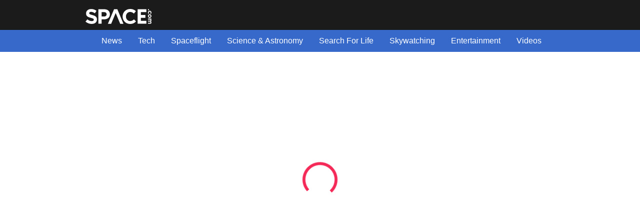

--- FILE ---
content_type: text/html
request_url: https://videos.space.com/m/dDFMQ0rU/huge-galaxys-black-hole-is-missing-take-a-tour?list=9wzCTV4g
body_size: 13033
content:
<!doctype html>
<html class="no-js" ng-app="app" ng-controller="RootController as rootVm">
<head>
  <!-- 3.9.3, lib 3.9.3 -->
  <base href="/">
  <meta charset="utf-8">

  <title>Huge galaxy's black hole is missing - Take a Tour - Space Showcase</title>
  <meta name="description" content="NASA&#39;s Chandra X-ray Observatory and the Hubble Space Telescope are coming up empty when it comes to the search for a massive black hole in the Abell 2261 galaxy cluster, located 2.7 billion light years from Earth.

Credit: NASA/CXC/A. Hobart">
  <meta name="twitter:card" content="summary">
  <meta property="og:title" content="Huge galaxy&#39;s black hole is missing - Take a Tour">
  <meta property="og:description" content="NASA&#39;s Chandra X-ray Observatory and the Hubble Space Telescope are coming up empty when it comes to the search for a massive black hole in the Abell 2261 galaxy cluster, located 2.7 billion light years from Earth.

Credit: NASA/CXC/A. Hobart">
  <meta property="og:image" content="https://content.jwplatform.com/v2/media/dDFMQ0rU/poster.jpg?width=720">
  <meta property="og:site_name" content="Space Showcase">
  <meta property="og:url" content="http://videos.space.com/m/dDFMQ0rU/huge-galaxys-black-hole-is-missing-take-a-tour">
  <meta name="viewport" content="width=device-width,initial-scale=1">
  <meta http-equiv="X-UA-Compatible" content="IE=edge">
  <link rel="canonical" href="http://videos.space.com/m/dDFMQ0rU/huge-galaxys-black-hole-is-missing-take-a-tour">


  <!-- Safari web app -->
  <meta name="apple-mobile-web-app-capable" content="yes">


  <!-- Chrome, Firefox OS and Opera -->
  <meta name="theme-color" content="#f42957">
  <!-- Windows Phone -->
  <meta name="msapplication-navbutton-color" content="#f42957">
  <!-- iOS Safari -->
  <meta name="apple-mobile-web-app-status-bar-style" content="#f42957">

  <link rel="manifest" href="/manifest.json">

  <script>
    window.enablePwa = /^https/.test(window.location.href);
    if (window.enablePwa && 'serviceWorker' in navigator) {
      navigator.serviceWorker.register(
        '/sw.js',
        { scope: '/' }
      ).then(function (registration) {
        registration.onupdatefound = function () {
          console.log('ServiceWorker update found, installing...');
        };
      });
    }
  </script>

  <!-- Schema.org -->
  <script type="application/ld+json" id="schema">
{
  "@context": "http://schema.org/",
  "@id": "canonical",
  "@type": "VideoObject",
  "description": "NASA's Chandra X-ray Observatory and the Hubble Space Telescope are coming up empty when it comes to the search for a massive black hole in the Abell 2261 galaxy cluster, located 2.7 billion light years from Earth.\n\nCredit: NASA/CXC/A. Hobart",
  "duration": "PT3M42S",
  "name": "Huge galaxy's black hole is missing - Take a Tour",
  "thumbnailUrl": "https://content.jwplatform.com/v2/media/dDFMQ0rU/poster.jpg?width=720",
  "uploadDate": "2020-12-17T17:06:32+00:00"
}
  </script>

  <script src="/v/showcase/3.9.3/scripts/bridge.js"></script>

  <link rel="stylesheet" href="/v/showcase/3.9.3/styles/vendor.css">

  <link rel="stylesheet" href="/v/showcase/3.9.3/styles/main.css">

  <!-- custom-head -->
  <style id="critical-styles" >
.newsletter-signup,
.mag-banner-wrap,
.popular-box {
	display: none;
}

html,body,div,span,iframe,h1,h2,h3,h4,p,a,abbr,img,small,i,ul,li,form {
	margin: 0;
	padding: 0;
	border: 0;
	font: inherit;
	font-size: 100%;
	vertical-align: baseline
}
label {
	padding: 0;
	border: 0;
	font: inherit;
	font-size: 100%
}

label,table,tbody,thead,tr {
	vertical-align: baseline
}
table,tbody,thead,tr,th,td {
	margin: 0;
	padding: 0;
	border: 0;
	font: inherit;
	font-size: 100%
}
article,aside,figure,figcaption,footer,header,nav,section,time {
	margin: 0;
	padding: 0;
	border: 0;
	font: inherit;
	font-size: 100%;
	vertical-align: baseline
}
html {
	line-height: 1
}
ul {
	list-style: none
}
table {
	border-collapse: collapse;
	border-spacing: 0
}
th,td {
	text-align: left;
	font-weight: 400;
	vertical-align: middle
}
a img {
	border: none
}
article,aside,figcaption,figure,footer,header,nav,section {
	display: block
}
.container {
	margin: auto
}

.container:after {
	content: "";
	display: table;
	clear: both
}

.container.full {
	clear: both;
	max-width: 100%
}

@media screen and (min-width:1000px) {
	.container.full {
		max-width: 970px
	}
}

@media screen and (min-width:1574px) {
	.container.full {
		max-width: 1200px
	}
	body.limit-width .container.full {
		max-width: 970px
	}
}

#main {
	background: #fff;
	border-top: 1px solid #ccc
}

#sidebar {
	width: 100%
}

@media screen and (min-width:1000px) {
	#sidebar {
		width: 300px;
		margin-top: .875em
	}
}

@media only screen and (min-width:700px) {
	html {
		font-size: 100%
	}
}

html {
	font-family: "Open Sans", Arial, sans-serif;
	color: #333
}

h1,h2,h3,h4 {
	font-weight: 700
}

.block-link {
	display: block;
	position: relative;
	color: #3669c9;
	background: #ddd;
	line-height: 22px;
	padding: 11px 12px;
	margin: 0 12px 12px 0;
	text-align: center;
	font-size: 14px;
	font-weight: 600;
	text-transform: uppercase
}

.block-link .chunk {
	display: inline-block;
	vertical-align: middle;
	max-width: 80%
}

.block-link:hover {
	color: #3669c9;
	text-decoration: none;
	background: #666
}

.block-link:visited {
	color: #3669c9;
	text-decoration: none
}

.block-link.full {
	width: -webkit-calc(100% - 24px);
	width: calc(100% - 24px)
}

.separator-heading {
	border-top: 1px solid #ccc;
	border-bottom: 1px solid #ccc
}

.news-article header h1 {
	font-weight: 600;
	font-size: 24px;
	line-height: 30px;
	margin-bottom: .25rem
}

@media (min-width:700px) {
	.news-article header h1 {
		margin-bottom: .5rem;
		font-size: 28px;
		line-height: 34px
	}
}

@media (min-width:1574px) {
	.news-article header h1 {
		margin-bottom: .75rem;
		font-size: 34px;
		line-height: 42px
	}
	body.limit-width .news-article header h1 {
		margin-bottom: .5rem;
		font-size: 28px;
		line-height: 34px
	}
}

.news-article header h2 {
	font-size: 18px;
	line-height: 26px;
	font-weight: 300;
	margin-bottom: 20px
}

@media (min-width:1000px) {
	.news-article header h2 {
		font-size: 20px;
		line-height: 28px
	}
}

@media (min-width:1574px) {
	.news-article header h2 {
		font-size: 24px;
		line-height: 30px
	}
	body.limit-width .news-article header h2 {
		font-size: 20px;
		line-height: 28px
	}
}

.fallback {
	display: none
}

.icon:before {
	font-family: "space", arial;
	-webkit-font-smoothing: antialiased;
	-moz-osx-font-smoothing: grayscale;
	font-style: normal;
	font-variant: normal;
	font-weight: 400;
	text-decoration: none;
	text-transform: none
}

.icon-arrow-down:before {
	content: "\f104"
}

.icon-arrow-right:before {
	content: "\f106"
}

.icon-envelope-solid:before {
	content: "\f11b"
}

.icon-envelope:before {
	content: "\f11c"
}

.icon-facebook:before {
	content: "\f11e"
}

.icon-filled-envelope:before {
	content: "\f11f"
}

.icon-flipboard:before {
	content: "\f120"
}

.icon-google-plus:before {
	content: "\f122"
}

.icon-home:before {
	content: "\f123"
}

.icon-instagram:before {
	content: "\f124"
}

.icon-search:before {
	content: "\f12b"
}

.icon-twitter:before {
	content: "\f132"
}

.icon-whats-app:before {
	content: "\f134"
}

.icon-youtube:before {
	content: "\f135"
}

.icon-circle {
	border-radius: 50%;
	display: block
}

.media-list {
	margin-top: 1rem
}

.media-list li {
	-webkit-box-sizing: border-box;
	box-sizing: border-box;
	margin-bottom: 1rem;
	float: left;
	width: 100%
}

@media (min-width:575px) {
	.media-list li {
		width: 50%
	}
}

.media-list li a {
	float: left;
	width: 100%;
	color: #3669c9;
	text-decoration: none
}

.media-list li a:hover {
	text-decoration: underline
}

.media-list li img,
.media-list li h4 {
	-webkit-box-sizing: border-box;
	box-sizing: border-box;
	float: left;
	width: 50%;
	text-transform: none;
	padding-right: 20px;
	font-weight: 300;
	line-height: 24px;
	font-size: 16px
}

.media-list li:nth-child(odd) {
	clear: both
}

.news-article {
	position: relative
}

.news-article .box>img {
	width: 100%
}

.news-article .text-copy {
	clear: both;
	position: relative;
	word-break: break-word;
	margin-bottom: 40px
}

.news-article .text-copy p,
.news-article .text-copy img {
	width: 100%;
	height: auto
}

.news-article .text-copy img.lft {
	width: auto
}

.news-article .text-copy figure {
	margin-bottom: 1em
}

.news-article .text-copy p {
	font-size: 16px;
	line-height: 1.5;
	margin-bottom: 1em
}

.news-article .text-copy figcaption {
	font-size: 13px;
	line-height: 16px;
	color: #ccc
}

.news-article .text-copy>*:last-child {
	margin-bottom: 0
}

@media (min-width:1000px) {
	.news-article {
		float: left;
		max-width: 650px
	}
}

@media (min-width:1574px) {
	.news-article {
		max-width: 832px
	}
	body.limit-width .news-article {
		max-width: 650px
	}
}

.news-article footer {
	clear: both
}

.news-article header {
	margin-top: 30px
}

.news-article header .byline {
	clear: both;
	line-height: 23px;
	margin-bottom: .625rem;
	font-size: 13px
}

@media (min-width:1000px) {
	.news-article header .byline {
		margin-bottom: .5rem
	}
}

@media (min-width:1574px) {
	.news-article header .byline {
		margin-bottom: .75rem
	}
}

.news-article header .byline .chunk {
	margin-right: 1ex
}

.news-article header,
.news-article section,
.news-article footer,
.news-article .partner-banner {
	margin-left: 20px;
	margin-right: 20px
}

.news-article footer #article-comments {
	margin: 2em 0 0;
	overflow: visible;
	width: 100%
}

@media (min-width:1000px) {
	.news-article header,
	.news-article section,
	.news-article footer,
	.news-article .partner-banner {
		margin-left: 1.5em;
		margin-right: 1.5em
	}
}

@media (min-width:1574px) {
	.news-article header,
	.news-article section,
	.news-article footer,
	.news-article .partner-banner {
		margin-left: 125px;
		margin-right: 70px
	}
	body.limit-width .news-article header,
	body.limit-width .news-article section,
	body.limit-width .news-article footer,
	body.limit-width .news-article .partner-banner {
		margin-left: 1.5em;
		margin-right: 1.5em
	}
}

.news-article header,
.news-article section {
	overflow: visible
}

.news-article>header h2 {
	margin-bottom: 10px
}

@media (min-width:1000px) {
	#content-after-image {
		width: 645px;
		float: left
	}
}

figure {
	position: relative
}

figure p.bordeaux-image-check {
	margin-bottom: 0
}

figure img {
	top: 0;
	left: 0
}

img.lft {
	float: left;
	margin: 0 20px 10px 0;
	width: auto
}

.dfp-leaderboard-container {
	margin: auto;
	max-width: 970px;
	height: auto
}

#burgerbar-none {
	display: none
}

#burgerbar {
	background: #1b1b1b
}

#burgerbar,
#burgerbar~.burgerbar .button-menu.checked {
	display: none
}

@media only screen and (max-width:699px) {
	#burgerbar:checked~.burgerbar .button-menu.unchecked {
		display: none
	}
	#burgerbar:checked~.burgerbar .button-menu.checked,
	#burgerbar:checked~.wrapper .menuitems {
		display: block
	}
}

.button-search {
	position: absolute;
	top: 0;
	right: 0;
	min-width: 60px;
	height: 60px;
	margin-bottom: 0;
	line-height: 60px
}

@media only screen and (min-width:700px) {
	.button-search {
		position: relative
	}
}

*:checked+.button-search {
	background-color: #3669c9
}

.search-box {
	z-index: 1000001;
	position: absolute;
	right: 0;
	top: 60px;
	width: 100%;
	border: 2px solid #3669c9;
	-webkit-box-sizing: border-box;
	box-sizing: border-box;
	background-color: #fff;
	padding: 1em 18px;
	font-size: 16px;
	display: none;
	line-height: 44px
}

.search-box .search-submit {
	position: absolute;
	right: 18px;
	width: 44px;
	height: 44px;
	background-color: #333;
	color: #fff;
	border: none;
	padding: 0
}

.search-box .search-submit .icon:before {
	font-size: 20px
}

*:checked~.search-box {
	display: block
}

.burgerbar .burgerbar-small .search-box {
	width: 100%
}

@media screen and (min-width:575px) {
	.burgerbar .burgerbar-small .search-box {
		width: 480px
	}
}

.search-checkbox {
	display: none
}

.masthead-item {
	width: auto;
	text-align: center;
	font-size: 0
}

@media only screen and (min-width:700px) {
	.masthead-item {
		padding-right: 1rem;
		padding-left: 1rem;
		position: relative;
		height: 100%;
		float: right
	}
}

.masthead-item .desktop-text {
	display: none
}

@media only screen and (min-width:700px) {
	.masthead-item .desktop-text {
		display: inline-block;
		zoom: 1;
		*display: inline;
		padding-right: 8px;
		font-size: 14px;
		vertical-align: middle;
		line-height: 60px
	}
}

.masthead-item .icon-search {
	display: inline-block;
	zoom: 1;
	*display: inline;
	vertical-align: middle;
	font-size: 1.4rem
}

@media only screen and (min-width:700px) {
	.masthead-item .icon-search {
		font-size: 1rem
	}
}

.burgerbar {
	background-color: #1b1b1b;
	color: #fff;
	font-size: 24px;
	line-height: 60px;
	max-height: 60px;
	height: 60px
}

.pro .burgerbar {
	background-color: #8c2b5e
}

@media only screen and (min-width:700px) {
	.burgerbar {
		border-bottom: 1px solid #1b1b1b
	}
	.pro .burgerbar {
		border-bottom: 1px solid #8c2b5e
	}
}

.burgerbar .other-links {
	display: none
}

@media only screen and (min-width:700px) {
	.burgerbar .other-links {
		display: block;
		float: right;
		clear: none;
		margin-right: 10px;
		height: 24px;
		line-height: 24px;
		margin-top: 18px;
		font-size: 14px
	}
	.burgerbar .other-links a {
		float: left;
		-webkit-box-sizing: border-box;
		box-sizing: border-box;
		color: #fff
	}
	.burgerbar .other-links a:visited {
		color: #fff
	}
}

.burgerbar .buttons-social {
	display: none
}

@media only screen and (min-width:700px) {
	.burgerbar .buttons-social {
		display: block
	}
	.burgerbar .buttons-social a {
		float: left;
		border: 1px solid #fff;
		width: 24px;
		height: 24px;
		margin-top: 18px;
		-webkit-box-sizing: border-box;
		box-sizing: border-box;
		color: #fff;
		margin-right: 10px
	}
	.burgerbar .buttons-social a:visited {
		color: #fff
	}
	.burgerbar .buttons-social a:before {
		font-size: 12px;
		line-height: 22px;
		-webkit-box-sizing: border-box;
		box-sizing: border-box;
		float: left;
		width: 22px;
		text-align: center
	}
}

.burgerbar .buttons-social .icon-youtube {
	display: none
}

@media screen and (min-width:750px) {
	.burgerbar .buttons-social .icon-youtube {
		display: block
	}
}

.burgerbar .logo {
	text-align: left
}

.burgerbar .logo .site-logo {
	vertical-align: middle;
	line-height: 25px;
	height: 27px;
	display: inline-block
}

.pro .burgerbar .logo .site-logo {
	line-height: 16px
}

.pro .burgerbar .logo .site-logo:after {
	bottom: -1px
}

.burgerbar .logo .site-logo:after {
	position: absolute;
	content: '';
	text-transform: uppercase;
	font-size: 9.11px;
	bottom: -4px;
	left: 3px;
	line-height: 0
}

@media only screen and (max-width:360px) {
	.pro .burgerbar .logo svg {
		width: 185px
	}
	.pro .burgerbar .logo svg path {
		-webkit-transform: scale(.93);
		-ms-transform: scale(.93);
		transform: scale(.93)
	}
}

.burgerbar .logo h1,
.burgerbar .logo .hidden-header {
	display: none
}

.burgerbar .logo .strapline {
	font-size: 13px;
	font-weight: 400;
	text-transform: uppercase;
	float: right;
	line-height: 13px;
	margin-top: 31px;
	margin-left: 13px
}

@media only screen and (max-width:699px) {
	.burgerbar .logo {
		text-align: center;
		margin: auto
	}
	.burgerbar .logo .strapline {
		display: none
	}
}

.burgerbar .logo a {
	color: #fff
}

.burgerbar .logo a:hover {
	color: #fff;
	text-decoration: none
}

.burgerbar .logo a:visited {
	color: #fff
}

.burgerbar .logo a:visited:hover {
	color: #fff
}

.burgerbar .button-menu {
	-webkit-user-select: none;
	-khtml-user-select: none;
	-moz-user-select: none;
	-o-user-select: none;
	-ms-user-select: none;
	user-select: none;
	position: absolute;
	left: 0;
	width: 60px
}

.burgerbar .burgerbar-small {
	width: 100%;
	max-height: 60px;
	height: 60px
}

@media only screen and (min-width:700px) {
	.burgerbar .burgerbar-small {
		position: relative
	}
	.burgerbar .burgerbar-small>.button-menu {
		display: none
	}
	.burgerbar .burgerbar-small .logo {
		padding: 0 16px;
		position: absolute
	}
}

.burgerbar .site-logo {
	position: relative
}

.trending-wrapper {
	margin: 30px 24px 0;
	display: block;
	font-weight: 600
}

.trending-wrapper .trending-bar {
	overflow: hidden;
	*zoom: 1;
	display: block;
	background-color: transparent;
	position: relative;
	clear: both;
	white-space: nowrap;
	width: 100%;
	height: 40px;
	font-size: 14px;
	background: #ededed
}

.trending-wrapper .trending-items {
	overflow: hidden;
	height: 100%;
	display: inline-block;
	width: 90%
}

.trending-wrapper .trending-lead {
	text-transform: uppercase;
	margin: 0 0 0 10px;
	padding: 0 10px 0 0;
	display: inline-block;
	line-height: 40px;
	position: relative;
	cursor: pointer;
	background: #ededed;
	color: #3669c9;
	vertical-align: top
}

.trending-wrapper .trending-item {
	display: inline-block;
	*display: inline;
	margin-left: -2px;
	line-height: 40px
}

.trending-wrapper .trending-item:first-of-type {
	margin-left: 0
}

.trending-wrapper .trending-item a {
	line-height: 40px;
	padding: 0 14px;
	display: block
}

.trending-wrapper .trending-item a,
.trending-wrapper .trending-item a:hover,
.trending-wrapper .trending-item a:visited,
.trending-wrapper .trending-item a:hover:visited {
	color: #1b1b1b
}

.trending.pro {
	width: 100%;
	max-width: 927px;
	display: table;
	overflow: hidden;
	border-collapse: separate;
	border-spacing: 2px;
	margin-left: 22px;
	margin-top: 30px
}

@media only screen and (max-width:999px) {
	.trending.pro {
		display: none
	}
}

.trending.pro .menu-item-container {
	background: #ededed;
	padding: 0 12px;
	line-height: 40px;
	font-size: 13px;
	display: table-cell;
	text-align: center
}

.trending.pro .menu-item-container a {
	color: #333
}

.trending.pro .menu-item {
	font-size: inherit;
	display: inline;
	font-family: "Open Sans", Arial, sans-serif;
}

.trending.pro .menu-item a {
	font-size: inherit;
	padding-left: 0;
	padding-right: 0;
	line-height: 40px
}

.trending.pro .menu-item a:hover {
	background-color: inherit
}

.breadcrumb {
	font-size: 13px;
	margin-bottom: 30px
}

@media (max-width:700px) {
	.breadcrumb {
		display: none
	}
}

.breadcrumb li {
	display: inline-block
}

.breadcrumb li:after {
	content: '>';
	margin-left: 1ex;
	margin-right: 1ex
}

.breadcrumb li:last-child:after {
	content: none;
	margin: 0
}

.box {
	display: table;
	margin-bottom: 40px;
	float: left;
	clear: both;
	width: 100%
}

.box.less-space {
	margin-bottom: 30px
}

.box h3,
.box h4 {
	font-weight: 600;
	font-size: 16px;
	line-height: 40px;
	text-transform: uppercase;
	vertical-align: middle
}

.box p {
	font-size: 16px;
	line-height: 24px;
	margin-bottom: 1rem;
	color: #333
}

.box li {
	font-size: 16px;
	line-height: 28px
}

.box ul {
	margin-bottom: 1rem
}

#sidebar .box {
	margin-bottom: 30px
}

.button {
	text-transform: uppercase;
	font-size: .875em;
	text-align: center;
	font-weight: 700;
	line-height: 3em;
	display: block
}

.button:hover,
.button:hover:visited {
	background-color: #666;
	text-decoration: none
}

.button.dark {
	color: #fff;
	background-color: #3669c9
}

.button.dark:hover,
.button.dark:visited:hover {
	color: #fff
}

.load-comments:hover {
	color: #fff
}

input[type="search"] {
	-webkit-appearance: none;
	border: 1px solid #ddd;
	font-size: 1em;
	padding-right: 3em;
	line-height: 2.5em;
	padding-left: .75em;
	width: 100%;
	-webkit-box-sizing: border-box;
	box-sizing: border-box;
	outline-offset: 0;
	border-radius: 0;
	margin-top: 0;
	margin-bottom: 0
}

input[type="search"]:focus {
	outline-offset: 0
}

@media screen and (min-width:700px) {
	input[type="search"] {
		padding-right: 0
	}
}

@media screen and (min-width:900px) {
	input[type="search"] {
		padding-right: 54px;
		padding-top: 13px;
		padding-bottom: 11px;
		line-height: 16px;
		font-size: 16px
	}
}

label {
	line-height: 1.4;
	display: block;
	margin: 0 0 5px
}

.sponsored-bar {
	height: 44px;
	text-align: center;
	background: #1b1b1b;
	text-transform: uppercase;
	color: #fff;
	font-size: 10px;
	vertical-align: middle
}

.sponsored-bar span {
	line-height: 44px;
	vertical-align: middle
}

.sponsored-bar .sponsor-logo-img {
	height: 20px;
	margin-left: 8px;
	vertical-align: middle
}

.byline {
	display: block;
	margin-bottom: 4px;
	line-height: 23px;
	font-size: 13px
}

.byline .relative-date {
	margin-left: 4px
}

.primary-nav.pro .wrapper,
.primary-nav.pro .menuitems.container,
.primary-nav.pro .wrapper .menu-item-container a {
	background: #601948!important
}

.primary-nav {
	position: relative;
	z-index: 1600
}

.primary-nav .wrapper {
	background: #3669c9
}

.primary-nav .menuitems {
	display: none;
	position: absolute;
	width: 100%;
	left: 0;
	top: 60px;
	z-index: 999
}

.primary-nav .menuitems:hover {
	z-index: 999
}

@media screen and (min-width:700px) {
	.primary-nav .menuitems {
		z-index: auto;
		display: block;
		position: relative;
		top: 0
	}
}

.nav-list {
	font-size: 0
}

@media screen and (min-width:700px) {
	.nav-list {
		height: 44px;
		overflow: hidden
	}
}

.nav-list.component-loaded {
	height: auto;
	overflow: visible
}

.menu-item {
	background-color: #3669c9
}

@media screen and (min-width:700px) {
	.menu-item {
		display: inline-block;
		zoom: 1;
		*display: inline;
		vertical-align: top;
		font-size: 0;
		background-color: transparent
	}
}

.menu-item a {
	display: block;
	line-height: 44px;
	font-size: 1rem;
	padding-left: 1rem
}

.menu-item a:not(.maglink) {
	padding-right: 1rem
}

@media screen and (min-width:700px) {
	.menu-item a {
		display: inline-block;
		zoom: 1;
		*display: inline;
		vertical-align: top
	}
}

.menu-item a,
.menu-item a:visited,
.menu-item a:hover,
.menu-item a:visited:hover {
	color: #fff
}

@media screen and (min-width:700px) {
	.menu-item a:not(.menu-item-magazines):hover {
		background-color: #3669c9
	}
}

.menu-item a:not(.menu-item-magazines):active {
	background-color: #1b1b1b
}

.menu-item .icon-home {
	font-size: 1.3em;
	line-height: 1
}

.pro .menu-item {
	background-color: transparent
}

.menu-item.menu-item-main-pro {
	background-color: #8c2b5e
}

@media screen and (min-width:700px) {
	.menu-item.menu-item-main-pro {
		min-width: 70px;
		text-align: center
	}
}

.menu-item.menu-item-main-pro a {
	background-color: transparent
}

.pro .menu-item.menu-item-main-pro {
	background-color: #2f6e91
}

.sub-menu {
	vertical-align: top;
	display: none;
	background-color: #3669c9;
	font-size: 0
}

.sub-menu-item {
	font-size: 1rem
}

.menu-hamburger {
	height: 60px;
	margin-bottom: 0
}

.menu-hamburger:before,
.menu-hamburger:after {
	content: "";
	position: absolute;
	width: 18px;
	margin-left: -9px;
	top: 50%;
	left: 50%
}

.menu-hamburger:before {
	height: 8px;
	border-top: 2px solid #fff;
	border-bottom: 2px solid #fff;
	margin-top: -6px
}

.menu-hamburger:after {
	height: 2px;
	background: #fff;
	margin-top: -1px
}

.menu-hamburger.checked:before {
	border-top: none;
	border-bottom: none;
	border-left: 2px solid #fff;
	border-right: 2px solid #fff;
	width: 8px;
	height: 18px;
	margin-top: -9px;
	margin-left: -6px
}

.menu-hamburger.checked:after {
	width: 2px;
	height: 18px;
	margin-top: -9px;
	margin-left: -1px
}

.menu-item-hover-reveal,
.menu-item-magazines {
	line-height: 44px;
	color: #fff;
	padding-left: 1rem;
	padding-right: 1rem;
	white-space: nowrap
}

.menu-item-hover-reveal.menu-item,
.menu-item-magazines.menu-item {
	font-size: 1rem
}

@media screen and (min-width:700px) {
	.menu-item-hover-reveal:hover .sub-menu,
	.menu-item-magazines:hover .sub-menu {
		display: block;
		position: absolute;
		margin-left: -16px
	}
}

.menu-item-hover-reveal .icon,
.menu-item-magazines .icon {
	font-size: 11px;
	line-height: 1;
	position: relative;
	top: -1px;
	left: 1px
}

@media screen and (min-width:700px) {
	.menu-item-hover-reveal .icon-arrow-right,
	.menu-item-magazines .icon-arrow-right {
		display: none
	}
}

.menu-item-hover-reveal .icon-arrow-down,
.menu-item-magazines .icon-arrow-down {
	display: none
}

@media screen and (min-width:700px) {
	.menu-item-hover-reveal .icon-arrow-down,
	.menu-item-magazines .icon-arrow-down {
		display: inline
	}
}

@media screen and (min-width:700px) {
	.nav-sub-set-container {
		position: absolute;
		top: 0;
		right: 0
	}
}

@media screen and (min-width:700px) {
	.menu-item-nav-sub-set {
		float: right
	}
}

#sidebar {
	-webkit-box-sizing: border-box;
	box-sizing: border-box;
	float: left
}

@media screen and (min-width:700px) {
	#sidebar {
		padding-left: 20px;
		padding-right: 20px
	}
}

@media screen and (min-width:1000px) {
	#sidebar {
		padding-left: 0;
		padding-right: 0;
		width: 300px
	}
	#sidebar>*:first-child {
		margin-top: 1em
	}
}

.pagination.internal {
	border-top: 1px solid #ddd;
	width: 100%
}

.socialite-widget-item {
	display: inline-block;
	zoom: 1;
	*display: inline;
	vertical-align: middle;
	width: 24px;
	height: 24px;
	line-height: 24px;
	font-size: 1rem;
	margin-left: 8px
}

.socialite-widget-item:first-child {
	margin-left: 0
}

.socialite-widget-item a {
	background-color: #333;
	display: block;
	line-height: 24px;
	width: 100%;
	height: 100%;
	text-align: center;
	color: #fff;
	border-radius: 50%;
	text-decoration: none
}

.socialite-widget-item a:visited,
.socialite-widget-item a:hover,
.socialite-widget-item a:visited:hover {
	color: #fff;
	text-decoration: none
}

.socialite-widget-item .icon {
	font-size: .9em;
	width: 100%;
	height: 100%;
	line-height: 24px
}

.socialite-widget-item .icon:before {
	display: block
}

.socialite-widget-item .facebook,
.socialite-widget-item .icon-facebook,
.buttons-social .icon-facebook {
	background: #3B5998
}

.socialite-widget-item .facebook:hover,
.socialite-widget-item .icon-facebook:hover,
.buttons-social .icon-facebook:hover {
	background: #4c70ba
}

.socialite-widget-item .twitter,
.socialite-widget-item .icon-twitter,
.buttons-social .icon-twitter {
	background: #4099FF
}

.socialite-widget-item .twitter:hover,
.socialite-widget-item .icon-twitter:hover,
.buttons-social .icon-twitter:hover {
	background: #73b4ff
}

.socialite-widget-item .whatsapp {
	background: #64D448
}

.socialite-widget-item .whatsapp:hover {
	background: #87de71
}

.buttons-social .icon-youtube {
	background: #CD201F
}

.buttons-social .icon-youtube:hover {
	background: #e23e3d
}

.socialite-widget-item .email {
	background: #333
}

.socialite-widget-item .email:hover {
	background: #4d4d4d
}

.buttons-social .icon-instagram {
	background: #de3073
}

.buttons-social .icon-instagram:hover {
	background: #e55c91
}

.socialite-widget-item .flipboard,
.socialite-widget-item .icon-flipboard,
.buttons-social .icon-flipboard {
	background: #e12828
}

.socialite-widget-item .flipboard:hover,
.socialite-widget-item .icon-flipboard:hover,
.buttons-social .icon-flipboard:hover {
	background: #e75555
}

.buttons-social .icon-envelope {
	background: #3669c9
}

.socialite-widget-item .icon.icon-flipboard,
.buttons-social .icon.icon-flipboard {
	font-size: 12px
}

.burgerbar .buttons-social a {
	border: none
}

.burgerbar .buttons-social a:before {
	font-size: 14px;
	line-height: 24px;
	width: 100%;
	height: 100%
}

.burgerbar .buttons-social .icon.icon-flipboard:before {
	font-size: 12px
}

.newsletter-signup {
	display: block!important;
	background-color: #ededed;
	border-bottom: 1px solid #1b1b1b
}

@media (max-width:900px) {
	.newsletter-signup {
		float: none!important
	}
}

.newsletter-signup .grey-box {
	color: #666
}

.newsletter-signup>h3 {
	min-height: 36px;
	font-size: 16px;
	line-height: 1.25em;
	font-family: "Open Sans", Arial, sans-serif;
	padding: 8px 0;
	border-top: 1px solid #1b1b1b;
	border-bottom: 1px solid #1b1b1b
}

.newsletter-signup>h3 span {
	display: block;
	-webkit-box-sizing: border-box;
	box-sizing: border-box;
	width: 300px;
	margin: 0 auto
}

.newsletter-signup .icon-envelope {
	float: left;
	background-color: #3669c9;
	color: #fff;
	text-align: center;
	border-radius: 50%;
	font-size: 25px;
	line-height: 36px;
	width: 38px;
	height: 38px;
	margin-right: 10px;
	margin-left: 10px
}

.newsletter-signup small {
	font-size: 10px;
	line-height: 12px
}

@media screen and (min-width:700px) {
	.newsletter-signup {
		float: none
	}
}

@media screen and (min-width:900px) {
	.newsletter-signup {
		float: none;
		width: 100%
	}
}

@media screen and (max-width:900px) {
	.newsletter-signup .icon-envelope {
		margin-left: 0
	}
	.newsletter-signup .grey-box {
		padding-left: 0;
		padding-right: 0
	}
	.newsletter-signup h3 span {
		width: 300px;
		margin: 0 auto
	}
}

.newsletter-signup .newsletter-logo {
	text-align: center
}

.newsletter-signup .newsletter-logo img {
	height: 20px;
	padding-top: 2px
}

.newsletter-signup.product-newsletter {
	border: solid 1px #333;
	-webkit-box-sizing: border-box;
	box-sizing: border-box
}

.newsletter-signup.product-newsletter h3,
.newsletter-signup.product-newsletter h4 {
	color: #fff;
	text-transform: none
}

.newsletter-signup.product-newsletter h3 {
	background: #333;
	font-size: 15px;
	line-height: 20px;
	border-top: none;
	border-bottom: none
}

.newsletter-signup.product-newsletter .icon-filled-envelope {
	float: left
}

.newsletter-signup.product-newsletter .product-cta {
	font-weight: 700;
	display: inline
}

.newsletter-signup.product-newsletter .product-info {
	font-weight: 400;
	display: inline
}

.newsletter-signup.product-newsletter .reduce {
	font-size: 80%;
	display: inline
}

.newsletter-signup.product-newsletter h4 {
	background-color: #666;
	font-size: .75em;
	line-height: 33px
}

.newsletter-signup.product-newsletter p {
	color: #333;
	text-align: center;
	font-size: 13px;
	line-height: 17px;
	width: 58%;
	margin-top: .5rem;
	display: inline-block;
	margin-left: 5px
}

.newsletter-signup.product-newsletter p .jump-out-text {
	font-weight: 700;
	display: block
}

.newsletter-signup.product-newsletter footer {
	color: #666;
	margin: .75rem 0 .5rem
}

.newsletter-signup .newsletter-image {
	display: inline-block;
	height: 102px;
	width: 35%;
	margin-left: 8px;
	background: url("/media/img/newsletter-image.png") no-repeat;
	background-size: auto 102px;
	background-repeat: no-repeat;
	image-rendering: -moz-crisp-edges;
	image-rendering: -o-crisp-edges;
	image-rendering: -webkit-optimize-contrast;
	image-rendering: crisp-edges;
	-ms-interpolation-mode: nearest-neighbor
}

.newsletter-signup .newsletter-button {
	-webkit-box-sizing: border-box;
	box-sizing: border-box;
	width: 100%;
	padding: 0 17px;
	background: -webkit-gradient(linear, left bottom, left top, color-stop(50%, #E94E1B), color-stop(50%, #ed724a));
	background: -webkit-linear-gradient(bottom, #E94E1B 50%, #ed724a 50%);
	background: linear-gradient(to top, #E94E1B 50%, #ed724a 50%);
	height: 44px;
	text-align: center
}

.newsletter-signup .newsletter-button a {
	color: #fff;
	font-size: 1em;
	font-weight: 900;
	display: inline-block;
	padding-top: 14px;
	height: 100%;
	width: 100%;
	-webkit-box-sizing: border-box;
	box-sizing: border-box
}

.newsletter-signup .newsletter-button a:hover,
.newsletter-signup .newsletter-button a:visited {
	color: #fff;
	text-decoration: none
}

.newsletter-signup .newsletter-button .icon {
	color: #fff;
	font-size: 12px;
	position: relative;
	top: -2px;
	padding-left: 3px
}

.newsletter-signup .subtitle {
	display: block;
	padding-left: 10px;
	width: 300px;
	margin: auto
}

.icon-filled-envelope {
	float: left;
	text-align: center;
	border-radius: 50%;
	font-size: 40px;
	line-height: 36px;
	width: 38px;
	height: 38px;
	margin-right: 10px;
	margin-left: 10px;
	background-color: #3669c9;
	color: #fff
}

.menu-item.menu-item-nextup a,
.menu-item.menu-item-nextup a:hover {
	background-color: #1DAFEC
}

@media screen and (min-width:700px) {
	.menu-item.menu-item-nextup a,
	.menu-item.menu-item-nextup a:hover {
		background-color: #1DAFEC
	}
}

#article-body .inlinegallery {
	visibility: hidden;
	margin-bottom: 30px;
	width: 100%
}
#article-body .inlinegallery,
#article-body .inlinegallery .inlinegallery-wrap {
	position: relative;
	overflow: hidden
}
#article-body .inlinegallery .inlinegallery-item {
	position: relative;
	-webkit-box-pack: center;
	-webkit-justify-content: center;
	-ms-flex-pack: center;
	justify-content: center;
	float: left;
	width: 100%
}
#article-body .inlinegallery .inlinegallery-item,
#article-body .inlinegallery .inlinegallery-item figure {
	display: -webkit-box;
	display: -webkit-flex;
	display: -ms-flexbox;
	display: flex;
	-webkit-box-orient: vertical;
	-webkit-box-direction: normal;
	-webkit-flex-direction: column;
	-ms-flex-direction: column;
	flex-direction: column
}
#article-body .inlinegallery .inlinegallery-item figure {
	-webkit-box-pack: start;
	-webkit-justify-content: flex-start;
	-ms-flex-pack: start;
	justify-content: flex-start;
	max-height: 90vh;
	margin-bottom: 1em;
	border-bottom: 1px solid #232128
}

#article-body .inlinegallery .inlinegallery-item figure p.bordeaux-image-check {
	position: relative;
	margin-bottom: 0;
	background-color: #232128
}

#article-body .inlinegallery .inlinegallery-item figure p.bordeaux-image-check img {
	display: block;
	width: 100%;
	height: auto;
	max-height: 80vh;
	object-fit: contain
}

.news-article #article-body .inlinegallery .inlinegallery-item>*:last-child {
	margin-bottom: 0
}

.newsletter-signup,
.newsletter-signup>h3 {
	background-color: #fff
}

.newsletter-signup .grey-box {
	padding: 1ex;
	margin: 0 auto;
	width: 300px;
	-webkit-box-sizing: border-box;
	box-sizing: border-box;
	display: -webkit-box;
	display: -webkit-flex;
	display: -ms-flexbox;
	display: flex;
	-webkit-box-pack: center;
	-webkit-justify-content: center;
	-ms-flex-pack: center;
	justify-content: center;
	-webkit-box-orient: vertical;
	-webkit-box-direction: normal;
	-webkit-flex-direction: column;
	-ms-flex-direction: column;
	flex-direction: column
}

#article-body .widthsetter {
	width: 100%
}

#article-body .widthsetter .articletable {
	display: inline-block;
	width: 100%;
	margin-bottom: 20px;
	word-break: normal;
	overflow-x: scroll;
	-webkit-user-select: none;
	-moz-user-select: none;
	-ms-user-select: none;
	user-select: none
}

#article-body .widthsetter .articletable::-webkit-scrollbar {
	-webkit-appearance: none;
	-moz-appearance: none
}

#article-body .widthsetter .articletable::-webkit-scrollbar-thumb {
	border-radius: 8px;
	border: 2px solid #fff;
	background-color: rgba(0, 0, 0, .5)
}

#article-body .widthsetter .articletable::-webkit-scrollbar-track {
	background-color: #fff;
	border-radius: 8px
}

#article-body .widthsetter .articletable table tbody,
#article-body .widthsetter .articletable table thead {
	text-align: center
}

#article-body .widthsetter .articletable table th,
#article-body .widthsetter .articletable table td {
	padding: 14px;
	min-width: 10px;
	max-width: 150px;
	font-size: 13px;
	line-height: 13px
}

@media (min-width:575px) {
	#article-body .widthsetter .articletable table th,
	#article-body .widthsetter .articletable table td {
		font-size: 15px;
		line-height: 15px;
		max-width: 200px
	}
}

#article-body .widthsetter .articletable table thead>tr {
	background-color: #3669c9;
	color: #fff
}

#article-body .widthsetter .articletable table thead>tr th {
	background-color: #3669c9
}

#article-body .widthsetter .articletable table thead~tbody tr:first-of-type {
	background-color: #fff;
	color: #3669c9
}

#article-body .widthsetter .articletable table thead~tbody tr:first-of-type td {
	background-color: #fff
}

#article-body .widthsetter .articletable table tr:nth-of-type(2n+1),
#article-body .widthsetter .articletable table tr:nth-of-type(2n+1) th,
#article-body .widthsetter .articletable table tr:nth-of-type(2n+1) td {
	background-color: #fff
}

#article-body .widthsetter .articletable table tr:first-of-type {
	background-color: #3669c9;
	color: #fff
}

#article-body .widthsetter .articletable table tr:first-of-type th,
#article-body .widthsetter .articletable table tr:first-of-type td {
	background-color: #3669c9
}

body {
	background-color: #fff;
	-webkit-text-size-adjust: 100%
}

a {
	color: #3669c9;
	text-decoration: none
}

a:hover {
	text-decoration: underline
}

a:visited {
	color: #afc3e9
}

a:visited:hover {
	color: #afc3e9
}

button {
	font-size: .875em;
	line-height: 3em;
	border: solid 1px #3669c9;
	color: #fff;
	background-color: #3669c9;
	text-transform: uppercase;
	font-family: "Open Sans", Arial, sans-serif;
	margin: 0;
	padding: 1ex 1em
}

button:focus {
	outline: 0
}

button::-moz-focus-inner {
	border: 0
}

@media screen and (min-width:700px) {
	.mobile-only {
		display: none
	}
}

.pagination.internal {
	display: none
}

@media screen and (min-width:575px) {
	.pagination.internal {
		display: block;
		text-align: center
	}
}

article .pagination.internal {
	display: block
}

.search-box .search-submit {
	top: 16px
}

.sub-menu {
	visibility: hidden;
	position: absolute;
	display: block;
	margin-left: -16px
}

@media screen and (min-width:700px) {
	.menu-item-hover-reveal:hover .sub-menu {
		visibility: visible
	}
}
article section .box {
	margin-bottom: 1em
}
article .text-copy figcaption, .news-article .text-copy figcaption {
	margin-top: 0;
	padding: 0;
	display: inline
}
img {
	display: block
}
article section .box img {
	margin-bottom: 15px
}
.news-article .partner-banner {
	margin-top: 30px;
	margin-bottom: -8px
}
.news-article .partner-banner img {
	width: 100%
}
@media (min-width:575px) and (max-width:1000px) {
	.news-article .partner-banner img {
		max-width: 540px;
		margin-left: auto;
		margin-right: auto
	}
}
.pagination.internal {
	border-bottom: none;
	display: block;
	text-align: center
}
@media screen and (min-width:700px) {
	.nav-list.component-loaded {
		overflow: hidden;
		height: 44px
	}
}
#document-footer {
	padding:30px
}
body:not(.jw-flag-no-header) .jw-page-flag-header {
	padding-top: 0px
}
.jw-markdown a a:visited {
	color: #2c3d59;
	text-decoration: underline
}
a:visited {
	color: #2c3d59;
	text-decoration: underline
}
.jw-cookies {
    margin-top: 50px
}

footer.footer_site {
    background: #323335;
    transition: max-width .2s;
    display: flex;
    flex-direction: column;
    max-width: 100% !important;
    margin-left: 0;
    margin-right: 0;
    width: 100%;
    color: #fff;
    position: relative;
    z-index: 1;
    font-family: Lato, "Open Sans", "Source Sans Pro", Arial;
    order: 1000;
}

footer.footer_site ul {
    paddoing: 0;
    margin: 14px 0;
}

footer.footer_site div:first-child {
    padding: 25px 0 25px 78px;
}

footer.footer_site .footer_left {
    float: left;
}

footer.footer_site .footer_left .logo {
    float: left;
    width: 116px;
    margin-right: 20px;
}

footer.footer_site .footer_bottom {
    background: #28282a;
    padding: 4px 0;
    text-align: center;
}

footer.footer_site .footer_bottom li {
    display: inline-block;
    margin: 0 25px;
}

footer.footer_site ul li a {
    color: #fff;
}
</style>
<link rel="apple-touch-icon" href="https://vanilla.futurecdn.net/space/123089/apple-touch-icon.png" />
<link rel="shortcut icon" href="https://vanilla.futurecdn.net/space/123089/favicon.ico" />
<meta name="msapplication-TileColor" content="#000000" />
<meta name="msapplication-TileImage" content="https://vanilla.futurecdn.net/space/123089/apple-touch-icon.png" />
<meta name="google-site-verification" content="BLc-HVUJTeyM8vGOcy4EluXHmKoUVDmZWiz8pl0JQZA" />
<meta name="p:domain_verify" content="6873911a0960244b0806d7a9a2aba69b" />
<meta name="botify-site-verification" content="2pzcQZFibLjk9GJgSZgweA8MU9al6utA" />
<meta name="msvalidate.01" content="CC462E6DF91492086145CA5EBDCB615E" />

<!--                                                                       GA TPL PREMIUM                                                                       -->
<script async="None" src="https://www.googletagmanager.com/gtag/js?id=UA-72111741-9" ></script>
<script >
  window.dataLayer = window.dataLayer || [];
  function gtag(){dataLayer.push(arguments);}
  var ga_code = 'UA-72111741-9';
  var analytics_ga_data = {dimension1: "video_showcase", dimension2: "spaceflight|human-spaceflight", dimension4: "Know_Space/", dimension9: "1", dimension126: "en"}; 
  gtag('js', new Date());
  gtag('config', ga_code, analytics_ga_data);
</script>
<!--                                                                       END GA PREMIUM                                                                       -->
<script >
(function(){
  var tmntag = window.tmntag = window.tmntag || {};
  tmntag.cmd = tmntag.cmd || [];
  tmntag.cmd.push(function() {
    tmntag.account('/10518929/Know_Space');
    tmntag.adunit({
      account: '/10518929/Know_Space/showcase/oop',
      div: 'out-of-page',
      sizeMapping: [],
      targeting: {'_p': '5', '_a': '1'}
    })
    tmntag.start();
  });
  
  var script = document.createElement('script');
  script.src = 'https://ads.servebom.com/tmnhead.js';
  document.head.appendChild(script);
}());
</script>
  <!-- /custom-head -->

</head>
<body class="jw-theme-{{ ::rootVm.config.theme }} jw-flag-loading-config jw-flag-no-focus">

<noscript>
  <div>To make use of this website please make sure JavaScript is enabled.</div>
</noscript>

<!-- custom-header -->
<script >window.isIE = false</script>
<!--                                                                        [IE]><script>window.isIE = true</script><![endif]                                                                        -->
<script >
window.amIIE = function() {
return navigator.userAgent.indexOf('MSIE') !== -1 || navigator.appVersion.indexOf('Trident/') !== -1 || window.isIE;
}
</script>
<!--                                                                         contentType : //                                                                        -->
<nav class="primary-nav jw-showcase space-jw-showcase" >
<input type="radio" name="burgerbar-expand" id="burgerbar-none" checked="None" class="burgerbar-none-radio" />
<input type="radio" name="burgerbar-expand" id="burgerbar" class="burgerbar-radio" />
<div class="burgerbar" >
<div class="container full burgerbar-small" >
<label for="burgerbar" onclick="onclick" class="button-menu unchecked menu-hamburger" ></label>
<label for="burgerbar-none" onclick="onclick" class="button-menu checked menu-hamburger" ></label>
<script type="application/ld+json" >
{
"@type": "Organization",
"name": "Space",
"url": "https://www.space.com",
"logo": {
"@type": "ImageObject",
"url": "https://vanilla.futurecdn.net/space/media/img/spc-logo-w.svg",
"caption": "Space logo"
},
"@context": "http://schema.org"
}
</script>


<div id="publisherDetails" class="logo" >
<a href="https://www.space.com/" >
<span class="site-logo" >

<!--                                                                         Generator: Adobe Illustrator 16.2.1, SVG Export Plug-In . SVG Version: 6.00 Build 0)                                                                         -->
<svg version="1.1" id="Layer_1" xmlns="http://www.w3.org/2000/svg" xlink="http://www.w3.org/1999/xlink" x="0px" y="0px" width="132px" height="30px" viewbox="0 0 132 30" enable-background="new 0 0 132 30" space="preserve" >
<polygon fill="#FFFFFF" points="75.8789062,29.6386719 63.6210938,0.4140625 57.1552734,0.4140625 44.8447266,29.6386719
51.3613281,29.6386719 60.3613281,8.1210938 69.4140625,29.6386719 " ></polygon>
<path fill="#FFFFFF" d="M12.3105469,29.9482422c-4.3964844,0-8.8457031-1.5517578-12.3105469-4.6552734l3.7753906-4.5
c2.5859375,2.171875,5.328125,3.5175781,8.6386719,3.5175781c2.5859375,0,4.1894531-1.0351562,4.1894531-2.7421875v-0.1035156
c0-1.6035156-0.9824219-2.4296875-5.8457031-3.671875c-5.84375-1.5-9.6201172-3.1035156-9.6201172-8.8447266V8.8447266
c0-5.2763672,4.2412109-8.7412109,10.1376953-8.7412109c4.2421875,0,7.8105469,1.3447266,10.7587891,3.671875
l-3.3095703,4.8105469c-2.5869141-1.7578125-5.1210938-2.8447266-7.5527344-2.8447266
c-2.4306641,0-3.7236328,1.1376953-3.7236328,2.5341797V8.328125c0,1.9130859,1.2412109,2.5341797,6.2587891,3.8271484
c5.8964844,1.5517578,9.2070312,3.6728516,9.2070312,8.6904297v0.1025391
C22.9648438,26.6894531,18.5683594,29.9482422,12.3105469,29.9482422z" ></path>
<path fill="#FFFFFF" d="M37.0341797,20.7929688H32.171875v8.7421875h-6.3613281V0.5175781h11.8447266
c6.9306641,0,11.1201172,4.0859375,11.1201172,10.0341797v0.1035156
C48.7246094,17.328125,43.5517578,20.7929688,37.0341797,20.7929688z M42.2587891,10.6552734
c0-2.8447266-1.9658203-4.3964844-5.1728516-4.3964844H32.171875v8.8447266h5.0693359
c3.2070312,0,5.0693359-1.9140625,5.0693359-4.3964844v-0.0517578H42.2587891z" ></path>
<path fill="#FFFFFF" d="M89.1210938,30c-8.5351562,0-14.8964844-6.5683594-14.8964844-14.8964844V15
c0-8.2246094,6.2070312-15,15.1035156-15c5.4824219,0,8.7402344,1.8105469,11.4296875,4.5l-4.0332031,4.7070312
c-2.2246094-2.0175781-4.5-3.2587891-7.3964844-3.2587891c-4.9140625,0-8.4316406,4.0869141-8.4316406,9.0517578v0.1035156
c0,4.9658203,3.4658203,9.1035156,8.4316406,9.1035156c3.3105469,0,5.3271484-1.3447266,7.6035156-3.4140625l4.0332031,4.0859375
C98.0683594,28.0351562,94.7070312,30,89.1210938,30z" ></path>
<polygon fill="#FFFFFF" points="104.328125,29.5351562 104.328125,0.5175781 121.6542969,0.5175781 121.6542969,6.2070312
110.6376953,6.2070312 110.6376953,12.1035156 119.7929688,12.1035156 119.7929688,17.7929688 110.6376953,17.7929688
110.6376953,23.8447266 121.8623047,23.8447266 121.8623047,29.5351562 " ></polygon>
<polygon fill="#FFFFFF" points="125.0175781,0.4140625 127.0351562,0.4140625 127.0351562,2.4824219 125.0175781,2.4824219
" ></polygon>
<path fill="#FFFFFF" d="M124.8613281,7.0351562c0-2.0175781,1.5527344-3.5175781,3.5175781-3.5175781l0,0
c1.9140625,0,3.5175781,1.5,3.5175781,3.5683594c0,1.2929688-0.4140625,2.0693359-1.1386719,2.6894531l-1.2402344-1.1894531
c0.4648438-0.4140625,0.7236328-0.8789062,0.7236328-1.5507812c0-0.9833984-0.8271484-1.65625-1.8623047-1.65625l0,0
c-1.0341797,0-1.8613281,0.6728516-1.8613281,1.7070312c0,0.6210938,0.2578125,1.0859375,0.7236328,1.5527344
l-1.1376953,1.1367188C125.3789062,9.1552734,124.8613281,8.3789062,124.8613281,7.0351562z" ></path>
<path fill="#FFFFFF" d="M124.8613281,14.2246094c0-2.1210938,1.5527344-3.6728516,3.5175781-3.6728516l0,0
c1.9658203,0,3.5175781,1.5517578,3.5175781,3.6728516c0,2.1201172-1.5517578,3.671875-3.5175781,3.671875l0,0
C126.4140625,17.8964844,124.8613281,16.2929688,124.8613281,14.2246094z M128.3789062,15.9824219
c0.9833984,0,1.8623047-0.7236328,1.8623047-1.7578125c0-1.0859375-0.8271484-1.7597656-1.8623047-1.7597656l0,0
c-0.9824219,0-1.8613281,0.7246094-1.8613281,1.7597656C126.5175781,15.3105469,127.3447266,15.9824219,128.3789062,15.9824219
L128.3789062,15.9824219z" ></path>
<path fill="#FFFFFF" d="M125.0175781,27.671875h3.7753906c0.9316406,0,1.3964844-0.4130859,1.3964844-1.1367188
c0-0.7246094-0.4648438-1.1904297-1.3964844-1.1904297h-3.7753906v-1.9130859h3.7753906
c0.9316406,0,1.3964844-0.4140625,1.3964844-1.1386719s-0.4648438-1.1376953-1.3964844-1.1376953h-3.7753906v-1.9130859
h6.7753906v1.9130859h-0.9824219c0.5683594,0.4658203,1.0859375,1.0341797,1.0859375,2.0166016
c0,0.8798828-0.4140625,1.5527344-1.0859375,1.9140625c0.671875,0.5693359,1.0859375,1.2929688,1.0859375,2.2246094
c0,1.4482422-0.8789062,2.2753906-2.4824219,2.2753906h-4.3964844V27.671875L125.0175781,27.671875z" ></path>
</svg>
<img src="" data-fallback-src="https://vanilla.futurecdn.net/space/media/img/spc-logo-w.svg" class="fallback" />
</span>
<span itemprop="name" class="hidden-header" >Space</span> <span class="strapline" ></span>
</a>
</div>



<input type="checkbox" name="burgerbar-expand" id="search-checkbox" class="search-checkbox" />

</div>
</div>
<div class="wrapper" >
<div class="menuitems container full" >
<ul data-component="nav" class="nav-list" >
<li data-menuitem="" class="menu-item menu-item-home" >
<a href="https://www.space.com/" class="home" >

</a>
</li>
<li data-menuitem="" class="menu-item menu-item-news" >
<a href="https://www.space.com/news" >
<span >News</span>
</a>
</li>
<li data-menuitem="" class="menu-item menu-item-tech" >
<a href="https://www.space.com/tech-robots" >
<span >Tech</span>
</a>
</li>
<li data-menuitem="" class="menu-item menu-item-spaceflight" >
<a href="https://www.space.com/spaceflight" >
<span >Spaceflight</span>
</a>
</li>
<li data-menuitem="" class="menu-item menu-item-science & astronomy" >
<a href="https://www.space.com/science-astronomy" >
<span >Science &amp; Astronomy</span>
</a>
</li>
<li data-menuitem="" class="menu-item menu-item-search for life" >
<a href="https://www.space.com/search-for-life" >
<span >Search For Life</span>
</a>
</li>
<li data-menuitem="" class="menu-item menu-item-skywatching" >
<a href="https://www.space.com/skywatching" >
<span >Skywatching</span>
</a>
</li>
<li data-menuitem="" class="menu-item menu-item-entertainment" >
<a href="https://www.space.com/entertainment" >
<span >Entertainment</span>
</a>
</li>
<li data-menuitem="" class="menu-item menu-item-video" >
<a href="https://videos.space.com" >
<span >Videos</span>
</a>
</li>
<li data-menuitem="" class="menu-item menu-item-expert voices" >
<a href="https://www.space.com/topics/expert-voices" >
<span >Expert Voices</span>
</a>
</li>
<li data-menuitem="" class="menu-item menu-item-read &quot;all about space&quot; magazine!" >
<a href="https://www.space.com/43203-all-about-space-free-issue.html" >
<span >Read "All About Space" Magazine!</span>
</a>
</li>
<li data-menuitem="" class="menu-item menu-item-reference" >
<a href="https://www.space.com/references" >
<span >Reference</span>
</a>
</li>
<li data-menuitem="" class="menu-item menu-item-all topics" >
<a href="https://www.space.com/topics" >
<span >All Topics</span>
</a>
</li>
<li data-menuitem="" class="menu-item menu-item-about us" >
<a href="https://www.space.com/41418-about-us.html" >
<span >About Us</span>
</a>
</li>
<li data-more="None" class="menu-item menu-item-more menu-level-1 has-submenu
menu-item-hover-reveal
more-hide" >
More
<i class="icon icon-arrow-down" ></i><i class="icon icon-arrow-right" ></i>
<ul data-more-submenu="" class="sub-menu" >
</ul>
</li>
</ul>
</div>
</div>
</nav>
<!-- /custom-header -->

<ui-view></ui-view>


<div class="jw-cover jw-loading" ng-show="rootVm.appStore.loading">
  <div class="jw-loading-icon">
    <div class="jw-rotate-animation">
      <i class="jwy-icon jwy-icon-buffer"></i>
    </div>
  </div>
</div>

<div class="jw-offline-message">
  You appear to be offline. <a ng-click="rootVm.reconnect()">Retry</a>
</div>

<!-- custom-footer -->
<footer class="footer_site container full" >
	<div >
		<div class="footer_left" >
			<img src="https://forums.space.com/styles/space/future/FUTURE_logo_white.png" class="logo" />
			Space.com is part of Future plc, an international media group and leading digital publisher. <a href="https://www.futureplc.com/" ><strong >Visit our corporate site</strong></a>.<br />
			© Future Publishing Limited Quay House, The Ambury, Bath BA1 1UA.<br />
			All rights reserved. England and Wales company registration number 2008885.
		</div>
		<div class="clear" ></div>		
	</div>

	<div class="footer_bottom" >
		<ul >
			<li class="p-u" ><a rel="nofollow" href="https://www.futureplc.com/services/advertising/" >Advertising</a></li>
			<li class="p-u" ><a rel="nofollow" href="https://www.futureplc.com/cookies-policy/" >Cookies Policies</a></li>
			<li class="p-u" ><a rel="nofollow" href="https://www.futureplc.com/privacy-policy/" >Privacy</a></li>
			<li class="p-u" ><a rel="nofollow" href="https://www.futureplc.com/terms-conditions/" >Terms &amp; Conditions</a></li>
			<li class="p-u" ><a rel="nofollow" href="https://www.space.com/topics" >Topics</a></li>
		</ul>
	</div>

	<div class="clear" ></div>
</footer>



<!--                           <footer id="document-footer" class="container full" >
<div id="document-footer-content" >
<p >Space is part of Future US Inc, an international media group and leading digital publisher. <a href="http://www.futureus.com" target="_blank" >Visit our corporate site</a>.</p>
<nav >
<ul >
<li ><a href="http://www.futureplc.com/terms-conditions/" target="_blank" >Terms and conditions</a></li>
<li ><a href="http://www.futureplc.com/privacy-policy/" target="_blank" >Privacy policy</a></li>
<li ><a href="http://www.futureplc.com/cookies-policy/" target="_blank" >Cookies policy</a></li>
<li ><a href="https://www.space.com/topics" target="_blank" >Topics</a></li>
</ul>
</nav>
<p >&copy;
<span >
<span >
<span >Future US, Inc.</span> </span>
<span >11 West 42nd Street, 15th Floor</span>,
<span >New York,</span>
<span class="region" >NY</span> <span >10036</span></span>. </p>
</div>
</footer>                           -->
<script >
function autoplayVideo() {
  function jwplayerReady() {
    return (typeof jwplayer==='function') && (typeof jwplayer().getState==='function') && (typeof jwplayer().play==='function');
  }
  if (!jwplayerReady()) {
    setTimeout(autoplayVideo, 200);
    return;
  }
  var player = jwplayer();
  if (player) {
    player.on('ready', function() {
      var state = player.getState();
      console.log('-Showcase- player state', state);
      if (state!=='playing' && state!=='buffering') {
        player.play();
      }
    });
  }
}
autoplayVideo();
</script>

<div id="out-of-page" ></div>
<!-- /custom-footer -->

<script src="/v/showcase/3.9.3/scripts/vendor.1.js"></script>

<script src="/v/showcase/3.9.3/scripts/vendor.2.js"></script>

<script src="/v/showcase/3.9.3/scripts/application.js"></script>

<script>
window.config = {
  "adSchedule": null,
  "analyticsToken": null,
  "assets": {
    "banner": "https://www.jwpapp.com/v/showcase/defaults/images/logo.png"
  },
  "content": [
    {
      "enableText": true,
      "featured": true,
      "playlistId": "9wzCTV4g"
    },
    {
      "enableText": true,
      "playlistId": "6DUiA9a3"
    },
    {
      "enableText": true,
      "playlistId": "QArnwl54"
    },
    {
      "enableText": true,
      "playlistId": "EoYEzhMC"
    },
    {
      "enableText": true,
      "playlistId": "U1gN5Boe"
    },
    {
      "enableText": true,
      "playlistId": "tvzS3x1k"
    },
    {
      "enableText": true,
      "playlistId": "PfOvnSKe"
    },
    {
      "enableText": true,
      "playlistId": "OmAZbpH8"
    },
    {
      "enableText": true,
      "playlistId": "AyvTTy7e"
    },
    {
      "enableText": true,
      "playlistId": "gKHI5F0u"
    },
    {
      "enableText": true,
      "playlistId": "shokzG2Y"
    },
    {
      "enableText": true,
      "playlistId": "UTXzLaSw"
    },
    {
      "enableText": true,
      "playlistId": "PvuU5uCE"
    },
    {
      "enableText": true,
      "playlistId": "URPbkt41"
    },
    {
      "enableText": true,
      "playlistId": "h3CBYKgP"
    },
    {
      "enableText": true,
      "playlistId": "YF2bcoLS"
    },
    {
      "enableText": true,
      "playlistId": "rA9pVE67"
    },
    {
      "enableText": true,
      "playlistId": "WxDe9TxA"
    },
    {
      "enableText": true,
      "playlistId": "eV3atOv7"
    },
    {
      "enableText": true,
      "playlistId": "vceLtQah"
    },
    {
      "enableText": true,
      "playlistId": "Jvm4MAxO"
    },
    {
      "enableText": true,
      "playlistId": "vJzG9P4G"
    },
    {
      "enableText": true,
      "playlistId": "ZimHsd7b"
    },
    {
      "enableText": true,
      "playlistId": "R1vUPSAt"
    },
    {
      "enableText": true,
      "playlistId": "sLcuaIv4"
    },
    {
      "enableText": true,
      "playlistId": "XweZVSlU"
    }
  ],
  "continuePlaylist": null,
  "custom": [],
  "description": "JW Showcase",
  "favoritesPlaylist": null,
  "footerText": null,
  "menu": [],
  "options": {
    "backgroundColor": null,
    "displayAds": {
      "client": "dfp",
      "slots": {
        "above-video": "/10518929/Know_Space/showcase/3",
        "below-rail": "/10518929/Know_Space/showcase/4",
        "below-video": "/10518929/Know_Space/showcase/2",
        "rail": "/10518929/Know_Space/showcase/1"
      }
    },
    "enableAddToHome": false,
    "enableCasting": false,
    "enableContinueWatching": true,
    "enableCookieNotice": false,
    "enableHeader": true,
    "enableInVideoSearch": false,
    "enableSharing": false,
    "highlightColor": null,
    "rightRail": {
      "enabled": true
    },
    "showcaseContentOnly": false,
    "useRecommendationsPlaylist": true,
    "videoTitlePosition": "above"
  },
  "player": "FUoX8JGJ",
  "recommendationsPlaylist": "wEa5DkCL",
  "searchPlaylist": null,
  "siteName": "Space Showcase",
  "theme": "light",
  "version": "2"
};
// window.configLocation = '/config.json';
</script>

<script src="/v/showcase/3.9.3/scripts/scripts.js"></script>
</body>
</html>


--- FILE ---
content_type: application/javascript
request_url: https://videos.space.com/v/showcase/3.9.3/scripts/bridge.js
body_size: 809
content:
/**
 * Copyright 2015 Longtail Ad Solutions Inc.
 *
 * JW Showcase v3.9.3
 * @preserve
 *
 * Licensed under the Apache License, Version 2.0 (the "License");
 * you may not use this file except in compliance with the License.
 * You may obtain a copy of the License at
 *
 * http://www.apache.org/licenses/LICENSE-2.0
 *
 * Unless required by applicable law or agreed to in writing, software
 * distributed under the License is distributed on an "AS IS" BASIS,
 * WITHOUT WARRANTIES OR CONDITIONS OF ANY KIND, either
 * express or implied. See the License for the specific language
 * governing permissions and limitations under the License.
 **/
!function(a){var b={},c={};c.on=function(a,c){b[a]||(b[a]=[]),b[a].unshift(c)},c.off=function(a,c){b[a]&&(b[a]=b[a].filter(function(a){return a!==c}))},c.dispatch=function(a){var c=Array.prototype.slice.call(arguments,1);b[a]&&b[a].forEach(function(a){try{a.apply(this,c)}catch(a){}})},a.jwShowcase=c}(window);

--- FILE ---
content_type: application/javascript
request_url: https://videos.space.com/v/showcase/3.9.3/scripts/vendor.1.js
body_size: 61371
content:
/**
 * Copyright 2015 Longtail Ad Solutions Inc.
 *
 * JW Showcase v3.9.3
 * @preserve
 *
 * Licensed under the Apache License, Version 2.0 (the "License");
 * you may not use this file except in compliance with the License.
 * You may obtain a copy of the License at
 *
 * http://www.apache.org/licenses/LICENSE-2.0
 *
 * Unless required by applicable law or agreed to in writing, software
 * distributed under the License is distributed on an "AS IS" BASIS,
 * WITHOUT WARRANTIES OR CONDITIONS OF ANY KIND, either
 * express or implied. See the License for the specific language
 * governing permissions and limitations under the License.
 **/
/**
 * @license AngularJS v1.6.4
 * (c) 2010-2017 Google, Inc. http://angularjs.org
 * License: MIT
 */
!function(a){"use strict";function b(a,b){return b=b||Error,function(){var c,d,e=arguments[0],f=arguments[1],g="["+(a?a+":":"")+e+"] ",h=U(arguments,2).map(function(a){return wa(a,Ud.objectMaxDepth)});for(g+=f.replace(/\{\d+\}/g,function(a){var b=+a.slice(1,-1);return b<h.length?h[b]:a}),g+="\nhttp://errors.angularjs.org/1.6.4/"+(a?a+"/":"")+e,d=0,c="?";d<h.length;d++,c="&")g+=c+"p"+d+"="+encodeURIComponent(h[d]);return new b(g)}}function c(a){if(!v(a))return Ud;u(a.objectMaxDepth)&&(Ud.objectMaxDepth=d(a.objectMaxDepth)?a.objectMaxDepth:NaN)}function d(a){return y(a)&&a>0}function e(a){if(null==a||C(a))return!1;if(ke(a)||x(a)||$d&&a instanceof $d)return!0;var b="length"in Object(a)&&a.length;return y(b)&&(b>=0&&(b-1 in a||a instanceof Array)||"function"==typeof a.item)}function f(a,b,c){var d,g;if(a)if(A(a))for(d in a)"prototype"!==d&&"length"!==d&&"name"!==d&&a.hasOwnProperty(d)&&b.call(c,a[d],d,a);else if(ke(a)||e(a)){var h="object"!=typeof a;for(d=0,g=a.length;d<g;d++)(h||d in a)&&b.call(c,a[d],d,a)}else if(a.forEach&&a.forEach!==f)a.forEach(b,c,a);else if(w(a))for(d in a)b.call(c,a[d],d,a);else if("function"==typeof a.hasOwnProperty)for(d in a)a.hasOwnProperty(d)&&b.call(c,a[d],d,a);else for(d in a)Td.call(a,d)&&b.call(c,a[d],d,a);return a}function g(a,b,c){for(var d=Object.keys(a).sort(),e=0;e<d.length;e++)b.call(c,a[d[e]],d[e]);return d}function h(a){return function(b,c){a(c,b)}}function i(){return++ie}function j(a,b){b?a.$$hashKey=b:delete a.$$hashKey}function k(a,b,c){for(var d=a.$$hashKey,e=0,f=b.length;e<f;++e){var g=b[e];if(v(g)||A(g))for(var h=Object.keys(g),i=0,l=h.length;i<l;i++){var m=h[i],n=g[m];c&&v(n)?z(n)?a[m]=new Date(n.valueOf()):B(n)?a[m]=new RegExp(n):n.nodeName?a[m]=n.cloneNode(!0):L(n)?a[m]=n.clone():(v(a[m])||(a[m]=ke(n)?[]:{}),k(a[m],[n],!0)):a[m]=n}}return j(a,d),a}function l(a){return k(a,be.call(arguments,1),!1)}function m(a){return k(a,be.call(arguments,1),!0)}function n(a){return parseInt(a,10)}function o(a,b){return l(Object.create(a),b)}function p(){}function q(a){return a}function r(a){return function(){return a}}function s(a){return A(a.toString)&&a.toString!==ee}function t(a){return void 0===a}function u(a){return void 0!==a}function v(a){return null!==a&&"object"==typeof a}function w(a){return null!==a&&"object"==typeof a&&!fe(a)}function x(a){return"string"==typeof a}function y(a){return"number"==typeof a}function z(a){return"[object Date]"===ee.call(a)}function A(a){return"function"==typeof a}function B(a){return"[object RegExp]"===ee.call(a)}function C(a){return a&&a.window===a}function D(a){return a&&a.$evalAsync&&a.$watch}function E(a){return"[object File]"===ee.call(a)}function F(a){return"[object FormData]"===ee.call(a)}function G(a){return"[object Blob]"===ee.call(a)}function H(a){return"boolean"==typeof a}function I(a){return a&&A(a.then)}function J(a){return a&&y(a.length)&&le.test(ee.call(a))}function K(a){return"[object ArrayBuffer]"===ee.call(a)}function L(a){return!(!a||!(a.nodeName||a.prop&&a.attr&&a.find))}function M(a){var b,c={},d=a.split(",");for(b=0;b<d.length;b++)c[d[b]]=!0;return c}function N(a){return Vd(a.nodeName||a[0]&&a[0].nodeName)}function O(a,b){return-1!==Array.prototype.indexOf.call(a,b)}function P(a,b){var c=a.indexOf(b);return c>=0&&a.splice(c,1),c}function Q(a,b,c){function e(a,b,c){if(--c<0)return"...";var d,e=b.$$hashKey;if(ke(a))for(var f=0,h=a.length;f<h;f++)b.push(g(a[f],c));else if(w(a))for(d in a)b[d]=g(a[d],c);else if(a&&"function"==typeof a.hasOwnProperty)for(d in a)a.hasOwnProperty(d)&&(b[d]=g(a[d],c));else for(d in a)Td.call(a,d)&&(b[d]=g(a[d],c));return j(b,e),b}function g(a,b){if(!v(a))return a;var c=i.indexOf(a);if(-1!==c)return k[c];if(C(a)||D(a))throw ge("cpws","Can't copy! Making copies of Window or Scope instances is not supported.");var d=!1,f=h(a);return void 0===f&&(f=ke(a)?[]:Object.create(fe(a)),d=!0),i.push(a),k.push(f),d?e(a,f,b):f}function h(a){switch(ee.call(a)){case"[object Int8Array]":case"[object Int16Array]":case"[object Int32Array]":case"[object Float32Array]":case"[object Float64Array]":case"[object Uint8Array]":case"[object Uint8ClampedArray]":case"[object Uint16Array]":case"[object Uint32Array]":return new a.constructor(g(a.buffer),a.byteOffset,a.length);case"[object ArrayBuffer]":if(!a.slice){var b=new ArrayBuffer(a.byteLength);return new Uint8Array(b).set(new Uint8Array(a)),b}return a.slice(0);case"[object Boolean]":case"[object Number]":case"[object String]":case"[object Date]":return new a.constructor(a.valueOf());case"[object RegExp]":var c=new RegExp(a.source,a.toString().match(/[^\/]*$/)[0]);return c.lastIndex=a.lastIndex,c;case"[object Blob]":return new a.constructor([a],{type:a.type})}if(A(a.cloneNode))return a.cloneNode(!0)}var i=[],k=[];if(c=d(c)?c:NaN,b){if(J(b)||K(b))throw ge("cpta","Can't copy! TypedArray destination cannot be mutated.");if(a===b)throw ge("cpi","Can't copy! Source and destination are identical.");return ke(b)?b.length=0:f(b,function(a,c){"$$hashKey"!==c&&delete b[c]}),i.push(a),k.push(b),e(a,b,c)}return g(a,c)}function R(a,b){return a===b||a!==a&&b!==b}function S(a,b){if(a===b)return!0;if(null===a||null===b)return!1;if(a!==a&&b!==b)return!0;var c,d,e,f=typeof a,g=typeof b;if(f===g&&"object"===f){if(!ke(a)){if(z(a))return!!z(b)&&R(a.getTime(),b.getTime());if(B(a))return!!B(b)&&a.toString()===b.toString();if(D(a)||D(b)||C(a)||C(b)||ke(b)||z(b)||B(b))return!1;e=ra();for(d in a)if("$"!==d.charAt(0)&&!A(a[d])){if(!S(a[d],b[d]))return!1;e[d]=!0}for(d in b)if(!(d in e)&&"$"!==d.charAt(0)&&u(b[d])&&!A(b[d]))return!1;return!0}if(!ke(b))return!1;if((c=a.length)===b.length){for(d=0;d<c;d++)if(!S(a[d],b[d]))return!1;return!0}}return!1}function T(a,b,c){return a.concat(be.call(b,c))}function U(a,b){return be.call(a,b||0)}function V(a,b){var c=arguments.length>2?U(arguments,2):[];return!A(b)||b instanceof RegExp?b:c.length?function(){return arguments.length?b.apply(a,T(c,arguments,0)):b.apply(a,c)}:function(){return arguments.length?b.apply(a,arguments):b.call(a)}}function W(b,c){var d=c;return"string"==typeof b&&"$"===b.charAt(0)&&"$"===b.charAt(1)?d=void 0:C(c)?d="$WINDOW":c&&a.document===c?d="$DOCUMENT":D(c)&&(d="$SCOPE"),d}function X(a,b){if(!t(a))return y(b)||(b=b?2:null),JSON.stringify(a,W,b)}function Y(a){return x(a)?JSON.parse(a):a}function Z(a,b){a=a.replace(qe,"");var c=Date.parse("Jan 01, 1970 00:00:00 "+a)/6e4;return je(c)?b:c}function $(a,b){return a=new Date(a.getTime()),a.setMinutes(a.getMinutes()+b),a}function _(a,b,c){c=c?-1:1;var d=a.getTimezoneOffset();return $(a,c*(Z(b,d)-d))}function aa(a){a=$d(a).clone();try{a.empty()}catch(a){}var b=$d("<div>").append(a).html();try{return a[0].nodeType===we?Vd(b):b.match(/^(<[^>]+>)/)[1].replace(/^<([\w-]+)/,function(a,b){return"<"+Vd(b)})}catch(a){return Vd(b)}}function ba(a){try{return decodeURIComponent(a)}catch(a){}}function ca(a){var b={};return f((a||"").split("&"),function(a){var c,d,e;a&&(d=a=a.replace(/\+/g,"%20"),c=a.indexOf("="),-1!==c&&(d=a.substring(0,c),e=a.substring(c+1)),d=ba(d),u(d)&&(e=!u(e)||ba(e),Td.call(b,d)?ke(b[d])?b[d].push(e):b[d]=[b[d],e]:b[d]=e))}),b}function da(a){var b=[];return f(a,function(a,c){ke(a)?f(a,function(a){b.push(fa(c,!0)+(!0===a?"":"="+fa(a,!0)))}):b.push(fa(c,!0)+(!0===a?"":"="+fa(a,!0)))}),b.length?b.join("&"):""}function ea(a){return fa(a,!0).replace(/%26/gi,"&").replace(/%3D/gi,"=").replace(/%2B/gi,"+")}function fa(a,b){return encodeURIComponent(a).replace(/%40/gi,"@").replace(/%3A/gi,":").replace(/%24/g,"$").replace(/%2C/gi,",").replace(/%3B/gi,";").replace(/%20/g,b?"%20":"+")}function ga(a,b){var c,d,e=re.length;for(d=0;d<e;++d)if(c=re[d]+b,x(c=a.getAttribute(c)))return c;return null}function ha(b,c){var d,e,g={};if(f(re,function(a){var c=a+"app";!d&&b.hasAttribute&&b.hasAttribute(c)&&(d=b,e=b.getAttribute(c))}),f(re,function(a){var c,f=a+"app";!d&&(c=b.querySelector("["+f.replace(":","\\:")+"]"))&&(d=c,e=c.getAttribute(f))}),d){if(!se)return void a.console.error("Angular: disabling automatic bootstrap. <script> protocol indicates an extension, document.location.href does not match.");g.strictDi=null!==ga(d,"strict-di"),c(d,e?[e]:[],g)}}function ia(b,c,d){v(d)||(d={}),d=l({strictDi:!1},d);var e=function(){if(b=$d(b),b.injector()){var e=b[0]===a.document?"document":aa(b);throw ge("btstrpd","App already bootstrapped with this element '{0}'",e.replace(/</,"&lt;").replace(/>/,"&gt;"))}c=c||[],c.unshift(["$provide",function(a){a.value("$rootElement",b)}]),d.debugInfoEnabled&&c.push(["$compileProvider",function(a){a.debugInfoEnabled(!0)}]),c.unshift("ng");var f=ib(c,d.strictDi);return f.invoke(["$rootScope","$rootElement","$compile","$injector",function(a,b,c,d){a.$apply(function(){b.data("$injector",d),c(b)(a)})}]),f},g=/^NG_ENABLE_DEBUG_INFO!/,h=/^NG_DEFER_BOOTSTRAP!/;if(a&&g.test(a.name)&&(d.debugInfoEnabled=!0,a.name=a.name.replace(g,"")),a&&!h.test(a.name))return e();a.name=a.name.replace(h,""),he.resumeBootstrap=function(a){return f(a,function(a){c.push(a)}),e()},A(he.resumeDeferredBootstrap)&&he.resumeDeferredBootstrap()}function ja(){a.name="NG_ENABLE_DEBUG_INFO!"+a.name,a.location.reload()}function ka(a){var b=he.element(a).injector();if(!b)throw ge("test","no injector found for element argument to getTestability");return b.get("$$testability")}function la(a,b){return b=b||"_",a.replace(te,function(a,c){return(c?b:"")+a.toLowerCase()})}function ma(a,b,c){if(!a)throw ge("areq","Argument '{0}' is {1}",b||"?",c||"required");return a}function na(a,b,c){return c&&ke(a)&&(a=a[a.length-1]),ma(A(a),b,"not a function, got "+(a&&"object"==typeof a?a.constructor.name||"Object":typeof a)),a}function oa(a,b){if("hasOwnProperty"===a)throw ge("badname","hasOwnProperty is not a valid {0} name",b)}function pa(a,b,c){if(!b)return a;for(var d,e=b.split("."),f=a,g=e.length,h=0;h<g;h++)d=e[h],a&&(a=(f=a)[d]);return!c&&A(a)?V(f,a):a}function qa(a){for(var b,c=a[0],d=a[a.length-1],e=1;c!==d&&(c=c.nextSibling);e++)(b||a[e]!==c)&&(b||(b=$d(be.call(a,0,e))),b.push(c));return b||a}function ra(){return Object.create(null)}function sa(a){if(null==a)return"";switch(typeof a){case"string":break;case"number":a=""+a;break;default:a=!s(a)||ke(a)||z(a)?X(a):a.toString()}return a}function ta(a){function c(a,b,c){return a[b]||(a[b]=c())}var d=b("$injector"),e=b("ng"),f=c(a,"angular",Object);return f.$$minErr=f.$$minErr||b,c(f,"module",function(){var a={};return function(b,f,g){var h={};return function(a,b){if("hasOwnProperty"===a)throw e("badname","hasOwnProperty is not a valid {0} name",b)}(b,"module"),f&&a.hasOwnProperty(b)&&(a[b]=null),c(a,b,function(){function a(a,b,c,d){return d||(d=i),function(){return d[c||"push"]([a,b,arguments]),m}}function c(a,c,d){return d||(d=i),function(e,f){return f&&A(f)&&(f.$$moduleName=b),d.push([a,c,arguments]),m}}if(!f)throw d("nomod","Module '{0}' is not available! You either misspelled the module name or forgot to load it. If registering a module ensure that you specify the dependencies as the second argument.",b);var i=[],j=[],k=[],l=a("$injector","invoke","push",j),m={_invokeQueue:i,_configBlocks:j,_runBlocks:k,info:function(a){if(u(a)){if(!v(a))throw e("aobj","Argument '{0}' must be an object","value");return h=a,this}return h},requires:f,name:b,provider:c("$provide","provider"),factory:c("$provide","factory"),service:c("$provide","service"),value:a("$provide","value"),constant:a("$provide","constant","unshift"),decorator:c("$provide","decorator",j),animation:c("$animateProvider","register"),filter:c("$filterProvider","register"),controller:c("$controllerProvider","register"),directive:c("$compileProvider","directive"),component:c("$compileProvider","component"),config:l,run:function(a){return k.push(a),this}};return g&&l(g),m})}})}function ua(a,b){if(ke(a)){b=b||[];for(var c=0,d=a.length;c<d;c++)b[c]=a[c]}else if(v(a)){b=b||{};for(var e in a)"$"===e.charAt(0)&&"$"===e.charAt(1)||(b[e]=a[e])}return b||a}function va(a,b){var c=[];return d(b)&&(a=Q(a,null,b)),JSON.stringify(a,function(a,b){if(b=W(a,b),v(b)){if(c.indexOf(b)>=0)return"...";c.push(b)}return b})}function wa(a,b){return"function"==typeof a?a.toString().replace(/ \{[\s\S]*$/,""):t(a)?"undefined":"string"!=typeof a?va(a,b):a}function xa(){return++Ce}function ya(a){return Aa(a.replace(Ee,"ms-"))}function za(a,b){return b.toUpperCase()}function Aa(a){return a.replace(De,za)}function Ba(a){return!Ie.test(a)}function Ca(a){var b=a.nodeType;return b===ve||!b||b===ye}function Da(a){for(var b in Be[a.ng339])return!0;return!1}function Ea(a,b){var c,d,e,g,h=b.createDocumentFragment(),i=[];if(Ba(a))i.push(b.createTextNode(a));else{for(c=h.appendChild(b.createElement("div")),d=(Je.exec(a)||["",""])[1].toLowerCase(),e=Le[d]||Le._default,c.innerHTML=e[1]+a.replace(Ke,"<$1></$2>")+e[2],g=e[0];g--;)c=c.lastChild;i=T(i,c.childNodes),c=h.firstChild,c.textContent=""}return h.textContent="",h.innerHTML="",f(i,function(a){h.appendChild(a)}),h}function Fa(b,c){c=c||a.document;var d;return(d=He.exec(b))?[c.createElement(d[1])]:(d=Ea(b,c))?d.childNodes:[]}function Ga(a,b){var c=a.parentNode;c&&c.replaceChild(b,a),b.appendChild(a)}function Ha(a){if(a instanceof Ha)return a;var b;if(x(a)&&(a=me(a),b=!0),!(this instanceof Ha)){if(b&&"<"!==a.charAt(0))throw Ge("nosel","Looking up elements via selectors is not supported by jqLite! See: http://docs.angularjs.org/api/angular.element");return new Ha(a)}b?Ra(this,Fa(a)):A(a)?Xa(a):Ra(this,a)}function Ia(a){return a.cloneNode(!0)}function Ja(a,b){!b&&Ca(a)&&$d.cleanData([a]),a.querySelectorAll&&$d.cleanData(a.querySelectorAll("*"))}function Ka(a,b,c,d){if(u(d))throw Ge("offargs","jqLite#off() does not support the `selector` argument");var e=Ma(a),g=e&&e.events,h=e&&e.handle;if(h)if(b){var i=function(b){var d=g[b];u(c)&&P(d||[],c),u(c)&&d&&d.length>0||(a.removeEventListener(b,h),delete g[b])};f(b.split(" "),function(a){i(a),Fe[a]&&i(Fe[a])})}else for(b in g)"$destroy"!==b&&a.removeEventListener(b,h),delete g[b]}function La(a,b){var c=a.ng339,d=c&&Be[c];if(d){if(b)return void delete d.data[b];d.handle&&(d.events.$destroy&&d.handle({},"$destroy"),Ka(a)),delete Be[c],a.ng339=void 0}}function Ma(a,b){var c=a.ng339,d=c&&Be[c];return b&&!d&&(a.ng339=c=xa(),d=Be[c]={events:{},data:{},handle:void 0}),d}function Na(a,b,c){if(Ca(a)){var d,e=u(c),f=!e&&b&&!v(b),g=!b,h=Ma(a,!f),i=h&&h.data;if(e)i[Aa(b)]=c;else{if(g)return i;if(f)return i&&i[Aa(b)];for(d in b)i[Aa(d)]=b[d]}}}function Oa(a,b){return!!a.getAttribute&&(" "+(a.getAttribute("class")||"")+" ").replace(/[\n\t]/g," ").indexOf(" "+b+" ")>-1}function Pa(a,b){b&&a.setAttribute&&f(b.split(" "),function(b){a.setAttribute("class",me((" "+(a.getAttribute("class")||"")+" ").replace(/[\n\t]/g," ").replace(" "+me(b)+" "," ")))})}function Qa(a,b){if(b&&a.setAttribute){var c=(" "+(a.getAttribute("class")||"")+" ").replace(/[\n\t]/g," ");f(b.split(" "),function(a){a=me(a),-1===c.indexOf(" "+a+" ")&&(c+=a+" ")}),a.setAttribute("class",me(c))}}function Ra(a,b){if(b)if(b.nodeType)a[a.length++]=b;else{var c=b.length;if("number"==typeof c&&b.window!==b){if(c)for(var d=0;d<c;d++)a[a.length++]=b[d]}else a[a.length++]=b}}function Sa(a,b){return Ta(a,"$"+(b||"ngController")+"Controller")}function Ta(a,b,c){a.nodeType===ye&&(a=a.documentElement);for(var d=ke(b)?b:[b];a;){for(var e=0,f=d.length;e<f;e++)if(u(c=$d.data(a,d[e])))return c;a=a.parentNode||a.nodeType===ze&&a.host}}function Ua(a){for(Ja(a,!0);a.firstChild;)a.removeChild(a.firstChild)}function Va(a,b){b||Ja(a);var c=a.parentNode;c&&c.removeChild(a)}function Wa(b,c){c=c||a,"complete"===c.document.readyState?c.setTimeout(b):$d(c).on("load",b)}function Xa(b){function c(){a.document.removeEventListener("DOMContentLoaded",c),a.removeEventListener("load",c),b()}"complete"===a.document.readyState?a.setTimeout(b):(a.document.addEventListener("DOMContentLoaded",c),a.addEventListener("load",c))}function Ya(a,b){var c=Oe[b.toLowerCase()];return c&&Pe[N(a)]&&c}function Za(a){return Qe[a]}function $a(a,b){var c=function(c,d){c.isDefaultPrevented=function(){return c.defaultPrevented};var e=b[d||c.type],f=e?e.length:0;if(f){if(t(c.immediatePropagationStopped)){var g=c.stopImmediatePropagation;c.stopImmediatePropagation=function(){c.immediatePropagationStopped=!0,c.stopPropagation&&c.stopPropagation(),g&&g.call(c)}}c.isImmediatePropagationStopped=function(){return!0===c.immediatePropagationStopped};var h=e.specialHandlerWrapper||_a;f>1&&(e=ua(e));for(var i=0;i<f;i++)c.isImmediatePropagationStopped()||h(a,c,e[i])}};return c.elem=a,c}function _a(a,b,c){c.call(a,b)}function ab(a,b,c){var d=b.relatedTarget;d&&(d===a||Me.call(a,d))||c.call(a,b)}function bb(){this.$get=function(){return l(Ha,{hasClass:function(a,b){return a.attr&&(a=a[0]),Oa(a,b)},addClass:function(a,b){return a.attr&&(a=a[0]),Qa(a,b)},removeClass:function(a,b){return a.attr&&(a=a[0]),Pa(a,b)}})}}function cb(a,b){var c=a&&a.$$hashKey;if(c)return"function"==typeof c&&(c=a.$$hashKey()),c;var d=typeof a;return c="function"===d||"object"===d&&null!==a?a.$$hashKey=d+":"+(b||i)():d+":"+a}function db(){this._keys=[],this._values=[],this._lastKey=NaN,this._lastIndex=-1}function eb(a){return Function.prototype.toString.call(a)}function fb(a){var b=eb(a).replace(Ye,"");return b.match(Ue)||b.match(Ve)}function gb(a){var b=fb(a);return b?"function("+(b[1]||"").replace(/[\s\r\n]+/," ")+")":"fn"}function hb(a,b,c){var d,e,g;if("function"==typeof a){if(!(d=a.$inject)){if(d=[],a.length){if(b)throw x(c)&&c||(c=a.name||gb(a)),Ze("strictdi","{0} is not using explicit annotation and cannot be invoked in strict mode",c);e=fb(a),f(e[1].split(We),function(a){a.replace(Xe,function(a,b,c){d.push(c)})})}a.$inject=d}}else ke(a)?(g=a.length-1,na(a[g],"fn"),d=a.slice(0,g)):na(a,"fn",!0);return d}function ib(a,b){function c(a){return function(b,c){if(!v(b))return a(b,c);f(b,h(a))}}function d(a,b){if(oa(a,"service"),(A(b)||ke(b))&&(b=w.instantiate(b)),!b.$get)throw Ze("pget","Provider '{0}' must define $get factory method.",a);return u[a+p]=b}function e(a,b){return function(){var c=B.invoke(b,this);if(t(c))throw Ze("undef","Provider '{0}' must return a value from $get factory method.",a);return c}}function g(a,b,c){return d(a,{$get:!1!==c?e(a,b):b})}function i(a,b){return g(a,["$injector",function(a){return a.instantiate(b)}])}function j(a,b){return g(a,r(b),!1)}function k(a,b){oa(a,"constant"),u[a]=b,y[a]=b}function l(a,b){var c=w.get(a+p),d=c.$get;c.$get=function(){var a=B.invoke(d,c);return B.invoke(b,null,{$delegate:a})}}function m(a){ma(t(a)||ke(a),"modulesToLoad","not an array");var b,c=[];return f(a,function(a){function d(a){var b,c;for(b=0,c=a.length;b<c;b++){var d=a[b],e=w.get(d[0]);e[d[1]].apply(e,d[2])}}if(!s.get(a)){s.set(a,!0);try{x(a)?(b=ae(a),B.modules[a]=b,c=c.concat(m(b.requires)).concat(b._runBlocks),d(b._invokeQueue),d(b._configBlocks)):A(a)?c.push(w.invoke(a)):ke(a)?c.push(w.invoke(a)):na(a,"module")}catch(b){throw ke(a)&&(a=a[a.length-1]),b.message&&b.stack&&-1===b.stack.indexOf(b.message)&&(b=b.message+"\n"+b.stack),Ze("modulerr","Failed to instantiate module {0} due to:\n{1}",a,b.stack||b.message||b)}}}),c}function n(a,c){function d(b,d){if(a.hasOwnProperty(b)){if(a[b]===o)throw Ze("cdep","Circular dependency found: {0}",b+" <- "+q.join(" <- "));return a[b]}try{return q.unshift(b),a[b]=o,a[b]=c(b,d),a[b]}catch(c){throw a[b]===o&&delete a[b],c}finally{q.shift()}}function e(a,c,e){for(var f=[],g=ib.$$annotate(a,b,e),h=0,i=g.length;h<i;h++){var j=g[h];if("string"!=typeof j)throw Ze("itkn","Incorrect injection token! Expected service name as string, got {0}",j);f.push(c&&c.hasOwnProperty(j)?c[j]:d(j,e))}return f}function f(a){if(Zd||"function"!=typeof a)return!1;var b=a.$$ngIsClass;return H(b)||(b=a.$$ngIsClass=/^(?:class\b|constructor\()/.test(eb(a))),b}function g(a,b,c,d){"string"==typeof c&&(d=c,c=null);var g=e(a,c,d);return ke(a)&&(a=a[a.length-1]),f(a)?(g.unshift(null),new(Function.prototype.bind.apply(a,g))):a.apply(b,g)}function h(a,b,c){var d=ke(a)?a[a.length-1]:a,f=e(a,b,c);return f.unshift(null),new(Function.prototype.bind.apply(d,f))}return{invoke:g,instantiate:h,get:d,annotate:ib.$$annotate,has:function(b){return u.hasOwnProperty(b+p)||a.hasOwnProperty(b)}}}b=!0===b;var o={},p="Provider",q=[],s=new Se,u={$provide:{provider:c(d),factory:c(g),service:c(i),value:c(j),constant:c(k),decorator:l}},w=u.$injector=n(u,function(a,b){throw he.isString(b)&&q.push(b),Ze("unpr","Unknown provider: {0}",q.join(" <- "))}),y={},z=n(y,function(a,b){var c=w.get(a+p,b);return B.invoke(c.$get,c,void 0,a)}),B=z;u["$injector"+p]={$get:r(z)},B.modules=w.modules=ra();var C=m(a);return B=z.get("$injector"),B.strictDi=b,f(C,function(a){a&&B.invoke(a)}),B}function jb(){var a=!0;this.disableAutoScrolling=function(){a=!1},this.$get=["$window","$location","$rootScope",function(b,c,d){function e(a){var b=null;return Array.prototype.some.call(a,function(a){if("a"===N(a))return b=a,!0}),b}function f(){var a=h.yOffset;if(A(a))a=a();else if(L(a)){var c=a[0],d=b.getComputedStyle(c);a="fixed"!==d.position?0:c.getBoundingClientRect().bottom}else y(a)||(a=0);return a}function g(a){if(a){a.scrollIntoView();var c=f();if(c){var d=a.getBoundingClientRect().top;b.scrollBy(0,d-c)}}else b.scrollTo(0,0)}function h(a){a=x(a)?a:y(a)?a.toString():c.hash();var b;a?(b=i.getElementById(a))?g(b):(b=e(i.getElementsByName(a)))?g(b):"top"===a&&g(null):g(null)}var i=b.document;return a&&d.$watch(function(){return c.hash()},function(a,b){a===b&&""===a||Wa(function(){d.$evalAsync(h)})}),h}]}function kb(a,b){return a||b?a?b?(ke(a)&&(a=a.join(" ")),ke(b)&&(b=b.join(" ")),a+" "+b):a:b:""}function lb(a){for(var b=0;b<a.length;b++){var c=a[b];if(c.nodeType===_e)return c}}function mb(a){x(a)&&(a=a.split(" "));var b=ra();return f(a,function(a){a.length&&(b[a]=!0)}),b}function nb(a){return v(a)?a:{}}function ob(a,b,c,d){function e(a){try{a.apply(null,U(arguments,1))}finally{if(0===--r)for(;s.length;)try{s.pop()()}catch(a){c.error(a)}}}function g(a){var b=a.indexOf("#");return-1===b?"":a.substr(b)}function h(){y=null,j()}function i(){u=z(),u=t(u)?null:u,S(u,C)&&(u=C),C=u,v=u}function j(){var a=v;i(),w===k.url()&&a===u||(w=k.url(),v=u,f(A,function(a){a(k.url(),u)}))}var k=this,l=a.location,m=a.history,n=a.setTimeout,o=a.clearTimeout,q={};k.isMock=!1;var r=0,s=[];k.$$completeOutstandingRequest=e,k.$$incOutstandingRequestCount=function(){r++},k.notifyWhenNoOutstandingRequests=function(a){0===r?a():s.push(a)};var u,v,w=l.href,x=b.find("base"),y=null,z=d.history?function(){try{return m.state}catch(a){}}:p;i(),k.url=function(b,c,e){if(t(e)&&(e=null),l!==a.location&&(l=a.location),m!==a.history&&(m=a.history),b){var f=v===e;if(w===b&&(!d.history||f))return k;var h=w&&Xb(w)===Xb(b);return w=b,v=e,!d.history||h&&f?(h||(y=b),c?l.replace(b):h?l.hash=g(b):l.href=b,l.href!==b&&(y=b)):(m[c?"replaceState":"pushState"](e,"",b),i()),y&&(y=b),k}return y||l.href.replace(/%27/g,"'")},k.state=function(){return u};var A=[],B=!1,C=null;k.onUrlChange=function(b){return B||(d.history&&$d(a).on("popstate",h),$d(a).on("hashchange",h),B=!0),A.push(b),b},k.$$applicationDestroyed=function(){$d(a).off("hashchange popstate",h)},k.$$checkUrlChange=j,k.baseHref=function(){var a=x.attr("href");return a?a.replace(/^(https?:)?\/\/[^\/]*/,""):""},k.defer=function(a,b){var c;return r++,c=n(function(){delete q[c],e(a)},b||0),q[c]=!0,c},k.defer.cancel=function(a){return!!q[a]&&(delete q[a],o(a),e(p),!0)}}function pb(){this.$get=["$window","$log","$sniffer","$document",function(a,b,c,d){return new ob(a,d,b,c)}]}function qb(){this.$get=function(){function a(a,d){function e(a){a!==m&&(n?n===a&&(n=a.n):n=a,f(a.n,a.p),f(a,m),m=a,m.n=null)}function f(a,b){a!==b&&(a&&(a.p=b),b&&(b.n=a))}if(a in c)throw b("$cacheFactory")("iid","CacheId '{0}' is already taken!",a);var g=0,h=l({},d,{id:a}),i=ra(),j=d&&d.capacity||Number.MAX_VALUE,k=ra(),m=null,n=null;return c[a]={put:function(a,b){if(!t(b)){if(j<Number.MAX_VALUE){e(k[a]||(k[a]={key:a}))}return a in i||g++,i[a]=b,g>j&&this.remove(n.key),b}},get:function(a){if(j<Number.MAX_VALUE){var b=k[a];if(!b)return;e(b)}return i[a]},remove:function(a){if(j<Number.MAX_VALUE){var b=k[a];if(!b)return;b===m&&(m=b.p),b===n&&(n=b.n),f(b.n,b.p),delete k[a]}a in i&&(delete i[a],g--)},removeAll:function(){i=ra(),g=0,k=ra(),m=n=null},destroy:function(){i=null,h=null,k=null,delete c[a]},info:function(){return l({},h,{size:g})}}}var c={};return a.info=function(){var a={};return f(c,function(b,c){a[c]=b.info()}),a},a.get=function(a){return c[a]},a}}function rb(){this.$get=["$cacheFactory",function(a){return a("templates")}]}function sb(){}function tb(b,c){function d(a,b,c){var d=/^\s*([@&<]|=(\*?))(\??)\s*([\w$]*)\s*$/,e=ra();return f(a,function(a,f){if(a in B)return void(e[f]=B[a]);var g=a.match(d);if(!g)throw gf("iscp","Invalid {3} for directive '{0}'. Definition: {... {1}: '{2}' ...}",b,f,a,c?"controller bindings definition":"isolate scope definition");e[f]={mode:g[1][0],collection:"*"===g[2],optional:"?"===g[3],attrName:g[4]||f},g[4]&&(B[a]=e[f])}),e}function e(a,b){var c={isolateScope:null,bindToController:null};if(v(a.scope)&&(!0===a.bindToController?(c.bindToController=d(a.scope,b,!0),c.isolateScope={}):c.isolateScope=d(a.scope,b,!1)),v(a.bindToController)&&(c.bindToController=d(a.bindToController,b,!0)),c.bindToController&&!a.controller)throw gf("noctrl","Cannot bind to controller without directive '{0}'s controller.",b);return c}function g(a){var b=a.charAt(0);if(!b||b!==Vd(b))throw gf("baddir","Directive/Component name '{0}' is invalid. The first character must be a lowercase letter",a);if(a!==a.trim())throw gf("baddir","Directive/Component name '{0}' is invalid. The name should not contain leading or trailing whitespaces",a)}function i(a){var b=a.require||a.controller&&a.name;return!ke(b)&&v(b)&&f(b,function(a,c){var d=a.match(y);a.substring(d[0].length)||(b[c]=d[0]+c)}),b}function j(a,b){if(a&&(!x(a)||!/[EACM]/.test(a)))throw gf("badrestrict","Restrict property '{0}' of directive '{1}' is invalid",a,b);return a||"EA"}var k={},m="Directive",n=/^\s*directive:\s*([\w-]+)\s+(.*)$/,s=/(([\w-]+)(?::([^;]+))?;?)/,w=M("ngSrc,ngSrcset,src,srcset"),y=/^(?:(\^\^?)?(\?)?(\^\^?)?)?/,z=/^(on[a-z]+|formaction)$/,B=ra();this.directive=function a(c,d){return ma(c,"name"),oa(c,"directive"),x(c)?(g(c),ma(d,"directiveFactory"),k.hasOwnProperty(c)||(k[c]=[],b.factory(c+m,["$injector","$exceptionHandler",function(a,b){var d=[];return f(k[c],function(e,f){try{var g=a.invoke(e);A(g)?g={compile:r(g)}:!g.compile&&g.link&&(g.compile=r(g.link)),g.priority=g.priority||0,g.index=f,g.name=g.name||c,g.require=i(g),g.restrict=j(g.restrict,c),g.$$moduleName=e.$$moduleName,d.push(g)}catch(a){b(a)}}),d}])),k[c].push(d)):f(c,h(a)),this},this.component=function(a,b){function c(a){function c(b){return A(b)||ke(b)?function(c,d){return a.invoke(b,this,{$element:c,$attrs:d})}:b}var e=b.template||b.templateUrl?b.template:"",g={controller:d,controllerAs:yb(b.controller)||b.controllerAs||"$ctrl",template:c(e),templateUrl:c(b.templateUrl),transclude:b.transclude,scope:{},bindToController:b.bindings||{},restrict:"E",require:b.require};return f(b,function(a,b){"$"===b.charAt(0)&&(g[b]=a)}),g}var d=b.controller||function(){};return f(b,function(a,b){"$"===b.charAt(0)&&(c[b]=a,A(d)&&(d[b]=a))}),c.$inject=["$injector"],this.directive(a,c)},this.aHrefSanitizationWhitelist=function(a){return u(a)?(c.aHrefSanitizationWhitelist(a),this):c.aHrefSanitizationWhitelist()},this.imgSrcSanitizationWhitelist=function(a){return u(a)?(c.imgSrcSanitizationWhitelist(a),this):c.imgSrcSanitizationWhitelist()};var C=!0;this.debugInfoEnabled=function(a){return u(a)?(C=a,this):C};var E=!1;this.preAssignBindingsEnabled=function(a){return u(a)?(E=a,this):E};var F=10;this.onChangesTtl=function(a){return arguments.length?(F=a,this):F};var G=!0;this.commentDirectivesEnabled=function(a){return arguments.length?(G=a,this):G};var I=!0;this.cssClassDirectivesEnabled=function(a){return arguments.length?(I=a,this):I},this.$get=["$injector","$interpolate","$exceptionHandler","$templateRequest","$parse","$controller","$rootScope","$sce","$animate","$$sanitizeUri",function(b,c,d,g,h,i,j,r,B,J){function K(){try{if(!--Ea)throw ya=void 0,gf("infchng","{0} $onChanges() iterations reached. Aborting!\n",F);j.$apply(function(){for(var a=[],b=0,c=ya.length;b<c;++b)try{ya[b]()}catch(b){a.push(b)}if(ya=void 0,a.length)throw a})}finally{Ea++}}function L(a,b){if(b){var c,d,e,f=Object.keys(b);for(c=0,d=f.length;c<d;c++)e=f[c],this[e]=b[e]}else this.$attr={};this.$$element=a}function M(a,b,c){Aa.innerHTML="<span "+b+">";var d=Aa.firstChild.attributes,e=d[0];d.removeNamedItem(e.name),e.value=c,a.attributes.setNamedItem(e)}function O(a,b){try{a.addClass(b)}catch(a){}}function Q(a,b,c,d,e){a instanceof $d||(a=$d(a));var f=W(a,b,a,c,d,e);Q.$$addScopeClass(a);var g=null;return function(b,c,d){if(!a)throw gf("multilink","This element has already been linked.");ma(b,"scope"),e&&e.needsNewScope&&(b=b.$parent.$new()),d=d||{};var h=d.parentBoundTranscludeFn,i=d.transcludeControllers,j=d.futureParentElement;h&&h.$$boundTransclude&&(h=h.$$boundTransclude),g||(g=T(j));var k;if(k="html"!==g?$d(qa(g,$d("<div>").append(a).html())):c?Ne.clone.call(a):a,i)for(var l in i)k.data("$"+l+"Controller",i[l].instance);return Q.$$addScopeInfo(k,b),c&&c(k,b),f&&f(b,k,k,h),c||(a=f=null),k}}function T(a){var b=a&&a[0];return b&&"foreignobject"!==N(b)&&ee.call(b).match(/SVG/)?"svg":"html"}function W(a,b,c,d,e,f){function g(a,c,d,e){var f,g,h,i,j,k,l,m,p;if(n){var q=c.length;for(p=new Array(q),j=0;j<o.length;j+=3)l=o[j],p[l]=c[l]}else p=c;for(j=0,k=o.length;j<k;)h=p[o[j++]],f=o[j++],g=o[j++],f?(f.scope?(i=a.$new(),Q.$$addScopeInfo($d(h),i)):i=a,m=f.transcludeOnThisElement?Y(a,f.transclude,e):!f.templateOnThisElement&&e?e:!e&&b?Y(a,b):null,f(g,i,h,d,m)):g&&g(a,h.childNodes,void 0,e)}for(var h,i,j,k,l,m,n,o=[],p=ke(a)||a instanceof $d,q=0;q<a.length;q++)h=new L,11===Zd&&X(a,q,p),i=Z(a[q],[],h,0===q?d:void 0,e),j=i.length?da(i,a[q],h,b,c,null,[],[],f):null,j&&j.scope&&Q.$$addScopeClass(h.$$element),l=j&&j.terminal||!(k=a[q].childNodes)||!k.length?null:W(k,j?(j.transcludeOnThisElement||!j.templateOnThisElement)&&j.transclude:b),(j||l)&&(o.push(q,j,l),m=!0,n=n||j),f=null;return m?g:null}function X(a,b,c){var d,e=a[b],f=e.parentNode;if(e.nodeType===we)for(;;){if(!(d=f?e.nextSibling:a[b+1])||d.nodeType!==we)break;e.nodeValue=e.nodeValue+d.nodeValue,d.parentNode&&d.parentNode.removeChild(d),c&&d===a[b+1]&&a.splice(b+1,1)}}function Y(a,b,c){function d(d,e,f,g,h){return d||(d=a.$new(!1,h),d.$$transcluded=!0),b(d,e,{parentBoundTranscludeFn:c,transcludeControllers:f,futureParentElement:g})}var e=d.$$slots=ra();for(var f in b.$$slots)b.$$slots[f]?e[f]=Y(a,b.$$slots[f],c):e[f]=null;return d}function Z(a,b,c,d,e){var f,g,h,i=a.nodeType,j=c.$attr;switch(i){case ve:g=N(a),ha(b,vb(g),"E",d,e);for(var k,l,m,n,o,p,q=a.attributes,r=0,t=q&&q.length;r<t;r++){var u=!1,w=!1;k=q[r],l=k.name,o=k.value,n=vb(l),p=Ja.test(n),p&&(l=l.replace(jf,"").substr(8).replace(/_(.)/g,function(a,b){return b.toUpperCase()}));var y=n.match(Ka);y&&ia(y[1])&&(u=l,w=l.substr(0,l.length-5)+"end",l=l.substr(0,l.length-6)),m=vb(l.toLowerCase()),j[m]=l,!p&&c.hasOwnProperty(m)||(c[m]=o,Ya(a,m)&&(c[m]=!0)),ta(a,b,o,m,p),ha(b,m,"A",d,e,u,w)}if("input"===g&&"hidden"===a.getAttribute("type")&&a.setAttribute("autocomplete","off"),!Da)break;if(h=a.className,v(h)&&(h=h.animVal),x(h)&&""!==h)for(;f=s.exec(h);)m=vb(f[2]),ha(b,m,"C",d,e)&&(c[m]=me(f[3])),h=h.substr(f.index+f[0].length);break;case we:pa(b,a.nodeValue);break;case xe:if(!Ca)break;$(a,b,c,d,e)}return b.sort(na),b}function $(a,b,c,d,e){try{var f=n.exec(a.nodeValue);if(f){var g=vb(f[1]);ha(b,g,"M",d,e)&&(c[g]=me(f[2]))}}catch(a){}}function _(a,b,c){var d=[],e=0;if(b&&a.hasAttribute&&a.hasAttribute(b))do{if(!a)throw gf("uterdir","Unterminated attribute, found '{0}' but no matching '{1}' found.",b,c);a.nodeType===ve&&(a.hasAttribute(b)&&e++,a.hasAttribute(c)&&e--),d.push(a),a=a.nextSibling}while(e>0);else d.push(a);return $d(d)}function ba(a,b,c){return function(d,e,f,g,h){return e=_(e[0],b,c),a(d,e,f,g,h)}}function ca(a,b,c,d,e,f){var g
;return a?Q(b,c,d,e,f):function(){return g||(g=Q(b,c,d,e,f),b=c=f=null),g.apply(this,arguments)}}function da(a,b,c,e,g,h,i,j,k){function m(a,b,c,d){a&&(c&&(a=ba(a,c,d)),a.require=o.require,a.directiveName=p,(y===o||o.$$isolateScope)&&(a=va(a,{isolateScope:!0})),i.push(a)),b&&(c&&(b=ba(b,c,d)),b.require=o.require,b.directiveName=p,(y===o||o.$$isolateScope)&&(b=va(b,{isolateScope:!0})),j.push(b))}function n(a,e,g,h,k){function m(a,b,c,d){var e;if(D(a)||(d=c,c=b,b=a,a=void 0),G&&(e=s),c||(c=G?B.parent():B),!d)return k(a,b,e,c,N);var f=k.$$slots[d];if(f)return f(a,b,e,c,N);if(t(f))throw gf("noslot",'No parent directive that requires a transclusion with slot name "{0}". Element: {1}',d,aa(B))}var n,o,p,q,r,s,u,B,C,F;b===g?(C=c,B=c.$$element):(B=$d(g),C=new L(B,c)),r=e,y?q=e.$new(!0):w&&(r=e.$parent),k&&(u=m,u.$$boundTransclude=k,u.isSlotFilled=function(a){return!!k.$$slots[a]}),x&&(s=fa(B,C,u,x,q,e,y)),y&&(Q.$$addScopeInfo(B,q,!0,!(z&&(z===y||z===y.$$originalDirective))),Q.$$addScopeClass(B,!0),q.$$isolateBindings=y.$$isolateBindings,F=xa(e,C,q,q.$$isolateBindings,y),F.removeWatches&&q.$on("$destroy",F.removeWatches));for(var H in s){var I=x[H],J=s[H],K=I.$$bindings.bindToController;if(E){J.bindingInfo=K?xa(r,C,J.instance,K,I):{};var M=J();M!==J.instance&&(J.instance=M,B.data("$"+I.name+"Controller",M),J.bindingInfo.removeWatches&&J.bindingInfo.removeWatches(),J.bindingInfo=xa(r,C,J.instance,K,I))}else J.instance=J(),B.data("$"+I.name+"Controller",J.instance),J.bindingInfo=xa(r,C,J.instance,K,I)}for(f(x,function(a,b){var c=a.require;a.bindToController&&!ke(c)&&v(c)&&l(s[b].instance,ea(b,c,B,s))}),f(s,function(a){var b=a.instance;if(A(b.$onChanges))try{b.$onChanges(a.bindingInfo.initialChanges)}catch(a){d(a)}if(A(b.$onInit))try{b.$onInit()}catch(a){d(a)}A(b.$doCheck)&&(r.$watch(function(){b.$doCheck()}),b.$doCheck()),A(b.$onDestroy)&&r.$on("$destroy",function(){b.$onDestroy()})}),n=0,o=i.length;n<o;n++)p=i[n],wa(p,p.isolateScope?q:e,B,C,p.require&&ea(p.directiveName,p.require,B,s),u);var N=e;for(y&&(y.template||null===y.templateUrl)&&(N=q),a&&a(N,g.childNodes,void 0,k),n=j.length-1;n>=0;n--)p=j[n],wa(p,p.isolateScope?q:e,B,C,p.require&&ea(p.directiveName,p.require,B,s),u);f(s,function(a){var b=a.instance;A(b.$postLink)&&b.$postLink()})}k=k||{};for(var o,p,q,r,s,u=-Number.MAX_VALUE,w=k.newScopeDirective,x=k.controllerDirectives,y=k.newIsolateScopeDirective,z=k.templateDirective,B=k.nonTlbTranscludeDirective,C=!1,F=!1,G=k.hasElementTranscludeDirective,H=c.$$element=$d(b),I=h,J=e,K=!1,M=!1,O=0,P=a.length;O<P;O++){o=a[O];var R=o.$$start,S=o.$$end;if(R&&(H=_(b,R,S)),q=void 0,u>o.priority)break;if(s=o.scope,s&&(o.templateUrl||(v(s)?(oa("new/isolated scope",y||w,o,H),y=o):oa("new/isolated scope",y,o,H)),w=w||o),p=o.name,!K&&(o.replace&&(o.templateUrl||o.template)||o.transclude&&!o.$$tlb)){for(var T,W=O+1;T=a[W++];)if(T.transclude&&!T.$$tlb||T.replace&&(T.templateUrl||T.template)){M=!0;break}K=!0}if(!o.templateUrl&&o.controller&&(x=x||ra(),oa("'"+p+"' controller",x[p],o,H),x[p]=o),s=o.transclude)if(C=!0,o.$$tlb||(oa("transclusion",B,o,H),B=o),"element"===s)G=!0,u=o.priority,q=H,H=c.$$element=$d(Q.$$createComment(p,c[p])),b=H[0],ua(g,U(q),b),q[0].$$parentNode=q[0].parentNode,J=ca(M,q,e,u,I&&I.name,{nonTlbTranscludeDirective:B});else{var X=ra();if(v(s)){q=[];var Y=ra(),$=ra();f(s,function(a,b){var c="?"===a.charAt(0);a=c?a.substring(1):a,Y[a]=b,X[b]=null,$[b]=c}),f(H.contents(),function(a){var b=Y[vb(N(a))];b?($[b]=!0,X[b]=X[b]||[],X[b].push(a)):q.push(a)}),f($,function(a,b){if(!a)throw gf("reqslot","Required transclusion slot `{0}` was not filled.",b)});for(var da in X)X[da]&&(X[da]=ca(M,X[da],e))}else q=$d(Ia(b)).contents();H.empty(),J=ca(M,q,e,void 0,void 0,{needsNewScope:o.$$isolateScope||o.$$newScope}),J.$$slots=X}if(o.template)if(F=!0,oa("template",z,o,H),z=o,s=A(o.template)?o.template(H,c):o.template,s=Ha(s),o.replace){if(I=o,q=Ba(s)?[]:xb(qa(o.templateNamespace,me(s))),b=q[0],1!==q.length||b.nodeType!==ve)throw gf("tplrt","Template for directive '{0}' must have exactly one root element. {1}",p,"");ua(g,H,b);var ha={$attr:{}},ia=Z(b,[],ha),la=a.splice(O+1,a.length-(O+1));(y||w)&&ga(ia,y,w),a=a.concat(ia).concat(la),ja(c,ha),P=a.length}else H.html(s);if(o.templateUrl)F=!0,oa("template",z,o,H),z=o,o.replace&&(I=o),n=ka(a.splice(O,a.length-O),H,c,g,C&&J,i,j,{controllerDirectives:x,newScopeDirective:w!==o&&w,newIsolateScopeDirective:y,templateDirective:z,nonTlbTranscludeDirective:B}),P=a.length;else if(o.compile)try{r=o.compile(H,c,J);var ma=o.$$originalDirective||o;A(r)?m(null,V(ma,r),R,S):r&&m(V(ma,r.pre),V(ma,r.post),R,S)}catch(a){d(a,aa(H))}o.terminal&&(n.terminal=!0,u=Math.max(u,o.priority))}return n.scope=w&&!0===w.scope,n.transcludeOnThisElement=C,n.templateOnThisElement=F,n.transclude=J,k.hasElementTranscludeDirective=G,n}function ea(a,b,c,d){var e;if(x(b)){var g=b.match(y),h=b.substring(g[0].length),i=g[1]||g[3],j="?"===g[2];if("^^"===i?c=c.parent():(e=d&&d[h],e=e&&e.instance),!e){var k="$"+h+"Controller";e=i?c.inheritedData(k):c.data(k)}if(!e&&!j)throw gf("ctreq","Controller '{0}', required by directive '{1}', can't be found!",h,a)}else if(ke(b)){e=[];for(var l=0,m=b.length;l<m;l++)e[l]=ea(a,b[l],c,d)}else v(b)&&(e={},f(b,function(b,f){e[f]=ea(a,b,c,d)}));return e||null}function fa(a,b,c,d,e,f,g){var h=ra();for(var j in d){var k=d[j],l={$scope:k===g||k.$$isolateScope?e:f,$element:a,$attrs:b,$transclude:c},m=k.controller;"@"===m&&(m=b[k.name]);var n=i(m,l,!0,k.controllerAs);h[k.name]=n,a.data("$"+k.name+"Controller",n.instance)}return h}function ga(a,b,c){for(var d=0,e=a.length;d<e;d++)a[d]=o(a[d],{$$isolateScope:b,$$newScope:c})}function ha(a,c,d,f,g,h,i){if(c===g)return null;var j=null;if(k.hasOwnProperty(c))for(var l,n=b.get(c+m),p=0,q=n.length;p<q;p++)if(l=n[p],(t(f)||f>l.priority)&&-1!==l.restrict.indexOf(d)){if(h&&(l=o(l,{$$start:h,$$end:i})),!l.$$bindings){var r=l.$$bindings=e(l,l.name);v(r.isolateScope)&&(l.$$isolateBindings=r.isolateScope)}a.push(l),j=l}return j}function ia(a){if(k.hasOwnProperty(a))for(var c,d=b.get(a+m),e=0,f=d.length;e<f;e++)if(c=d[e],c.multiElement)return!0;return!1}function ja(a,b){var c=b.$attr,d=a.$attr;f(a,function(d,e){"$"!==e.charAt(0)&&(b[e]&&b[e]!==d&&(d.length?d+=("style"===e?";":" ")+b[e]:d=b[e]),a.$set(e,d,!0,c[e]))}),f(b,function(b,e){a.hasOwnProperty(e)||"$"===e.charAt(0)||(a[e]=b,"class"!==e&&"style"!==e&&(d[e]=c[e]))})}function ka(a,b,c,e,h,i,j,k){var l,m,n=[],p=b[0],q=a.shift(),r=o(q,{templateUrl:null,transclude:null,replace:null,$$originalDirective:q}),s=A(q.templateUrl)?q.templateUrl(b,c):q.templateUrl,t=q.templateNamespace;return b.empty(),g(s).then(function(d){var g,o,u,w;if(d=Ha(d),q.replace){if(u=Ba(d)?[]:xb(qa(t,me(d))),g=u[0],1!==u.length||g.nodeType!==ve)throw gf("tplrt","Template for directive '{0}' must have exactly one root element. {1}",q.name,s);o={$attr:{}},ua(e,b,g);var x=Z(g,[],o);v(q.scope)&&ga(x,!0),a=x.concat(a),ja(c,o)}else g=p,b.html(d);for(a.unshift(r),l=da(a,g,c,h,b,q,i,j,k),f(e,function(a,c){a===g&&(e[c]=b[0])}),m=W(b[0].childNodes,h);n.length;){var y=n.shift(),z=n.shift(),A=n.shift(),B=n.shift(),C=b[0];if(!y.$$destroyed){if(z!==p){var D=z.className;k.hasElementTranscludeDirective&&q.replace||(C=Ia(g)),ua(A,$d(z),C),O($d(C),D)}w=l.transcludeOnThisElement?Y(y,l.transclude,B):B,l(m,y,C,e,w)}}n=null}).catch(function(a){a instanceof Error&&d(a)}),function(a,b,c,d,e){var f=e;b.$$destroyed||(n?n.push(b,c,d,f):(l.transcludeOnThisElement&&(f=Y(b,l.transclude,e)),l(m,b,c,d,f)))}}function na(a,b){var c=b.priority-a.priority;return 0!==c?c:a.name!==b.name?a.name<b.name?-1:1:a.index-b.index}function oa(a,b,c,d){function e(a){return a?" (module: "+a+")":""}if(b)throw gf("multidir","Multiple directives [{0}{1}, {2}{3}] asking for {4} on: {5}",b.name,e(b.$$moduleName),c.name,e(c.$$moduleName),a,aa(d))}function pa(a,b){var d=c(b,!0);d&&a.push({priority:0,compile:function(a){var b=a.parent(),c=!!b.length;return c&&Q.$$addBindingClass(b),function(a,b){var e=b.parent();c||Q.$$addBindingClass(e),Q.$$addBindingInfo(e,d.expressions),a.$watch(d,function(a){b[0].nodeValue=a})}}})}function qa(b,c){switch(b=Vd(b||"html")){case"svg":case"math":var d=a.document.createElement("div");return d.innerHTML="<"+b+">"+c+"</"+b+">",d.childNodes[0].childNodes;default:return c}}function sa(a,b){if("srcdoc"===b)return r.HTML;var c=N(a);if("src"===b||"ngSrc"===b){if(-1===["img","video","audio","source","track"].indexOf(c))return r.RESOURCE_URL}else if("xlinkHref"===b||"form"===c&&"action"===b||"link"===c&&"href"===b)return r.RESOURCE_URL}function ta(a,b,d,e,f){var g=sa(a,e),h=!f,i=w[e]||f,j=c(d,h,g,i);if(j){if("multiple"===e&&"select"===N(a))throw gf("selmulti","Binding to the 'multiple' attribute is not supported. Element: {0}",aa(a));if(z.test(e))throw gf("nodomevents","Interpolations for HTML DOM event attributes are disallowed.  Please use the ng- versions (such as ng-click instead of onclick) instead.");b.push({priority:100,compile:function(){return{pre:function(a,b,f){var h=f.$$observers||(f.$$observers=ra()),k=f[e];k!==d&&(j=k&&c(k,!0,g,i),d=k),j&&(f[e]=j(a),(h[e]||(h[e]=[])).$$inter=!0,(f.$$observers&&f.$$observers[e].$$scope||a).$watch(j,function(a,b){"class"===e&&a!==b?f.$updateClass(a,b):f.$set(e,a)}))}}}})}}function ua(b,c,d){var e,f,g=c[0],h=c.length,i=g.parentNode;if(b)for(e=0,f=b.length;e<f;e++)if(b[e]===g){b[e++]=d;for(var j=e,k=j+h-1,l=b.length;j<l;j++,k++)k<l?b[j]=b[k]:delete b[j];b.length-=h-1,b.context===g&&(b.context=d);break}i&&i.replaceChild(d,g);var m=a.document.createDocumentFragment();for(e=0;e<h;e++)m.appendChild(c[e]);for($d.hasData(g)&&($d.data(d,$d.data(g)),$d(g).off("$destroy")),$d.cleanData(m.querySelectorAll("*")),e=1;e<h;e++)delete c[e];c[0]=d,c.length=1}function va(a,b){return l(function(){return a.apply(null,arguments)},a,b)}function wa(a,b,c,e,f,g){try{a(b,c,e,f,g)}catch(a){d(a,aa(c))}}function xa(a,b,d,e,g){function i(b,c,e){A(d.$onChanges)&&!R(c,e)&&(ya||(a.$$postDigest(K),ya=[]),k||(k={},ya.push(j)),k[b]&&(e=k[b].previousValue),k[b]=new ub(e,c))}function j(){d.$onChanges(k),k=void 0}var k,l=[],m={};return f(e,function(e,f){var j,k,n,o,q,r=e.attrName,s=e.optional,t=e.mode;switch(t){case"@":s||Td.call(b,r)||(d[f]=b[r]=void 0),q=b.$observe(r,function(a){if(x(a)||H(a)){var b=d[f];i(f,a,b),d[f]=a}}),b.$$observers[r].$$scope=a,j=b[r],x(j)?d[f]=c(j)(a):H(j)&&(d[f]=j),m[f]=new ub(hf,d[f]),l.push(q);break;case"=":if(!Td.call(b,r)){if(s)break;b[r]=void 0}if(s&&!b[r])break;k=h(b[r]),o=k.literal?S:R,n=k.assign||function(){throw j=d[f]=k(a),gf("nonassign","Expression '{0}' in attribute '{1}' used with directive '{2}' is non-assignable!",b[r],r,g.name)},j=d[f]=k(a);var u=function(b){return o(b,d[f])||(o(b,j)?n(a,b=d[f]):d[f]=b),j=b};u.$stateful=!0,q=e.collection?a.$watchCollection(b[r],u):a.$watch(h(b[r],u),null,k.literal),l.push(q);break;case"<":if(!Td.call(b,r)){if(s)break;b[r]=void 0}if(s&&!b[r])break;k=h(b[r]);var v=k.literal,w=d[f]=k(a);m[f]=new ub(hf,d[f]),q=a.$watch(k,function(a,b){if(b===a){if(b===w||v&&S(b,w))return;b=w}i(f,a,b),d[f]=a},v),l.push(q);break;case"&":if((k=b.hasOwnProperty(r)?h(b[r]):p)===p&&s)break;d[f]=function(b){return k(a,b)}}}),{initialChanges:m,removeWatches:l.length&&function(){for(var a=0,b=l.length;a<b;++a)l[a]()}}}var ya,za=/^\w/,Aa=a.document.createElement("div"),Ca=G,Da=I,Ea=F;L.prototype={$normalize:vb,$addClass:function(a){a&&a.length>0&&B.addClass(this.$$element,a)},$removeClass:function(a){a&&a.length>0&&B.removeClass(this.$$element,a)},$updateClass:function(a,b){var c=wb(a,b);c&&c.length&&B.addClass(this.$$element,c);var d=wb(b,a);d&&d.length&&B.removeClass(this.$$element,d)},$set:function(a,b,c,e){var g,h=this.$$element[0],i=Ya(h,a),j=Za(a),k=a;if(i?(this.$$element.prop(a,b),e=i):j&&(this[j]=b,k=j),this[a]=b,e?this.$attr[a]=e:(e=this.$attr[a])||(this.$attr[a]=e=la(a,"-")),"a"===(g=N(this.$$element))&&("href"===a||"xlinkHref"===a)||"img"===g&&"src"===a)this[a]=b=J(b,"src"===a);else if("img"===g&&"srcset"===a&&u(b)){for(var l="",m=me(b),n=/(\s+\d+x\s*,|\s+\d+w\s*,|\s+,|,\s+)/,o=/\s/.test(m)?n:/(,)/,p=m.split(o),q=Math.floor(p.length/2),r=0;r<q;r++){var s=2*r;l+=J(me(p[s]),!0),l+=" "+me(p[s+1])}var v=me(p[2*r]).split(/\s/);l+=J(me(v[0]),!0),2===v.length&&(l+=" "+me(v[1])),this[a]=b=l}!1!==c&&(null===b||t(b)?this.$$element.removeAttr(e):za.test(e)?this.$$element.attr(e,b):M(this.$$element[0],e,b));var w=this.$$observers;w&&f(w[k],function(a){try{a(b)}catch(a){d(a)}})},$observe:function(a,b){var c=this,d=c.$$observers||(c.$$observers=ra()),e=d[a]||(d[a]=[]);return e.push(b),j.$evalAsync(function(){e.$$inter||!c.hasOwnProperty(a)||t(c[a])||b(c[a])}),function(){P(e,b)}}};var Fa=c.startSymbol(),Ga=c.endSymbol(),Ha="{{"===Fa&&"}}"===Ga?q:function(a){return a.replace(/\{\{/g,Fa).replace(/}}/g,Ga)},Ja=/^ngAttr[A-Z]/,Ka=/^(.+)Start$/;return Q.$$addBindingInfo=C?function(a,b){var c=a.data("$binding")||[];ke(b)?c=c.concat(b):c.push(b),a.data("$binding",c)}:p,Q.$$addBindingClass=C?function(a){O(a,"ng-binding")}:p,Q.$$addScopeInfo=C?function(a,b,c,d){var e=c?d?"$isolateScopeNoTemplate":"$isolateScope":"$scope";a.data(e,b)}:p,Q.$$addScopeClass=C?function(a,b){O(a,b?"ng-isolate-scope":"ng-scope")}:p,Q.$$createComment=function(b,c){var d="";return C&&(d=" "+(b||"")+": ",c&&(d+=c+" ")),a.document.createComment(d)},Q}]}function ub(a,b){this.previousValue=a,this.currentValue=b}function vb(a){return a.replace(jf,"").replace(kf,za)}function wb(a,b){var c="",d=a.split(/\s+/),e=b.split(/\s+/);a:for(var f=0;f<d.length;f++){for(var g=d[f],h=0;h<e.length;h++)if(g===e[h])continue a;c+=(c.length>0?" ":"")+g}return c}function xb(a){a=$d(a);var b=a.length;if(b<=1)return a;for(;b--;){var c=a[b];(c.nodeType===xe||c.nodeType===we&&""===c.nodeValue.trim())&&ce.call(a,b,1)}return a}function yb(a,b){if(b&&x(b))return b;if(x(a)){var c=mf.exec(a);if(c)return c[3]}}function zb(){var a={},c=!1;this.has=function(b){return a.hasOwnProperty(b)},this.register=function(b,c){oa(b,"controller"),v(b)?l(a,b):a[b]=c},this.allowGlobals=function(){c=!0},this.$get=["$injector","$window",function(d,e){function f(a,c,d,e){if(!a||!v(a.$scope))throw b("$controller")("noscp","Cannot export controller '{0}' as '{1}'! No $scope object provided via `locals`.",e,c);a.$scope[c]=d}return function(b,g,h,i){var j,k,m,n;if(h=!0===h,i&&x(i)&&(n=i),x(b)){if(!(k=b.match(mf)))throw lf("ctrlfmt","Badly formed controller string '{0}'. Must match `__name__ as __id__` or `__name__`.",b);if(m=k[1],n=n||k[3],!(b=a.hasOwnProperty(m)?a[m]:pa(g.$scope,m,!0)||(c?pa(e,m,!0):void 0)))throw lf("ctrlreg","The controller with the name '{0}' is not registered.",m);na(b,m,!0)}if(h){var o=(ke(b)?b[b.length-1]:b).prototype;return j=Object.create(o||null),n&&f(g,n,j,m||b.name),l(function(){var a=d.invoke(b,j,g,m);return a!==j&&(v(a)||A(a))&&(j=a,n&&f(g,n,j,m||b.name)),j},{instance:j,identifier:n})}return j=d.instantiate(b,g,m),n&&f(g,n,j,m||b.name),j}}]}function Ab(){this.$get=["$window",function(a){return $d(a.document)}]}function Bb(){this.$get=["$document","$rootScope",function(a,b){function c(){e=d.hidden}var d=a[0],e=d&&d.hidden;return a.on("visibilitychange",c),b.$on("$destroy",function(){a.off("visibilitychange",c)}),function(){return e}}]}function Cb(){this.$get=["$log",function(a){return function(b,c){a.error.apply(a,arguments)}}]}function Db(a){return v(a)?z(a)?a.toISOString():X(a):a}function Eb(){this.$get=function(){return function(a){if(!a)return"";var b=[];return g(a,function(a,c){null===a||t(a)||(ke(a)?f(a,function(a){b.push(fa(c)+"="+fa(Db(a)))}):b.push(fa(c)+"="+fa(Db(a))))}),b.join("&")}}}function Fb(){this.$get=function(){return function(a){function b(a,d,e){null===a||t(a)||(ke(a)?f(a,function(a,c){b(a,d+"["+(v(a)?c:"")+"]")}):v(a)&&!z(a)?g(a,function(a,c){b(a,d+(e?"":"[")+c+(e?"":"]"))}):c.push(fa(d)+"="+fa(Db(a))))}if(!a)return"";var c=[];return b(a,"",!0),c.join("&")}}}function Gb(a,b){if(x(a)){var c=a.replace(sf,"").trim();if(c){var d=b("Content-Type");if(d&&0===d.indexOf(of)||Hb(c))try{a=Y(c)}catch(b){throw tf("baddata",'Data must be a valid JSON object. Received: "{0}". Parse error: "{1}"',a,b)}}}return a}function Hb(a){var b=a.match(qf);return b&&rf[b[0]].test(a)}function Ib(a){function b(a,b){a&&(d[a]=d[a]?d[a]+", "+b:b)}var c,d=ra();return x(a)?f(a.split("\n"),function(a){c=a.indexOf(":"),b(Vd(me(a.substr(0,c))),me(a.substr(c+1)))}):v(a)&&f(a,function(a,c){b(Vd(c),me(a))}),d}function Jb(a){var b;return function(c){if(b||(b=Ib(a)),c){var d=b[Vd(c)];return void 0===d&&(d=null),d}return b}}function Kb(a,b,c,d){return A(d)?d(a,b,c):(f(d,function(d){a=d(a,b,c)}),a)}function Lb(a){return 200<=a&&a<300}function Mb(){var a=this.defaults={transformResponse:[Gb],transformRequest:[function(a){return!v(a)||E(a)||G(a)||F(a)?a:X(a)}],headers:{common:{Accept:"application/json, text/plain, */*"},post:ua(pf),put:ua(pf),patch:ua(pf)},xsrfCookieName:"XSRF-TOKEN",xsrfHeaderName:"X-XSRF-TOKEN",paramSerializer:"$httpParamSerializer",jsonpCallbackParam:"callback"},c=!1;this.useApplyAsync=function(a){return u(a)?(c=!!a,this):c};var d=this.interceptors=[];this.$get=["$browser","$httpBackend","$$cookieReader","$cacheFactory","$rootScope","$q","$injector","$sce",function(e,g,h,i,j,k,m,n){function o(c){function d(a,b){for(var c=0,d=b.length;c<d;){var e=b[c++],f=b[c++];a=a.then(e,f)}return b.length=0,a}function g(){e.$$completeOutstandingRequest(p)}function h(a,b){var c,d={};return f(a,function(a,e){A(a)?null!=(c=a(b))&&(d[e]=c):d[e]=a}),d}function i(b){var c=b.headers,d=Kb(b.data,Jb(c),void 0,b.transformRequest);return t(d)&&f(c,function(a,b){"content-type"===Vd(b)&&delete c[b]}),t(b.withCredentials)&&!t(a.withCredentials)&&(b.withCredentials=a.withCredentials),q(b,d).then(j,j)}function j(a){var b=l({},a);return b.data=Kb(a.data,a.headers,a.status,o.transformResponse),Lb(a.status)?b:k.reject(b)}if(!v(c))throw b("$http")("badreq","Http request configuration must be an object.  Received: {0}",c);if(!x(n.valueOf(c.url)))throw b("$http")("badreq","Http request configuration url must be a string or a $sce trusted object.  Received: {0}",c.url);var o=l({method:"get",transformRequest:a.transformRequest,transformResponse:a.transformResponse,paramSerializer:a.paramSerializer,jsonpCallbackParam:a.jsonpCallbackParam},c);o.headers=function(b){var c,d,e,f=a.headers,g=l({},b.headers);f=l({},f.common,f[Vd(b.method)]);a:for(c in f){d=Vd(c);for(e in g)if(Vd(e)===d)continue a;g[c]=f[c]}return h(g,ua(b))}(c),o.method=Wd(o.method),o.paramSerializer=x(o.paramSerializer)?m.get(o.paramSerializer):o.paramSerializer,e.$$incOutstandingRequestCount();var r=[],s=[],u=k.resolve(o);return f(y,function(a){(a.request||a.requestError)&&r.unshift(a.request,a.requestError),(a.response||a.responseError)&&s.push(a.response,a.responseError)}),u=d(u,r),u=u.then(i),u=d(u,s),u=u.finally(g)}function q(b,d){function e(a){if(a){var b={};return f(a,function(a,d){b[d]=function(b){function d(){a(b)}c?j.$applyAsync(d):j.$$phase?d():j.$apply(d)}}),b}}function i(a,b,d,e){function f(){l(b,a,d,e)}q&&(Lb(a)?q.put(D,[a,b,Ib(d),e]):q.remove(D)),c?j.$applyAsync(f):(f(),j.$$phase||j.$apply())}function l(a,c,d,e){c=c>=-1?c:0,(Lb(c)?z.resolve:z.reject)({data:a,status:c,headers:Jb(d),config:b,statusText:e})}function m(a){l(a.data,a.status,ua(a.headers()),a.statusText)}function p(){var a=o.pendingRequests.indexOf(b);-1!==a&&o.pendingRequests.splice(a,1)}var q,y,z=k.defer(),A=z.promise,B=b.headers,C="jsonp"===Vd(b.method),D=b.url;if(C?D=n.getTrustedResourceUrl(D):x(D)||(D=n.valueOf(D)),D=r(D,b.paramSerializer(b.params)),C&&(D=s(D,b.jsonpCallbackParam)),o.pendingRequests.push(b),A.then(p,p),!b.cache&&!a.cache||!1===b.cache||"GET"!==b.method&&"JSONP"!==b.method||(q=v(b.cache)?b.cache:v(a.cache)?a.cache:w),q&&(y=q.get(D),u(y)?I(y)?y.then(m,m):ke(y)?l(y[1],y[0],ua(y[2]),y[3]):l(y,200,{},"OK"):q.put(D,A)),t(y)){var E=Lc(b.url)?h()[b.xsrfCookieName||a.xsrfCookieName]:void 0;E&&(B[b.xsrfHeaderName||a.xsrfHeaderName]=E),g(b.method,D,d,i,B,b.timeout,b.withCredentials,b.responseType,e(b.eventHandlers),e(b.uploadEventHandlers))}return A}function r(a,b){return b.length>0&&(a+=(-1===a.indexOf("?")?"?":"&")+b),a}function s(a,b){if(/[&?][^=]+=JSON_CALLBACK/.test(a))throw tf("badjsonp",'Illegal use of JSON_CALLBACK in url, "{0}"',a);if(new RegExp("[&?]"+b+"=").test(a))throw tf("badjsonp",'Illegal use of callback param, "{0}", in url, "{1}"',b,a);return a+=(-1===a.indexOf("?")?"?":"&")+b+"=JSON_CALLBACK"}var w=i("$http");a.paramSerializer=x(a.paramSerializer)?m.get(a.paramSerializer):a.paramSerializer;var y=[];return f(d,function(a){y.unshift(x(a)?m.get(a):m.invoke(a))}),o.pendingRequests=[],function(a){f(arguments,function(a){o[a]=function(b,c){return o(l({},c||{},{method:a,url:b}))}})}("get","delete","head","jsonp"),function(a){f(arguments,function(a){o[a]=function(b,c,d){return o(l({},d||{},{method:a,url:b,data:c}))}})}("post","put","patch"),o.defaults=a,o}]}function Nb(){this.$get=function(){return function(){return new a.XMLHttpRequest}}}function Ob(){this.$get=["$browser","$jsonpCallbacks","$document","$xhrFactory",function(a,b,c,d){return Pb(a,d,a.defer,b,c[0])}]}function Pb(a,b,c,d,e){function g(a,b,c){a=a.replace("JSON_CALLBACK",b);var f=e.createElement("script"),g=null;return f.type="text/javascript",f.src=a,f.async=!0,g=function(a){f.removeEventListener("load",g),f.removeEventListener("error",g),e.body.removeChild(f),f=null;var h=-1,i="unknown";a&&("load"!==a.type||d.wasCalled(b)||(a={type:"error"}),i=a.type,h="error"===a.type?404:200),c&&c(h,i)},f.addEventListener("load",g),f.addEventListener("error",g),e.body.appendChild(f),g}return function(e,h,i,j,k,l,m,n,o,p){function q(){v&&v(),w&&w.abort()}function r(a,b,d,e,f){u(y)&&c.cancel(y),v=w=null,a(b,d,e,f)}if(h=h||a.url(),"jsonp"===Vd(e))var s=d.createCallback(h),v=g(h,s,function(a,b){var c=200===a&&d.getResponse(s);r(j,a,c,"",b),d.removeCallback(s)});else{var w=b(e,h);w.open(e,h,!0),f(k,function(a,b){u(a)&&w.setRequestHeader(b,a)}),w.onload=function(){var a=w.statusText||"",b="response"in w?w.response:w.responseText,c=1223===w.status?204:w.status;0===c&&(c=b?200:"file"===Kc(h).protocol?404:0),r(j,c,b,w.getAllResponseHeaders(),a)};var x=function(){r(j,-1,null,null,"")};if(w.onerror=x,w.onabort=x,w.ontimeout=x,f(o,function(a,b){w.addEventListener(b,a)}),f(p,function(a,b){w.upload.addEventListener(b,a)}),m&&(w.withCredentials=!0),n)try{w.responseType=n}catch(a){if("json"!==n)throw a}w.send(t(i)?null:i)}if(l>0)var y=c(q,l);else I(l)&&l.then(q)}}function Qb(){var a="{{",b="}}";this.startSymbol=function(b){return b?(a=b,this):a},this.endSymbol=function(a){return a?(b=a,this):b},this.$get=["$parse","$exceptionHandler","$sce",function(c,d,e){function f(a){return"\\\\\\"+a}function g(c){return c.replace(m,a).replace(n,b)}function h(a,b,c,d){var e=a.$watch(function(a){return e(),d(a)},b,c);return e}function i(f,i,m,n){function o(a){try{return a=E(a),n&&!u(a)?a:sa(a)}catch(a){d(uf.interr(f,a))}}if(!f.length||-1===f.indexOf(a)){var p;if(!i){p=r(g(f)),p.exp=f,p.expressions=[],p.$$watchDelegate=h}return p}n=!!n;for(var q,s,v,w=0,x=[],y=[],z=f.length,B=[],C=[];w<z;){if(-1===(q=f.indexOf(a,w))||-1===(s=f.indexOf(b,q+j))){w!==z&&B.push(g(f.substring(w)));break}w!==q&&B.push(g(f.substring(w,q))),v=f.substring(q+j,s),x.push(v),y.push(c(v,o)),w=s+k,C.push(B.length),B.push("")}if(m&&B.length>1&&uf.throwNoconcat(f),!i||x.length){var D=function(a){for(var b=0,c=x.length;b<c;b++){if(n&&t(a[b]))return;B[C[b]]=a[b]}return B.join("")},E=function(a){return m?e.getTrusted(m,a):e.valueOf(a)};return l(function(a){var b=0,c=x.length,e=new Array(c);try{for(;b<c;b++)e[b]=y[b](a);return D(e)}catch(a){d(uf.interr(f,a))}},{exp:f,expressions:x,$$watchDelegate:function(a,b){var c;return a.$watchGroup(y,function(d,e){var f=D(d);A(b)&&b.call(this,f,d!==e?c:f,a),c=f})}})}}var j=a.length,k=b.length,m=new RegExp(a.replace(/./g,f),"g"),n=new RegExp(b.replace(/./g,f),"g");return i.startSymbol=function(){return a},i.endSymbol=function(){return b},i}]}function Rb(){this.$get=["$rootScope","$window","$q","$$q","$browser",function(a,b,c,d,e){function f(f,h,i,j){function k(){l?f.apply(null,m):f(p)}var l=arguments.length>4,m=l?U(arguments,4):[],n=b.setInterval,o=b.clearInterval,p=0,q=u(j)&&!j,r=(q?d:c).defer(),s=r.promise;return i=u(i)?i:0,s.$$intervalId=n(function(){q?e.defer(k):a.$evalAsync(k),r.notify(p++),i>0&&p>=i&&(r.resolve(p),o(s.$$intervalId),delete g[s.$$intervalId]),q||a.$apply()},h),g[s.$$intervalId]=r,s}var g={};return f.cancel=function(a){return!!(a&&a.$$intervalId in g)&&(g[a.$$intervalId].promise.catch(p),g[a.$$intervalId].reject("canceled"),b.clearInterval(a.$$intervalId),delete g[a.$$intervalId],!0)},f}]}function Sb(a){for(var b=a.split("/"),c=b.length;c--;)b[c]=ea(b[c]);return b.join("/")}function Tb(a,b){var c=Kc(a);b.$$protocol=c.protocol,b.$$host=c.hostname,b.$$port=n(c.port)||xf[c.protocol]||null}function Ub(a,b){if(zf.test(a))throw yf("badpath",'Invalid url "{0}".',a);var c="/"!==a.charAt(0);c&&(a="/"+a);var d=Kc(a);b.$$path=decodeURIComponent(c&&"/"===d.pathname.charAt(0)?d.pathname.substring(1):d.pathname),b.$$search=ca(d.search),b.$$hash=decodeURIComponent(d.hash),b.$$path&&"/"!==b.$$path.charAt(0)&&(b.$$path="/"+b.$$path)}function Vb(a,b){return a.slice(0,b.length)===b}function Wb(a,b){if(Vb(b,a))return b.substr(a.length)}function Xb(a){var b=a.indexOf("#");return-1===b?a:a.substr(0,b)}function Yb(a){return a.replace(/(#.+)|#$/,"$1")}function Zb(a){return a.substr(0,Xb(a).lastIndexOf("/")+1)}function $b(a){return a.substring(0,a.indexOf("/",a.indexOf("//")+2))}function _b(a,b,c){this.$$html5=!0,c=c||"",Tb(a,this),this.$$parse=function(a){var c=Wb(b,a);if(!x(c))throw yf("ipthprfx",'Invalid url "{0}", missing path prefix "{1}".',a,b);Ub(c,this),this.$$path||(this.$$path="/"),this.$$compose()},this.$$compose=function(){var a=da(this.$$search),c=this.$$hash?"#"+ea(this.$$hash):"";this.$$url=Sb(this.$$path)+(a?"?"+a:"")+c,this.$$absUrl=b+this.$$url.substr(1),this.$$urlUpdatedByLocation=!0},this.$$parseLinkUrl=function(d,e){if(e&&"#"===e[0])return this.hash(e.slice(1)),!0;var f,g,h;return u(f=Wb(a,d))?(g=f,h=c&&u(f=Wb(c,f))?b+(Wb("/",f)||f):a+g):u(f=Wb(b,d))?h=b+f:b===d+"/"&&(h=b),h&&this.$$parse(h),!!h}}function ac(a,b,c){Tb(a,this),this.$$parse=function(d){var e,f=Wb(a,d)||Wb(b,d);t(f)||"#"!==f.charAt(0)?this.$$html5?e=f:(e="",t(f)&&(a=d,this.replace())):(e=Wb(c,f),t(e)&&(e=f)),Ub(e,this),this.$$path=function(a,b,c){var d,e=/^\/[A-Z]:(\/.*)/;return Vb(b,c)&&(b=b.replace(c,"")),e.exec(b)?a:(d=e.exec(a),d?d[1]:a)}(this.$$path,e,a),this.$$compose()},this.$$compose=function(){var b=da(this.$$search),d=this.$$hash?"#"+ea(this.$$hash):"";this.$$url=Sb(this.$$path)+(b?"?"+b:"")+d,this.$$absUrl=a+(this.$$url?c+this.$$url:""),this.$$urlUpdatedByLocation=!0},this.$$parseLinkUrl=function(b,c){return Xb(a)===Xb(b)&&(this.$$parse(b),!0)}}function bc(a,b,c){this.$$html5=!0,ac.apply(this,arguments),this.$$parseLinkUrl=function(d,e){if(e&&"#"===e[0])return this.hash(e.slice(1)),!0;var f,g;return a===Xb(d)?f=d:(g=Wb(b,d))?f=a+c+g:b===d+"/"&&(f=b),f&&this.$$parse(f),!!f},this.$$compose=function(){var b=da(this.$$search),d=this.$$hash?"#"+ea(this.$$hash):"";this.$$url=Sb(this.$$path)+(b?"?"+b:"")+d,this.$$absUrl=a+c+this.$$url,this.$$urlUpdatedByLocation=!0}}function cc(a){return function(){return this[a]}}function dc(a,b){return function(c){return t(c)?this[a]:(this[a]=b(c),this.$$compose(),this)}}function ec(){var a="!",b={enabled:!1,requireBase:!0,rewriteLinks:!0};this.hashPrefix=function(b){return u(b)?(a=b,this):a},this.html5Mode=function(a){return H(a)?(b.enabled=a,this):v(a)?(H(a.enabled)&&(b.enabled=a.enabled),H(a.requireBase)&&(b.requireBase=a.requireBase),(H(a.rewriteLinks)||x(a.rewriteLinks))&&(b.rewriteLinks=a.rewriteLinks),this):b},this.$get=["$rootScope","$browser","$sniffer","$rootElement","$window",function(c,d,e,f,g){function h(a,b,c){var e=j.url(),f=j.$$state;try{d.url(a,b,c),j.$$state=d.state()}catch(a){throw j.url(e),j.$$state=f,a}}function i(a,b){c.$broadcast("$locationChangeSuccess",j.absUrl(),a,j.$$state,b)}var j,k,l,m=d.baseHref(),n=d.url();if(b.enabled){if(!m&&b.requireBase)throw yf("nobase","$location in HTML5 mode requires a <base> tag to be present!");l=$b(n)+(m||"/"),k=e.history?_b:bc}else l=Xb(n),k=ac;var o=Zb(l);j=new k(l,o,"#"+a),j.$$parseLinkUrl(n,n),j.$$state=d.state();var p=/^\s*(javascript|mailto):/i;f.on("click",function(a){var e=b.rewriteLinks;if(e&&!a.ctrlKey&&!a.metaKey&&!a.shiftKey&&2!==a.which&&2!==a.button){for(var h=$d(a.target);"a"!==N(h[0]);)if(h[0]===f[0]||!(h=h.parent())[0])return;if(!x(e)||!t(h.attr(e))){var i=h.prop("href"),k=h.attr("href")||h.attr("xlink:href");v(i)&&"[object SVGAnimatedString]"===i.toString()&&(i=Kc(i.animVal).href),p.test(i)||!i||h.attr("target")||a.isDefaultPrevented()||j.$$parseLinkUrl(i,k)&&(a.preventDefault(),j.absUrl()!==d.url()&&(c.$apply(),g.angular["ff-684208-preventDefault"]=!0))}}}),Yb(j.absUrl())!==Yb(n)&&d.url(j.absUrl(),!0);var q=!0;return d.onUrlChange(function(a,b){if(!Vb(a,o))return void(g.location.href=a);c.$evalAsync(function(){var d,e=j.absUrl(),f=j.$$state;a=Yb(a),j.$$parse(a),j.$$state=b,d=c.$broadcast("$locationChangeStart",a,e,b,f).defaultPrevented,j.absUrl()===a&&(d?(j.$$parse(e),j.$$state=f,h(e,!1,f)):(q=!1,i(e,f)))}),c.$$phase||c.$digest()}),c.$watch(function(){if(q||j.$$urlUpdatedByLocation){j.$$urlUpdatedByLocation=!1;var a=Yb(d.url()),b=Yb(j.absUrl()),f=d.state(),g=j.$$replace,k=a!==b||j.$$html5&&e.history&&f!==j.$$state;(q||k)&&(q=!1,c.$evalAsync(function(){var b=j.absUrl(),d=c.$broadcast("$locationChangeStart",b,a,j.$$state,f).defaultPrevented;j.absUrl()===b&&(d?(j.$$parse(a),j.$$state=f):(k&&h(b,g,f===j.$$state?null:j.$$state),i(a,f)))}))}j.$$replace=!1}),j}]}function fc(){var a=!0,b=this;this.debugEnabled=function(b){return u(b)?(a=b,this):a},this.$get=["$window",function(c){function d(a){return a instanceof Error&&(a.stack&&g?a=a.message&&-1===a.stack.indexOf(a.message)?"Error: "+a.message+"\n"+a.stack:a.stack:a.sourceURL&&(a=a.message+"\n"+a.sourceURL+":"+a.line)),a}function e(a){var b=c.console||{},e=b[a]||b.log||p,g=!1;try{g=!!e.apply}catch(a){}return g?function(){var a=[];return f(arguments,function(b){a.push(d(b))}),e.apply(b,a)}:function(a,b){e(a,null==b?"":b)}}var g=Zd||/\bEdge\//.test(c.navigator&&c.navigator.userAgent);return{log:e("log"),info:e("info"),warn:e("warn"),error:e("error"),debug:function(){var c=e("debug");return function(){a&&c.apply(b,arguments)}}()}}]}function gc(a){return a+""}function hc(a,b){return void 0!==a?a:b}function ic(a,b){return void 0===a?b:void 0===b?a:a+b}function jc(a,b){return!a(b).$stateful}function kc(a,b){var c,d,e;switch(a.type){case Gf.Program:c=!0,f(a.body,function(a){kc(a.expression,b),c=c&&a.expression.constant}),a.constant=c;break;case Gf.Literal:a.constant=!0,a.toWatch=[];break;case Gf.UnaryExpression:kc(a.argument,b),a.constant=a.argument.constant,a.toWatch=a.argument.toWatch;break;case Gf.BinaryExpression:kc(a.left,b),kc(a.right,b),a.constant=a.left.constant&&a.right.constant,a.toWatch=a.left.toWatch.concat(a.right.toWatch);break;case Gf.LogicalExpression:kc(a.left,b),kc(a.right,b),a.constant=a.left.constant&&a.right.constant,a.toWatch=a.constant?[]:[a];break;case Gf.ConditionalExpression:kc(a.test,b),kc(a.alternate,b),kc(a.consequent,b),a.constant=a.test.constant&&a.alternate.constant&&a.consequent.constant,a.toWatch=a.constant?[]:[a];break;case Gf.Identifier:a.constant=!1,a.toWatch=[a];break;case Gf.MemberExpression:kc(a.object,b),a.computed&&kc(a.property,b),a.constant=a.object.constant&&(!a.computed||a.property.constant),a.toWatch=[a];break;case Gf.CallExpression:e=!!a.filter&&jc(b,a.callee.name),c=e,d=[],f(a.arguments,function(a){kc(a,b),c=c&&a.constant,a.constant||d.push.apply(d,a.toWatch)}),a.constant=c,a.toWatch=e?d:[a];break;case Gf.AssignmentExpression:kc(a.left,b),kc(a.right,b),a.constant=a.left.constant&&a.right.constant,a.toWatch=[a];break;case Gf.ArrayExpression:c=!0,d=[],f(a.elements,function(a){kc(a,b),c=c&&a.constant,a.constant||d.push.apply(d,a.toWatch)}),a.constant=c,a.toWatch=d;break;case Gf.ObjectExpression:c=!0,d=[],f(a.properties,function(a){kc(a.value,b),
c=c&&a.value.constant&&!a.computed,a.value.constant||d.push.apply(d,a.value.toWatch),a.computed&&(kc(a.key,b),a.key.constant||d.push.apply(d,a.key.toWatch))}),a.constant=c,a.toWatch=d;break;case Gf.ThisExpression:case Gf.LocalsExpression:a.constant=!1,a.toWatch=[]}}function lc(a){if(1===a.length){var b=a[0].expression,c=b.toWatch;return 1!==c.length?c:c[0]!==b?c:void 0}}function mc(a){return a.type===Gf.Identifier||a.type===Gf.MemberExpression}function nc(a){if(1===a.body.length&&mc(a.body[0].expression))return{type:Gf.AssignmentExpression,left:a.body[0].expression,right:{type:Gf.NGValueParameter},operator:"="}}function oc(a){return 0===a.body.length||1===a.body.length&&(a.body[0].expression.type===Gf.Literal||a.body[0].expression.type===Gf.ArrayExpression||a.body[0].expression.type===Gf.ObjectExpression)}function pc(a){return a.constant}function qc(a){this.$filter=a}function rc(a){this.$filter=a}function sc(a,b,c){this.ast=new Gf(a,c),this.astCompiler=c.csp?new rc(b):new qc(b)}function tc(a){return A(a.valueOf)?a.valueOf():Cf.call(a)}function uc(){var a,b,c=ra(),d={true:!0,false:!1,null:null,undefined:void 0};this.addLiteral=function(a,b){d[a]=b},this.setIdentifierFns=function(c,d){return a=c,b=d,this},this.$get=["$filter",function(e){function g(a,b){var d,f,g;switch(typeof a){case"string":if(a=a.trim(),g=a,!(d=c[g])){":"===a.charAt(0)&&":"===a.charAt(1)&&(f=!0,a=a.substring(2));d=new sc(new Ff(o),e,o).parse(a),d.constant?d.$$watchDelegate=l:f?(d.oneTime=!0,d.$$watchDelegate=j):d.inputs&&(d.$$watchDelegate=i),c[g]=d}return m(d,b);case"function":return m(a,b);default:return m(p,b)}}function h(a,b,c){return null==a||null==b?a===b:!("object"==typeof a&&"object"==typeof(a=tc(a))&&!c)&&(a===b||a!==a&&b!==b)}function i(a,b,c,d,e){var f,g=d.inputs;if(1===g.length){var i=h;return g=g[0],a.$watch(function(a){var b=g(a);return h(b,i,d.literal)||(f=d(a,void 0,void 0,[b]),i=b&&tc(b)),f},b,c,e)}for(var j=[],k=[],l=0,m=g.length;l<m;l++)j[l]=h,k[l]=null;return a.$watch(function(a){for(var b=!1,c=0,e=g.length;c<e;c++){var i=g[c](a);(b||(b=!h(i,j[c],d.literal)))&&(k[c]=i,j[c]=i&&tc(i))}return b&&(f=d(a,void 0,void 0,k)),f},b,c,e)}function j(a,b,c,d,e){function f(a){return d(a)}function g(a,c,d){j=a,A(b)&&b(a,c,d),l(a)&&d.$$postDigest(function(){l(j)&&h()})}var h,j,l=d.literal?k:u;return h=d.inputs?i(a,g,c,d,e):a.$watch(f,g,c)}function k(a){var b=!0;return f(a,function(a){u(a)||(b=!1)}),b}function l(a,b,c,d){var e=a.$watch(function(a){return e(),d(a)},b,c);return e}function m(a,b){function c(c,d,e,g){var h=f&&g?g[0]:a(c,d,e,g);return b(h,c,d)}function d(c,d,e,h){var i=f&&h?h[0]:a(c,d,e,h),j=b(i,c,d);return g(i)?j:i}if(!b)return a;var e=a.$$watchDelegate,f=!1,g=a.literal?k:u,h=a.oneTime?d:c;return h.literal=a.literal,h.oneTime=a.oneTime,f=!a.inputs,e&&e!==i?(h.$$watchDelegate=e,h.inputs=a.inputs):b.$stateful||(h.$$watchDelegate=i,h.inputs=a.inputs?a.inputs:[a]),h}var n=oe().noUnsafeEval,o={csp:n,literals:Q(d),isIdentifierStart:A(a)&&a,isIdentifierContinue:A(b)&&b};return g}]}function vc(){var a=!0;this.$get=["$rootScope","$exceptionHandler",function(b,c){return xc(function(a){b.$evalAsync(a)},c,a)}],this.errorOnUnhandledRejections=function(b){return u(b)?(a=b,this):a}}function wc(){var a=!0;this.$get=["$browser","$exceptionHandler",function(b,c){return xc(function(a){b.defer(a)},c,a)}],this.errorOnUnhandledRejections=function(b){return u(b)?(a=b,this):a}}function xc(a,c,d){function e(){return new g}function g(){var a=this.promise=new h;this.resolve=function(b){m(a,b)},this.reject=function(b){o(a,b)},this.notify=function(b){q(a,b)}}function h(){this.$$state={status:0}}function i(b){var c,e,f;f=b.pending,b.processScheduled=!1,b.pending=void 0;try{for(var g=0,h=f.length;g<h;++g){b.pur=!0,e=f[g][0],c=f[g][b.status];try{A(c)?m(e,c(b.value)):1===b.status?m(e,b.value):o(e,b.value)}catch(a){o(e,a)}}}finally{--B,d&&0===B&&a(j)}}function j(){for(;!B&&C.length;){var a=C.shift();if(!a.pur){a.pur=!0;var b="Possibly unhandled rejection: "+wa(a.value);a.value instanceof Error?c(a.value,b):c(b)}}}function k(b){!d||b.pending||2!==b.status||b.pur||(0===B&&0===C.length&&a(j),C.push(b)),!b.processScheduled&&b.pending&&(b.processScheduled=!0,++B,a(function(){i(b)}))}function m(a,b){a.$$state.status||(b===a?p(a,z("qcycle","Expected promise to be resolved with value other than itself '{0}'",b)):n(a,b))}function n(a,b){function c(b){g||(g=!0,n(a,b))}function d(b){g||(g=!0,p(a,b))}function e(b){q(a,b)}var f,g=!1;try{(v(b)||A(b))&&(f=b.then),A(f)?(a.$$state.status=-1,f.call(b,c,d,e)):(a.$$state.value=b,a.$$state.status=1,k(a.$$state))}catch(a){d(a)}}function o(a,b){a.$$state.status||p(a,b)}function p(a,b){a.$$state.value=b,a.$$state.status=2,k(a.$$state)}function q(b,d){var e=b.$$state.pending;b.$$state.status<=0&&e&&e.length&&a(function(){for(var a,b,f=0,g=e.length;f<g;f++){b=e[f][0],a=e[f][3];try{q(b,A(a)?a(d):d)}catch(a){c(a)}}})}function r(a){var b=new h;return o(b,a),b}function s(a,b,c){var d=null;try{A(c)&&(d=c())}catch(a){return r(a)}return I(d)?d.then(function(){return b(a)},r):b(a)}function u(a,b,c,d){var e=new h;return m(e,a),e.then(b,c,d)}function w(a){var b=new h,c=0,d=ke(a)?[]:{};return f(a,function(a,e){c++,u(a).then(function(a){d[e]=a,--c||m(b,d)},function(a){o(b,a)})}),0===c&&m(b,d),b}function x(a){var b=e();return f(a,function(a){u(a).then(b.resolve,b.reject)}),b.promise}function y(a){function b(a){m(d,a)}function c(a){o(d,a)}if(!A(a))throw z("norslvr","Expected resolverFn, got '{0}'",a);var d=new h;return a(b,c),d}var z=b("$q",TypeError),B=0,C=[];l(h.prototype,{then:function(a,b,c){if(t(a)&&t(b)&&t(c))return this;var d=new h;return this.$$state.pending=this.$$state.pending||[],this.$$state.pending.push([d,a,b,c]),this.$$state.status>0&&k(this.$$state),d},catch:function(a){return this.then(null,a)},finally:function(a,b){return this.then(function(b){return s(b,D,a)},function(b){return s(b,r,a)},b)}});var D=u;return y.prototype=h.prototype,y.defer=e,y.reject=r,y.when=u,y.resolve=D,y.all=w,y.race=x,y}function yc(){this.$get=["$window","$timeout",function(a,b){var c=a.requestAnimationFrame||a.webkitRequestAnimationFrame,d=a.cancelAnimationFrame||a.webkitCancelAnimationFrame||a.webkitCancelRequestAnimationFrame,e=!!c,f=e?function(a){var b=c(a);return function(){d(b)}}:function(a){var c=b(a,16.66,!1);return function(){b.cancel(c)}};return f.supported=e,f}]}function zc(){function a(a){function b(){this.$$watchers=this.$$nextSibling=this.$$childHead=this.$$childTail=null,this.$$listeners={},this.$$listenerCount={},this.$$watchersCount=0,this.$id=i(),this.$$ChildScope=null}return b.prototype=a,b}var c=10,d=b("$rootScope"),g=null,h=null;this.digestTtl=function(a){return arguments.length&&(c=a),c},this.$get=["$exceptionHandler","$parse","$browser",function(b,j,k){function l(a){a.currentScope.$$destroyed=!0}function m(a){9===Zd&&(a.$$childHead&&m(a.$$childHead),a.$$nextSibling&&m(a.$$nextSibling)),a.$parent=a.$$nextSibling=a.$$prevSibling=a.$$childHead=a.$$childTail=a.$root=a.$$watchers=null}function n(){this.$id=i(),this.$$phase=this.$parent=this.$$watchers=this.$$nextSibling=this.$$prevSibling=this.$$childHead=this.$$childTail=null,this.$root=this,this.$$destroyed=!1,this.$$listeners={},this.$$listenerCount={},this.$$watchersCount=0,this.$$isolateBindings=null}function o(a){if(y.$$phase)throw d("inprog","{0} already in progress",y.$$phase);y.$$phase=a}function q(){y.$$phase=null}function r(a,b){do{a.$$watchersCount+=b}while(a=a.$parent)}function s(a,b,c){do{a.$$listenerCount[c]-=b,0===a.$$listenerCount[c]&&delete a.$$listenerCount[c]}while(a=a.$parent)}function u(){}function w(){for(;C.length;)try{C.shift()()}catch(a){b(a)}h=null}function x(){null===h&&(h=k.defer(function(){y.$apply(w)}))}n.prototype={constructor:n,$new:function(b,c){var d;return c=c||this,b?(d=new n,d.$root=this.$root):(this.$$ChildScope||(this.$$ChildScope=a(this)),d=new this.$$ChildScope),d.$parent=c,d.$$prevSibling=c.$$childTail,c.$$childHead?(c.$$childTail.$$nextSibling=d,c.$$childTail=d):c.$$childHead=c.$$childTail=d,(b||c!==this)&&d.$on("$destroy",l),d},$watch:function(a,b,c,d){var e=j(a);if(e.$$watchDelegate)return e.$$watchDelegate(this,b,c,e,a);var f=this,h=f.$$watchers,i={fn:b,last:u,get:e,exp:d||a,eq:!!c};return g=null,A(b)||(i.fn=p),h||(h=f.$$watchers=[],h.$$digestWatchIndex=-1),h.unshift(i),h.$$digestWatchIndex++,r(this,1),function(){var a=P(h,i);a>=0&&(r(f,-1),a<h.$$digestWatchIndex&&h.$$digestWatchIndex--),g=null}},$watchGroup:function(a,b){function c(){i=!1,j?(j=!1,b(e,e,h)):b(e,d,h)}var d=new Array(a.length),e=new Array(a.length),g=[],h=this,i=!1,j=!0;if(!a.length){var k=!0;return h.$evalAsync(function(){k&&b(e,e,h)}),function(){k=!1}}return 1===a.length?this.$watch(a[0],function(a,c,f){e[0]=a,d[0]=c,b(e,a===c?e:d,f)}):(f(a,function(a,b){var f=h.$watch(a,function(a,f){e[b]=a,d[b]=f,i||(i=!0,h.$evalAsync(c))});g.push(f)}),function(){for(;g.length;)g.shift()()})},$watchCollection:function(a,b){function c(a){f=a;var b,c,d,h;if(!t(f)){if(v(f))if(e(f)){g!==n&&(g=n,q=g.length=0,l++),b=f.length,q!==b&&(l++,g.length=q=b);for(var i=0;i<b;i++)h=g[i],d=f[i],h!==h&&d!==d||h===d||(l++,g[i]=d)}else{g!==o&&(g=o={},q=0,l++),b=0;for(c in f)Td.call(f,c)&&(b++,d=f[c],h=g[c],c in g?h!==h&&d!==d||h===d||(l++,g[c]=d):(q++,g[c]=d,l++));if(q>b){l++;for(c in g)Td.call(f,c)||(q--,delete g[c])}}else g!==f&&(g=f,l++);return l}}function d(){if(p?(p=!1,b(f,f,i)):b(f,h,i),k)if(v(f))if(e(f)){h=new Array(f.length);for(var a=0;a<f.length;a++)h[a]=f[a]}else{h={};for(var c in f)Td.call(f,c)&&(h[c]=f[c])}else h=f}c.$stateful=!0;var f,g,h,i=this,k=b.length>1,l=0,m=j(a,c),n=[],o={},p=!0,q=0;return this.$watch(m,d)},$digest:function(){var a,e,f,i,j,l,m,n,p,r,s,t=c,v=this,x=[];o("$digest"),k.$$checkUrlChange(),this===y&&null!==h&&(k.defer.cancel(h),w()),g=null;do{m=!1,p=v;for(var C=0;C<z.length;C++){try{s=z[C],i=s.fn,i(s.scope,s.locals)}catch(a){b(a)}g=null}z.length=0;a:do{if(l=p.$$watchers)for(l.$$digestWatchIndex=l.length;l.$$digestWatchIndex--;)try{if(a=l[l.$$digestWatchIndex])if(j=a.get,(e=j(p))===(f=a.last)||(a.eq?S(e,f):je(e)&&je(f))){if(a===g){m=!1;break a}}else m=!0,g=a,a.last=a.eq?Q(e,null):e,i=a.fn,i(e,f===u?e:f,p),t<5&&(r=4-t,x[r]||(x[r]=[]),x[r].push({msg:A(a.exp)?"fn: "+(a.exp.name||a.exp.toString()):a.exp,newVal:e,oldVal:f}))}catch(a){b(a)}if(!(n=p.$$watchersCount&&p.$$childHead||p!==v&&p.$$nextSibling))for(;p!==v&&!(n=p.$$nextSibling);)p=p.$parent}while(p=n);if((m||z.length)&&!t--)throw q(),d("infdig","{0} $digest() iterations reached. Aborting!\nWatchers fired in the last 5 iterations: {1}",c,x)}while(m||z.length);for(q();D<B.length;)try{B[D++]()}catch(a){b(a)}B.length=D=0,k.$$checkUrlChange()},$destroy:function(){if(!this.$$destroyed){var a=this.$parent;this.$broadcast("$destroy"),this.$$destroyed=!0,this===y&&k.$$applicationDestroyed(),r(this,-this.$$watchersCount);for(var b in this.$$listenerCount)s(this,this.$$listenerCount[b],b);a&&a.$$childHead===this&&(a.$$childHead=this.$$nextSibling),a&&a.$$childTail===this&&(a.$$childTail=this.$$prevSibling),this.$$prevSibling&&(this.$$prevSibling.$$nextSibling=this.$$nextSibling),this.$$nextSibling&&(this.$$nextSibling.$$prevSibling=this.$$prevSibling),this.$destroy=this.$digest=this.$apply=this.$evalAsync=this.$applyAsync=p,this.$on=this.$watch=this.$watchGroup=function(){return p},this.$$listeners={},this.$$nextSibling=null,m(this)}},$eval:function(a,b){return j(a)(this,b)},$evalAsync:function(a,b){y.$$phase||z.length||k.defer(function(){z.length&&y.$digest()}),z.push({scope:this,fn:j(a),locals:b})},$$postDigest:function(a){B.push(a)},$apply:function(a){try{o("$apply");try{return this.$eval(a)}finally{q()}}catch(a){b(a)}finally{try{y.$digest()}catch(a){throw b(a),a}}},$applyAsync:function(a){function b(){c.$eval(a)}var c=this;a&&C.push(b),a=j(a),x()},$on:function(a,b){var c=this.$$listeners[a];c||(this.$$listeners[a]=c=[]),c.push(b);var d=this;do{d.$$listenerCount[a]||(d.$$listenerCount[a]=0),d.$$listenerCount[a]++}while(d=d.$parent);var e=this;return function(){var d=c.indexOf(b);-1!==d&&(c[d]=null,s(e,1,a))}},$emit:function(a,c){var d,e,f,g=[],h=this,i=!1,j={name:a,targetScope:h,stopPropagation:function(){i=!0},preventDefault:function(){j.defaultPrevented=!0},defaultPrevented:!1},k=T([j],arguments,1);do{for(d=h.$$listeners[a]||g,j.currentScope=h,e=0,f=d.length;e<f;e++)if(d[e])try{d[e].apply(null,k)}catch(a){b(a)}else d.splice(e,1),e--,f--;if(i)return j.currentScope=null,j;h=h.$parent}while(h);return j.currentScope=null,j},$broadcast:function(a,c){var d=this,e=d,f=d,g={name:a,targetScope:d,preventDefault:function(){g.defaultPrevented=!0},defaultPrevented:!1};if(!d.$$listenerCount[a])return g;for(var h,i,j,k=T([g],arguments,1);e=f;){for(g.currentScope=e,h=e.$$listeners[a]||[],i=0,j=h.length;i<j;i++)if(h[i])try{h[i].apply(null,k)}catch(a){b(a)}else h.splice(i,1),i--,j--;if(!(f=e.$$listenerCount[a]&&e.$$childHead||e!==d&&e.$$nextSibling))for(;e!==d&&!(f=e.$$nextSibling);)e=e.$parent}return g.currentScope=null,g}};var y=new n,z=y.$$asyncQueue=[],B=y.$$postDigestQueue=[],C=y.$$applyAsyncQueue=[],D=0;return y}]}function Ac(){var a=/^\s*(https?|ftp|mailto|tel|file):/,b=/^\s*((https?|ftp|file|blob):|data:image\/)/;this.aHrefSanitizationWhitelist=function(b){return u(b)?(a=b,this):a},this.imgSrcSanitizationWhitelist=function(a){return u(a)?(b=a,this):b},this.$get=function(){return function(c,d){var e,f=d?b:a;return e=Kc(c).href,""===e||e.match(f)?c:"unsafe:"+e}}}function Bc(a){return a.replace(Jf,za)}function Cc(a){if("self"===a)return a;if(x(a)){if(a.indexOf("***")>-1)throw Hf("iwcard","Illegal sequence *** in string matcher.  String: {0}",a);return a=ne(a).replace(/\\\*\\\*/g,".*").replace(/\\\*/g,"[^:/.?&;]*"),new RegExp("^"+a+"$")}if(B(a))return new RegExp("^"+a.source+"$");throw Hf("imatcher",'Matchers may only be "self", string patterns or RegExp objects')}function Dc(a){var b=[];return u(a)&&f(a,function(a){b.push(Cc(a))}),b}function Ec(){this.SCE_CONTEXTS=If;var a=["self"],b=[];this.resourceUrlWhitelist=function(b){return arguments.length&&(a=Dc(b)),a},this.resourceUrlBlacklist=function(a){return arguments.length&&(b=Dc(a)),b},this.$get=["$injector",function(c){function d(a,b){return"self"===a?Lc(b):!!a.exec(b.href)}function e(c){var e,f,g=Kc(c.toString()),h=!1;for(e=0,f=a.length;e<f;e++)if(d(a[e],g)){h=!0;break}if(h)for(e=0,f=b.length;e<f;e++)if(d(b[e],g)){h=!1;break}return h}function f(a){var b=function(a){this.$$unwrapTrustedValue=function(){return a}};return a&&(b.prototype=new a),b.prototype.valueOf=function(){return this.$$unwrapTrustedValue()},b.prototype.toString=function(){return this.$$unwrapTrustedValue().toString()},b}function g(a,b){var c=l.hasOwnProperty(a)?l[a]:null;if(!c)throw Hf("icontext","Attempted to trust a value in invalid context. Context: {0}; Value: {1}",a,b);if(null===b||t(b)||""===b)return b;if("string"!=typeof b)throw Hf("itype","Attempted to trust a non-string value in a content requiring a string: Context: {0}",a);return new c(b)}function h(a){return a instanceof k?a.$$unwrapTrustedValue():a}function i(a,b){if(null===b||t(b)||""===b)return b;var c=l.hasOwnProperty(a)?l[a]:null;if(c&&b instanceof c)return b.$$unwrapTrustedValue();if(a===If.RESOURCE_URL){if(e(b))return b;throw Hf("insecurl","Blocked loading resource from url not allowed by $sceDelegate policy.  URL: {0}",b.toString())}if(a===If.HTML)return j(b);throw Hf("unsafe","Attempting to use an unsafe value in a safe context.")}var j=function(a){throw Hf("unsafe","Attempting to use an unsafe value in a safe context.")};c.has("$sanitize")&&(j=c.get("$sanitize"));var k=f(),l={};return l[If.HTML]=f(k),l[If.CSS]=f(k),l[If.URL]=f(k),l[If.JS]=f(k),l[If.RESOURCE_URL]=f(l[If.URL]),{trustAs:g,getTrusted:i,valueOf:h}}]}function Fc(){var a=!0;this.enabled=function(b){return arguments.length&&(a=!!b),a},this.$get=["$parse","$sceDelegate",function(b,c){if(a&&Zd<8)throw Hf("iequirks","Strict Contextual Escaping does not support Internet Explorer version < 11 in quirks mode.  You can fix this by adding the text <!doctype html> to the top of your HTML document.  See http://docs.angularjs.org/api/ng.$sce for more information.");var d=ua(If);d.isEnabled=function(){return a},d.trustAs=c.trustAs,d.getTrusted=c.getTrusted,d.valueOf=c.valueOf,a||(d.trustAs=d.getTrusted=function(a,b){return b},d.valueOf=q),d.parseAs=function(a,c){var e=b(c);return e.literal&&e.constant?e:b(c,function(b){return d.getTrusted(a,b)})};var e=d.parseAs,g=d.getTrusted,h=d.trustAs;return f(If,function(a,b){var c=Vd(b);d[Bc("parse_as_"+c)]=function(b){return e(a,b)},d[Bc("get_trusted_"+c)]=function(b){return g(a,b)},d[Bc("trust_as_"+c)]=function(b){return h(a,b)}}),d}]}function Gc(){this.$get=["$window","$document",function(a,b){var c={},d=a.nw&&a.nw.process,e=!d&&a.chrome&&(a.chrome.app&&a.chrome.app.runtime||!a.chrome.app&&a.chrome.runtime&&a.chrome.runtime.id),f=!e&&a.history&&a.history.pushState,g=n((/android (\d+)/.exec(Vd((a.navigator||{}).userAgent))||[])[1]),h=/Boxee/i.test((a.navigator||{}).userAgent),i=b[0]||{},j=i.body&&i.body.style,k=!1,l=!1;return j&&(k=!!("transition"in j||"webkitTransition"in j),l=!!("animation"in j||"webkitAnimation"in j)),{history:!(!f||g<4||h),hasEvent:function(a){if("input"===a&&Zd)return!1;if(t(c[a])){var b=i.createElement("div");c[a]="on"+a in b}return c[a]},csp:oe(),transitions:k,animations:l,android:g}}]}function Hc(){var a;this.httpOptions=function(b){return b?(a=b,this):a},this.$get=["$exceptionHandler","$templateCache","$http","$q","$sce",function(b,c,d,e,f){function g(h,i){function j(a){return i||(a=Kf("tpload","Failed to load template: {0} (HTTP status: {1} {2})",h,a.status,a.statusText),b(a)),e.reject(a)}g.totalPendingRequests++,x(h)&&!t(c.get(h))||(h=f.getTrustedResourceUrl(h));var k=d.defaults&&d.defaults.transformResponse;return ke(k)?k=k.filter(function(a){return a!==Gb}):k===Gb&&(k=null),d.get(h,l({cache:c,transformResponse:k},a)).finally(function(){g.totalPendingRequests--}).then(function(a){return c.put(h,a.data),a.data},j)}return g.totalPendingRequests=0,g}]}function Ic(){this.$get=["$rootScope","$browser","$location",function(a,b,c){var d={};return d.findBindings=function(a,b,c){var d=a.getElementsByClassName("ng-binding"),e=[];return f(d,function(a){var d=he.element(a).data("$binding");d&&f(d,function(d){if(c){new RegExp("(^|\\s)"+ne(b)+"(\\s|\\||$)").test(d)&&e.push(a)}else-1!==d.indexOf(b)&&e.push(a)})}),e},d.findModels=function(a,b,c){for(var d=["ng-","data-ng-","ng\\:"],e=0;e<d.length;++e){var f=c?"=":"*=",g="["+d[e]+"model"+f+'"'+b+'"]',h=a.querySelectorAll(g);if(h.length)return h}},d.getLocation=function(){return c.url()},d.setLocation=function(b){b!==c.url()&&(c.url(b),a.$digest())},d.whenStable=function(a){b.notifyWhenNoOutstandingRequests(a)},d}]}function Jc(){this.$get=["$rootScope","$browser","$q","$$q","$exceptionHandler",function(a,b,c,d,e){function f(f,h,i){A(f)||(i=h,h=f,f=p);var j,k=U(arguments,3),l=u(i)&&!i,m=(l?d:c).defer(),n=m.promise;return j=b.defer(function(){try{m.resolve(f.apply(null,k))}catch(a){m.reject(a),e(a)}finally{delete g[n.$$timeoutId]}l||a.$apply()},h),n.$$timeoutId=j,g[j]=m,n}var g={};return f.cancel=function(a){return!!(a&&a.$$timeoutId in g)&&(g[a.$$timeoutId].promise.catch(p),g[a.$$timeoutId].reject("canceled"),delete g[a.$$timeoutId],b.defer.cancel(a.$$timeoutId))},f}]}function Kc(a){var b=a;return Zd&&(Lf.setAttribute("href",b),b=Lf.href),Lf.setAttribute("href",b),{href:Lf.href,protocol:Lf.protocol?Lf.protocol.replace(/:$/,""):"",host:Lf.host,search:Lf.search?Lf.search.replace(/^\?/,""):"",hash:Lf.hash?Lf.hash.replace(/^#/,""):"",hostname:Lf.hostname,port:Lf.port,pathname:"/"===Lf.pathname.charAt(0)?Lf.pathname:"/"+Lf.pathname}}function Lc(a){var b=x(a)?Kc(a):a;return b.protocol===Mf.protocol&&b.host===Mf.host}function Mc(){this.$get=r(a)}function Nc(a){function b(a){try{return a.cookie||""}catch(a){return""}}function c(a){try{return decodeURIComponent(a)}catch(b){return a}}var d=a[0]||{},e={},f="";return function(){var a,g,h,i,j,k=b(d);if(k!==f)for(f=k,a=f.split("; "),e={},h=0;h<a.length;h++)g=a[h],(i=g.indexOf("="))>0&&(j=c(g.substring(0,i)),t(e[j])&&(e[j]=c(g.substring(i+1))));return e}}function Oc(){this.$get=Nc}function Pc(a){function b(d,e){if(v(d)){var g={};return f(d,function(a,c){g[c]=b(c,a)}),g}return a.factory(d+c,e)}var c="Filter";this.register=b,this.$get=["$injector",function(a){return function(b){return a.get(b+c)}}],b("currency",Uc),b("date",hd),b("filter",Qc),b("json",id),b("limitTo",jd),b("lowercase",Tf),b("number",Vc),b("orderBy",ld),b("uppercase",Uf)}function Qc(){return function(a,c,d,f){if(!e(a)){if(null==a)return a;throw b("filter")("notarray","Expected array but received: {0}",a)}f=f||"$";var g,h,i=Tc(c);switch(i){case"function":g=c;break;case"boolean":case"null":case"number":case"string":h=!0;case"object":g=Rc(c,d,f,h);break;default:return a}return Array.prototype.filter.call(a,g)}}function Rc(a,b,c,d){var e=v(a)&&c in a;return!0===b?b=S:A(b)||(b=function(a,b){return!t(a)&&(null===a||null===b?a===b:!(v(b)||v(a)&&!s(a))&&(a=Vd(""+a),b=Vd(""+b),-1!==a.indexOf(b)))}),function(f){return e&&!v(f)?Sc(f,a[c],b,c,!1):Sc(f,a,b,c,d)}}function Sc(a,b,c,d,e,f){var g=Tc(a),h=Tc(b);if("string"===h&&"!"===b.charAt(0))return!Sc(a,b.substring(1),c,d,e);if(ke(a))return a.some(function(a){return Sc(a,b,c,d,e)});switch(g){case"object":var i;if(e){for(i in a)if(i.charAt&&"$"!==i.charAt(0)&&Sc(a[i],b,c,d,!0))return!0;return!f&&Sc(a,b,c,d,!1)}if("object"===h){for(i in b){var j=b[i];if(!A(j)&&!t(j)){var k=i===d;if(!Sc(k?a:a[i],j,c,d,k,k))return!1}}return!0}return c(a,b);case"function":return!1;default:return c(a,b)}}function Tc(a){return null===a?"null":typeof a}function Uc(a){var b=a.NUMBER_FORMATS;return function(a,c,d){return t(c)&&(c=b.CURRENCY_SYM),t(d)&&(d=b.PATTERNS[1].maxFrac),null==a?a:Yc(a,b.PATTERNS[1],b.GROUP_SEP,b.DECIMAL_SEP,d).replace(/\u00A4/g,c)}}function Vc(a){var b=a.NUMBER_FORMATS;return function(a,c){return null==a?a:Yc(a,b.PATTERNS[0],b.GROUP_SEP,b.DECIMAL_SEP,c)}}function Wc(a){var b,c,d,e,f,g=0;for((c=a.indexOf(Of))>-1&&(a=a.replace(Of,"")),(d=a.search(/e/i))>0?(c<0&&(c=d),c+=+a.slice(d+1),a=a.substring(0,d)):c<0&&(c=a.length),d=0;a.charAt(d)===Pf;d++);if(d===(f=a.length))b=[0],c=1;else{for(f--;a.charAt(f)===Pf;)f--;for(c-=d,b=[],e=0;d<=f;d++,e++)b[e]=+a.charAt(d)}return c>Nf&&(b=b.splice(0,Nf-1),g=c-1,c=1),{d:b,e:g,i:c}}function Xc(a,b,c,d){var e=a.d,f=e.length-a.i;b=t(b)?Math.min(Math.max(c,f),d):+b;var g=b+a.i,h=e[g];if(g>0){e.splice(Math.max(a.i,g));for(var i=g;i<e.length;i++)e[i]=0}else{f=Math.max(0,f),a.i=1,e.length=Math.max(1,g=b+1),e[0]=0;for(var j=1;j<g;j++)e[j]=0}if(h>=5)if(g-1<0){for(var k=0;k>g;k--)e.unshift(0),a.i++;e.unshift(1),a.i++}else e[g-1]++;for(;f<Math.max(0,b);f++)e.push(0);var l=e.reduceRight(function(a,b,c,d){return b+=a,d[c]=b%10,Math.floor(b/10)},0);l&&(e.unshift(l),a.i++)}function Yc(a,b,c,d,e){if(!x(a)&&!y(a)||isNaN(a))return"";var f,g=!isFinite(a),h=!1,i=Math.abs(a)+"",j="";if(g)j="∞";else{f=Wc(i),Xc(f,e,b.minFrac,b.maxFrac);var k=f.d,l=f.i,m=f.e,n=[];for(h=k.reduce(function(a,b){return a&&!b},!0);l<0;)k.unshift(0),l++;l>0?n=k.splice(l,k.length):(n=k,k=[0]);var o=[];for(k.length>=b.lgSize&&o.unshift(k.splice(-b.lgSize,k.length).join(""));k.length>b.gSize;)o.unshift(k.splice(-b.gSize,k.length).join(""));k.length&&o.unshift(k.join("")),j=o.join(c),n.length&&(j+=d+n.join("")),m&&(j+="e+"+m)}return a<0&&!h?b.negPre+j+b.negSuf:b.posPre+j+b.posSuf}function Zc(a,b,c,d){var e="";for((a<0||d&&a<=0)&&(d?a=1-a:(a=-a,e="-")),a=""+a;a.length<b;)a=Pf+a;return c&&(a=a.substr(a.length-b)),e+a}function $c(a,b,c,d,e){return c=c||0,function(f){var g=f["get"+a]();return(c>0||g>-c)&&(g+=c),0===g&&-12===c&&(g=12),Zc(g,b,d,e)}}function _c(a,b,c){return function(d,e){var f=d["get"+a]();return e[Wd((c?"STANDALONE":"")+(b?"SHORT":"")+a)][f]}}function ad(a,b,c){var d=-1*c,e=d>=0?"+":"";return e+=Zc(Math[d>0?"floor":"ceil"](d/60),2)+Zc(Math.abs(d%60),2)}function bd(a){var b=new Date(a,0,1).getDay();return new Date(a,0,(b<=4?5:12)-b)}function cd(a){return new Date(a.getFullYear(),a.getMonth(),a.getDate()+(4-a.getDay()))}function dd(a){return function(b){var c=bd(b.getFullYear()),d=cd(b),e=+d-+c;return Zc(1+Math.round(e/6048e5),a)}}function ed(a,b){return a.getHours()<12?b.AMPMS[0]:b.AMPMS[1]}function fd(a,b){return a.getFullYear()<=0?b.ERAS[0]:b.ERAS[1]}function gd(a,b){return a.getFullYear()<=0?b.ERANAMES[0]:b.ERANAMES[1]}function hd(a){function b(a){var b;if(b=a.match(c)){var d=new Date(0),e=0,f=0,g=b[8]?d.setUTCFullYear:d.setFullYear,h=b[8]?d.setUTCHours:d.setHours;b[9]&&(e=n(b[9]+b[10]),f=n(b[9]+b[11])),g.call(d,n(b[1]),n(b[2])-1,n(b[3]));var i=n(b[4]||0)-e,j=n(b[5]||0)-f,k=n(b[6]||0),l=Math.round(1e3*parseFloat("0."+(b[7]||0)));return h.call(d,i,j,k,l),d}return a}var c=/^(\d{4})-?(\d\d)-?(\d\d)(?:T(\d\d)(?::?(\d\d)(?::?(\d\d)(?:\.(\d+))?)?)?(Z|([+-])(\d\d):?(\d\d))?)?$/;return function(c,d,e){var g,h,i="",j=[];if(d=d||"mediumDate",d=a.DATETIME_FORMATS[d]||d,x(c)&&(c=Sf.test(c)?n(c):b(c)),y(c)&&(c=new Date(c)),!z(c)||!isFinite(c.getTime()))return c;for(;d;)h=Rf.exec(d),h?(j=T(j,h,1),d=j.pop()):(j.push(d),d=null);var k=c.getTimezoneOffset();return e&&(k=Z(e,k),c=_(c,e,!0)),f(j,function(b){g=Qf[b],i+=g?g(c,a.DATETIME_FORMATS,k):"''"===b?"'":b.replace(/(^'|'$)/g,"").replace(/''/g,"'")}),i}}function id(){return function(a,b){return t(b)&&(b=2),X(a,b)}}function jd(){return function(a,b,c){return b=Math.abs(Number(b))===1/0?Number(b):n(b),je(b)?a:(y(a)&&(a=a.toString()),e(a)?(c=!c||isNaN(c)?0:n(c),c=c<0?Math.max(0,a.length+c):c,b>=0?kd(a,c,c+b):0===c?kd(a,b,a.length):kd(a,Math.max(0,c+b),c)):a)}}function kd(a,b,c){return x(a)?a.slice(b,c):be.call(a,b,c)}function ld(a){function c(b){return b.map(function(b){var c=1,d=q;if(A(b))d=b;else if(x(b)&&("+"!==b.charAt(0)&&"-"!==b.charAt(0)||(c="-"===b.charAt(0)?-1:1,b=b.substring(1)),""!==b&&(d=a(b),d.constant))){var e=d();d=function(a){return a[e]}}return{get:d,descending:c}})}function d(a){switch(typeof a){case"number":case"boolean":case"string":return!0;default:return!1}}function f(a){return A(a.valueOf)&&(a=a.valueOf(),d(a))?a:(s(a)&&(a=a.toString(),d(a)),a)}function g(a,b){var c=typeof a;return null===a?(c="string",a="null"):"object"===c&&(a=f(a)),{value:a,type:c,index:b}}function h(a,b){var c=0,d=a.type,e=b.type;if(d===e){var f=a.value,g=b.value;"string"===d?(f=f.toLowerCase(),g=g.toLowerCase()):"object"===d&&(v(f)&&(f=a.index),v(g)&&(g=b.index)),f!==g&&(c=f<g?-1:1)}else c=d<e?-1:1;return c}return function(a,d,f,i){function j(a,b){return{value:a,tieBreaker:{value:b,type:"number",index:b},predicateValues:l.map(function(c){return g(c.get(a),b)})}}function k(a,b){for(var c=0,d=l.length;c<d;c++){var e=n(a.predicateValues[c],b.predicateValues[c]);if(e)return e*l[c].descending*m}return n(a.tieBreaker,b.tieBreaker)*m}if(null==a)return a;if(!e(a))throw b("orderBy")("notarray","Expected array but received: {0}",a);ke(d)||(d=[d]),0===d.length&&(d=["+"]);var l=c(d),m=f?-1:1,n=A(i)?i:h,o=Array.prototype.map.call(a,j);return o.sort(k),a=o.map(function(a){return a.value})}}function md(a){return A(a)&&(a={link:a}),a.restrict=a.restrict||"AC",r(a)}function nd(a,b){a.$name=b}function od(a,b,c,d,e){this.$$controls=[],this.$error={},this.$$success={},this.$pending=void 0,this.$name=e(b.name||b.ngForm||"")(c),this.$dirty=!1,this.$pristine=!0,this.$valid=!0,this.$invalid=!1,this.$submitted=!1,this.$$parentForm=Xf,this.$$element=a,this.$$animate=d,pd(this)}function pd(a){a.$$classCache={},a.$$classCache[Gg]=!(a.$$classCache[Fg]=a.$$element.hasClass(Fg))}function qd(a){function b(a,b,c,d){a[b]||(a[b]={}),g(a[b],c,d)}function c(a,b,c,d){a[b]&&h(a[b],c,d),rd(a[b])&&(a[b]=void 0)}function d(a,b,c){c&&!a.$$classCache[b]?(a.$$animate.addClass(a.$$element,b),a.$$classCache[b]=!0):!c&&a.$$classCache[b]&&(a.$$animate.removeClass(a.$$element,b),a.$$classCache[b]=!1)}function e(a,b,c){b=b?"-"+la(b,"-"):"",d(a,Fg+b,!0===c),d(a,Gg+b,!1===c)}var f=a.clazz,g=a.set,h=a.unset;f.prototype.$setValidity=function(a,f,i){t(f)?b(this,"$pending",a,i):c(this,"$pending",a,i),H(f)?f?(h(this.$error,a,i),g(this.$$success,a,i)):(g(this.$error,a,i),h(this.$$success,a,i)):(h(this.$error,a,i),h(this.$$success,a,i)),this.$pending?(d(this,Yf,!0),this.$valid=this.$invalid=void 0,e(this,"",null)):(d(this,Yf,!1),this.$valid=rd(this.$error),this.$invalid=!this.$valid,e(this,"",this.$valid));var j;j=this.$pending&&this.$pending[a]?void 0:!this.$error[a]&&(!!this.$$success[a]||null),e(this,a,j),this.$$parentForm.$setValidity(a,j,this)}}function rd(a){if(a)for(var b in a)if(a.hasOwnProperty(b))return!1;return!0}function sd(a){a.$formatters.push(function(b){return a.$isEmpty(b)?b:b.toString()})}function td(a,b,c,d,e,f){ud(a,b,c,d,e,f),sd(d)}function ud(a,b,c,d,e,f){var g=Vd(b[0].type);if(!e.android){var h=!1;b.on("compositionstart",function(){h=!0}),b.on("compositionend",function(){h=!1,j()})}var i,j=function(a){if(i&&(f.defer.cancel(i),i=null),!h){var e=b.val(),j=a&&a.type;"password"===g||c.ngTrim&&"false"===c.ngTrim||(e=me(e)),(d.$viewValue!==e||""===e&&d.$$hasNativeValidators)&&d.$setViewValue(e,j)}};if(e.hasEvent("input"))b.on("input",j);else{var k=function(a,b,c){i||(i=f.defer(function(){i=null,b&&b.value===c||j(a)}))};b.on("keydown",function(a){var b=a.keyCode;91===b||15<b&&b<19||37<=b&&b<=40||k(a,this,this.value)}),e.hasEvent("paste")&&b.on("paste cut",k)}b.on("change",j),kg[g]&&d.$$hasNativeValidators&&g===c.type&&b.on(jg,function(a){if(!i){var b=this[Sd],c=b.badInput,d=b.typeMismatch;i=f.defer(function(){i=null,b.badInput===c&&b.typeMismatch===d||j(a)})}}),d.$render=function(){var a=d.$isEmpty(d.$viewValue)?"":d.$viewValue;b.val()!==a&&b.val(a)}}function vd(a,b){if(z(a))return a;if(x(a)){gg.lastIndex=0;var c=gg.exec(a);if(c){var d=+c[1],e=+c[2],f=0,g=0,h=0,i=0,j=bd(d),k=7*(e-1);return b&&(f=b.getHours(),g=b.getMinutes(),h=b.getSeconds(),i=b.getMilliseconds()),new Date(d,0,j.getDate()+k,f,g,h,i)}}return NaN}function wd(a,b){return function(c,d){var e,g;if(z(c))return c;if(x(c)){if('"'===c.charAt(0)&&'"'===c.charAt(c.length-1)&&(c=c.substring(1,c.length-1)),ag.test(c))return new Date(c);if(a.lastIndex=0,e=a.exec(c))return e.shift(),g=d?{yyyy:d.getFullYear(),MM:d.getMonth()+1,dd:d.getDate(),HH:d.getHours(),mm:d.getMinutes(),ss:d.getSeconds(),sss:d.getMilliseconds()/1e3}:{yyyy:1970,MM:1,dd:1,HH:0,mm:0,ss:0,sss:0},f(e,function(a,c){c<b.length&&(g[b[c]]=+a)}),new Date(g.yyyy,g.MM-1,g.dd,g.HH,g.mm,g.ss||0,1e3*g.sss||0)}return NaN}}function xd(a,b,c,d){return function(e,f,g,h,i,j,k){function l(a){return a&&!(a.getTime&&a.getTime()!==a.getTime())}function m(a){return u(a)&&!z(a)?c(a)||void 0:a}yd(e,f,g,h),ud(e,f,g,h,i,j);var n,o=h&&h.$options.getOption("timezone");if(h.$$parserName=a,h.$parsers.push(function(a){if(h.$isEmpty(a))return null;if(b.test(a)){var d=c(a,n);return o&&(d=_(d,o)),d}}),h.$formatters.push(function(a){if(a&&!z(a))throw Jg("datefmt","Expected `{0}` to be a date",a);return l(a)?(n=a,n&&o&&(n=_(n,o,!0)),k("date")(a,d,o)):(n=null,"")}),u(g.min)||g.ngMin){var p;h.$validators.min=function(a){return!l(a)||t(p)||c(a)>=p},g.$observe("min",function(a){p=m(a),h.$validate()})}if(u(g.max)||g.ngMax){var q;h.$validators.max=function(a){return!l(a)||t(q)||c(a)<=q},g.$observe("max",function(a){q=m(a),h.$validate()})}}}function yd(a,b,c,d){var e=b[0];(d.$$hasNativeValidators=v(e.validity))&&d.$parsers.push(function(a){var c=b.prop(Sd)||{};return c.badInput||c.typeMismatch?void 0:a})}function zd(a){a.$$parserName="number",a.$parsers.push(function(b){return a.$isEmpty(b)?null:dg.test(b)?parseFloat(b):void 0}),a.$formatters.push(function(b){if(!a.$isEmpty(b)){if(!y(b))throw Jg("numfmt","Expected `{0}` to be a number",b);b=b.toString()}return b})}function Ad(a){return u(a)&&!y(a)&&(a=parseFloat(a)),je(a)?void 0:a}function Bd(a){return(0|a)===a}function Cd(a){var b=a.toString(),c=b.indexOf(".");if(-1===c){if(-1<a&&a<1){var d=/e-(\d+)$/.exec(b);if(d)return Number(d[1])}return 0}return b.length-c-1}function Dd(a,b,c){var d=Number(a),e=!Bd(d),f=!Bd(b),g=!Bd(c);if(e||f||g){var h=e?Cd(d):0,i=f?Cd(b):0,j=g?Cd(c):0,k=Math.max(h,i,j),l=Math.pow(10,k);d*=l,b*=l,c*=l,
e&&(d=Math.round(d)),f&&(b=Math.round(b)),g&&(c=Math.round(c))}return(d-b)%c==0}function Ed(a,b,c,d,e,f){yd(a,b,c,d),zd(d),ud(a,b,c,d,e,f);var g,h;if((u(c.min)||c.ngMin)&&(d.$validators.min=function(a){return d.$isEmpty(a)||t(g)||a>=g},c.$observe("min",function(a){g=Ad(a),d.$validate()})),(u(c.max)||c.ngMax)&&(d.$validators.max=function(a){return d.$isEmpty(a)||t(h)||a<=h},c.$observe("max",function(a){h=Ad(a),d.$validate()})),u(c.step)||c.ngStep){var i;d.$validators.step=function(a,b){return d.$isEmpty(b)||t(i)||Dd(b,g||0,i)},c.$observe("step",function(a){i=Ad(a),d.$validate()})}}function Fd(a,b,c,d,e,f){function g(a,d){b.attr(a,c[a]),c.$observe(a,d)}function h(a){if(l=Ad(a),!je(d.$modelValue))if(k){var c=b.val();l>c&&(c=l,b.val(c)),d.$setViewValue(c)}else d.$validate()}function i(a){if(m=Ad(a),!je(d.$modelValue))if(k){var c=b.val();m<c&&(b.val(m),c=m<l?l:m),d.$setViewValue(c)}else d.$validate()}function j(a){n=Ad(a),je(d.$modelValue)||(k&&d.$viewValue!==b.val()?d.$setViewValue(b.val()):d.$validate())}yd(a,b,c,d),zd(d),ud(a,b,c,d,e,f);var k=d.$$hasNativeValidators&&"range"===b[0].type,l=k?0:void 0,m=k?100:void 0,n=k?1:void 0,o=b[0].validity,p=u(c.min),q=u(c.max),r=u(c.step),s=d.$render;d.$render=k&&u(o.rangeUnderflow)&&u(o.rangeOverflow)?function(){s(),d.$setViewValue(b.val())}:s,p&&(d.$validators.min=k?function(){return!0}:function(a,b){return d.$isEmpty(b)||t(l)||b>=l},g("min",h)),q&&(d.$validators.max=k?function(){return!0}:function(a,b){return d.$isEmpty(b)||t(m)||b<=m},g("max",i)),r&&(d.$validators.step=k?function(){return!o.stepMismatch}:function(a,b){return d.$isEmpty(b)||t(n)||Dd(b,l||0,n)},g("step",j))}function Gd(a,b,c,d,e,f){ud(a,b,c,d,e,f),sd(d),d.$$parserName="url",d.$validators.url=function(a,b){var c=a||b;return d.$isEmpty(c)||bg.test(c)}}function Hd(a,b,c,d,e,f){ud(a,b,c,d,e,f),sd(d),d.$$parserName="email",d.$validators.email=function(a,b){var c=a||b;return d.$isEmpty(c)||cg.test(c)}}function Id(a,b,c,d){var e=!c.ngTrim||"false"!==me(c.ngTrim);t(c.name)&&b.attr("name",i());var f=function(a){var f;b[0].checked&&(f=c.value,e&&(f=me(f)),d.$setViewValue(f,a&&a.type))};b.on("click",f),d.$render=function(){var a=c.value;e&&(a=me(a)),b[0].checked=a===d.$viewValue},c.$observe("value",d.$render)}function Jd(a,b,c,d,e){var f;if(u(d)){if(f=a(d),!f.constant)throw Jg("constexpr","Expected constant expression for `{0}`, but saw `{1}`.",c,d);return f(b)}return e}function Kd(a,b,c,d,e,f,g,h){var i=Jd(h,a,"ngTrueValue",c.ngTrueValue,!0),j=Jd(h,a,"ngFalseValue",c.ngFalseValue,!1),k=function(a){d.$setViewValue(b[0].checked,a&&a.type)};b.on("click",k),d.$render=function(){b[0].checked=d.$viewValue},d.$isEmpty=function(a){return!1===a},d.$formatters.push(function(a){return S(a,i)}),d.$parsers.push(function(a){return a?i:j})}function Ld(a,b){function c(a,b){if(!a||!a.length)return[];if(!b||!b.length)return a;var c=[];a:for(var d=0;d<a.length;d++){for(var e=a[d],f=0;f<b.length;f++)if(e===b[f])continue a;c.push(e)}return c}function d(a){return a&&a.split(" ")}function e(a){var b=a;return ke(a)?b=a.map(e).join(" "):v(a)&&(b=Object.keys(a).filter(function(b){return a[b]}).join(" ")),b}a="ngClass"+a;var g;return["$parse",function(h){return{restrict:"AC",link:function(i,j,k){function l(a){a=o(d(a),1),k.$addClass(a)}function m(a){a=o(d(a),-1),k.$removeClass(a)}function n(a,b){var e=d(a),f=d(b),g=c(e,f),h=c(f,e),i=o(g,-1),j=o(h,1);k.$addClass(j),k.$removeClass(i)}function o(a,b){var c=[];return f(a,function(a){(b>0||s[a])&&(s[a]=(s[a]||0)+b,s[a]===+(b>0)&&c.push(a))}),c.join(" ")}function p(a){a===b?l(r):m(r),t=a}function q(a){x(a)||(a=e(a)),t===b&&n(r,a),r=a}var r,s=j.data("$classCounts"),t=!0;s||(s=ra(),j.data("$classCounts",s)),"ngClass"!==a&&(g||(g=h("$index",function(a){return 1&a})),i.$watch(g,p)),i.$watch(h(k[a],e),q)}}}]}function Md(a,b,c,d,e,f,g,h,i){this.$viewValue=Number.NaN,this.$modelValue=Number.NaN,this.$$rawModelValue=void 0,this.$validators={},this.$asyncValidators={},this.$parsers=[],this.$formatters=[],this.$viewChangeListeners=[],this.$untouched=!0,this.$touched=!1,this.$pristine=!0,this.$dirty=!1,this.$valid=!0,this.$invalid=!1,this.$error={},this.$$success={},this.$pending=void 0,this.$name=i(c.name||"",!1)(a),this.$$parentForm=Xf,this.$options=Kg,this.$$parsedNgModel=e(c.ngModel),this.$$parsedNgModelAssign=this.$$parsedNgModel.assign,this.$$ngModelGet=this.$$parsedNgModel,this.$$ngModelSet=this.$$parsedNgModelAssign,this.$$pendingDebounce=null,this.$$parserValid=void 0,this.$$currentValidationRunId=0,Object.defineProperty(this,"$$scope",{value:a}),this.$$attr=c,this.$$element=d,this.$$animate=f,this.$$timeout=g,this.$$parse=e,this.$$q=h,this.$$exceptionHandler=b,pd(this),Nd(this)}function Nd(a){a.$$scope.$watch(function(b){var c=a.$$ngModelGet(b);if(c!==a.$modelValue&&(a.$modelValue===a.$modelValue||c===c)){a.$modelValue=a.$$rawModelValue=c,a.$$parserValid=void 0;for(var d=a.$formatters,e=d.length,f=c;e--;)f=d[e](f);a.$viewValue!==f&&(a.$$updateEmptyClasses(f),a.$viewValue=a.$$lastCommittedViewValue=f,a.$render(),a.$$runValidators(a.$modelValue,a.$viewValue,p))}return c})}function Od(a){this.$$options=a}function Pd(a,b){f(b,function(b,c){u(a[c])||(a[c]=b)})}function Qd(a,b){a.prop("selected",b),a.attr("selected",b)}var Rd=/^\/(.+)\/([a-z]*)$/,Sd="validity",Td=Object.prototype.hasOwnProperty,Ud={objectMaxDepth:5},Vd=function(a){return x(a)?a.toLowerCase():a},Wd=function(a){return x(a)?a.toUpperCase():a},Xd=function(a){return x(a)?a.replace(/[A-Z]/g,function(a){return String.fromCharCode(32|a.charCodeAt(0))}):a},Yd=function(a){return x(a)?a.replace(/[a-z]/g,function(a){return String.fromCharCode(-33&a.charCodeAt(0))}):a};"i"!=="I".toLowerCase()&&(Vd=Xd,Wd=Yd);var Zd,$d,_d,ae,be=[].slice,ce=[].splice,de=[].push,ee=Object.prototype.toString,fe=Object.getPrototypeOf,ge=b("ng"),he=a.angular||(a.angular={}),ie=0;Zd=a.document.documentMode;var je=Number.isNaN||function(a){return a!==a};p.$inject=[],q.$inject=[];var ke=Array.isArray,le=/^\[object (?:Uint8|Uint8Clamped|Uint16|Uint32|Int8|Int16|Int32|Float32|Float64)Array]$/,me=function(a){return x(a)?a.trim():a},ne=function(a){return a.replace(/([-()[\]{}+?*.$^|,:#<!\\])/g,"\\$1").replace(/\x08/g,"\\x08")},oe=function(){if(!u(oe.rules)){var b=a.document.querySelector("[ng-csp]")||a.document.querySelector("[data-ng-csp]");if(b){var c=b.getAttribute("ng-csp")||b.getAttribute("data-ng-csp");oe.rules={noUnsafeEval:!c||-1!==c.indexOf("no-unsafe-eval"),noInlineStyle:!c||-1!==c.indexOf("no-inline-style")}}else oe.rules={noUnsafeEval:function(){try{return new Function(""),!1}catch(a){return!0}}(),noInlineStyle:!1}}return oe.rules},pe=function(){if(u(pe.name_))return pe.name_;var b,c,d,e,f=re.length;for(c=0;c<f;++c)if(d=re[c],b=a.document.querySelector("["+d.replace(":","\\:")+"jq]")){e=b.getAttribute(d+"jq");break}return pe.name_=e},qe=/:/g,re=["ng-","data-ng-","ng:","x-ng-"],se=function(b){var c=b.currentScript;if(!c)return!0;if(!(c instanceof a.HTMLScriptElement||c instanceof a.SVGScriptElement))return!1;var d=c.attributes;return[d.getNamedItem("src"),d.getNamedItem("href"),d.getNamedItem("xlink:href")].every(function(a){if(!a)return!0;if(!a.value)return!1;var c=b.createElement("a");if(c.href=a.value,b.location.origin===c.origin)return!0;switch(c.protocol){case"http:":case"https:":case"ftp:":case"blob:":case"file:":case"data:":return!0;default:return!1}})}(a.document),te=/[A-Z]/g,ue=!1,ve=1,we=3,xe=8,ye=9,ze=11,Ae={full:"1.6.4",major:1,minor:6,dot:4,codeName:"phenomenal-footnote"};Ha.expando="ng339";var Be=Ha.cache={},Ce=1;Ha._data=function(a){return this.cache[a[this.expando]]||{}};var De=/-([a-z])/g,Ee=/^-ms-/,Fe={mouseleave:"mouseout",mouseenter:"mouseover"},Ge=b("jqLite"),He=/^<([\w-]+)\s*\/?>(?:<\/\1>|)$/,Ie=/<|&#?\w+;/,Je=/<([\w:-]+)/,Ke=/<(?!area|br|col|embed|hr|img|input|link|meta|param)(([\w:-]+)[^>]*)\/>/gi,Le={option:[1,'<select multiple="multiple">',"</select>"],thead:[1,"<table>","</table>"],col:[2,"<table><colgroup>","</colgroup></table>"],tr:[2,"<table><tbody>","</tbody></table>"],td:[3,"<table><tbody><tr>","</tr></tbody></table>"],_default:[0,"",""]};Le.optgroup=Le.option,Le.tbody=Le.tfoot=Le.colgroup=Le.caption=Le.thead,Le.th=Le.td;var Me=a.Node.prototype.contains||function(a){return!!(16&this.compareDocumentPosition(a))},Ne=Ha.prototype={ready:Xa,toString:function(){var a=[];return f(this,function(b){a.push(""+b)}),"["+a.join(", ")+"]"},eq:function(a){return $d(a>=0?this[a]:this[this.length+a])},length:0,push:de,sort:[].sort,splice:[].splice},Oe={};f("multiple,selected,checked,disabled,readOnly,required,open".split(","),function(a){Oe[Vd(a)]=a});var Pe={};f("input,select,option,textarea,button,form,details".split(","),function(a){Pe[a]=!0});var Qe={ngMinlength:"minlength",ngMaxlength:"maxlength",ngMin:"min",ngMax:"max",ngPattern:"pattern",ngStep:"step"};f({data:Na,removeData:La,hasData:Da,cleanData:function(a){for(var b=0,c=a.length;b<c;b++)La(a[b])}},function(a,b){Ha[b]=a}),f({data:Na,inheritedData:Ta,scope:function(a){return $d.data(a,"$scope")||Ta(a.parentNode||a,["$isolateScope","$scope"])},isolateScope:function(a){return $d.data(a,"$isolateScope")||$d.data(a,"$isolateScopeNoTemplate")},controller:Sa,injector:function(a){return Ta(a,"$injector")},removeAttr:function(a,b){a.removeAttribute(b)},hasClass:Oa,css:function(a,b,c){if(b=ya(b),!u(c))return a.style[b];a.style[b]=c},attr:function(a,b,c){var d,e=a.nodeType;if(e!==we&&2!==e&&e!==xe&&a.getAttribute){var f=Vd(b),g=Oe[f];if(!u(c))return d=a.getAttribute(b),g&&null!==d&&(d=f),null===d?void 0:d;null===c||!1===c&&g?a.removeAttribute(b):a.setAttribute(b,g?f:c)}},prop:function(a,b,c){if(!u(c))return a[b];a[b]=c},text:function(){function a(a,b){if(t(b)){var c=a.nodeType;return c===ve||c===we?a.textContent:""}a.textContent=b}return a.$dv="",a}(),val:function(a,b){if(t(b)){if(a.multiple&&"select"===N(a)){var c=[];return f(a.options,function(a){a.selected&&c.push(a.value||a.text)}),c}return a.value}a.value=b},html:function(a,b){if(t(b))return a.innerHTML;Ja(a,!0),a.innerHTML=b},empty:Ua},function(a,b){Ha.prototype[b]=function(b,c){var d,e,f=this.length;if(a!==Ua&&t(2===a.length&&a!==Oa&&a!==Sa?b:c)){if(v(b)){for(d=0;d<f;d++)if(a===Na)a(this[d],b);else for(e in b)a(this[d],e,b[e]);return this}for(var g=a.$dv,h=t(g)?Math.min(f,1):f,i=0;i<h;i++){var j=a(this[i],b,c);g=g?g+j:j}return g}for(d=0;d<f;d++)a(this[d],b,c);return this}}),f({removeData:La,on:function(a,b,c,d){if(u(d))throw Ge("onargs","jqLite#on() does not support the `selector` or `eventData` parameters");if(Ca(a)){var e=Ma(a,!0),f=e.events,g=e.handle;g||(g=e.handle=$a(a,f));for(var h=b.indexOf(" ")>=0?b.split(" "):[b],i=h.length,j=function(b,d,e){var h=f[b];h||(h=f[b]=[],h.specialHandlerWrapper=d,"$destroy"===b||e||a.addEventListener(b,g)),h.push(c)};i--;)b=h[i],Fe[b]?(j(Fe[b],ab),j(b,void 0,!0)):j(b)}},off:Ka,one:function(a,b,c){a=$d(a),a.on(b,function d(){a.off(b,c),a.off(b,d)}),a.on(b,c)},replaceWith:function(a,b){var c,d=a.parentNode;Ja(a),f(new Ha(b),function(b){c?d.insertBefore(b,c.nextSibling):d.replaceChild(b,a),c=b})},children:function(a){var b=[];return f(a.childNodes,function(a){a.nodeType===ve&&b.push(a)}),b},contents:function(a){return a.contentDocument||a.childNodes||[]},append:function(a,b){var c=a.nodeType;if(c===ve||c===ze){b=new Ha(b);for(var d=0,e=b.length;d<e;d++){var f=b[d];a.appendChild(f)}}},prepend:function(a,b){if(a.nodeType===ve){var c=a.firstChild;f(new Ha(b),function(b){a.insertBefore(b,c)})}},wrap:function(a,b){Ga(a,$d(b).eq(0).clone()[0])},remove:Va,detach:function(a){Va(a,!0)},after:function(a,b){var c=a,d=a.parentNode;if(d){b=new Ha(b);for(var e=0,f=b.length;e<f;e++){var g=b[e];d.insertBefore(g,c.nextSibling),c=g}}},addClass:Qa,removeClass:Pa,toggleClass:function(a,b,c){b&&f(b.split(" "),function(b){var d=c;t(d)&&(d=!Oa(a,b)),(d?Qa:Pa)(a,b)})},parent:function(a){var b=a.parentNode;return b&&b.nodeType!==ze?b:null},next:function(a){return a.nextElementSibling},find:function(a,b){return a.getElementsByTagName?a.getElementsByTagName(b):[]},clone:Ia,triggerHandler:function(a,b,c){var d,e,g,h=b.type||b,i=Ma(a),j=i&&i.events,k=j&&j[h];k&&(d={preventDefault:function(){this.defaultPrevented=!0},isDefaultPrevented:function(){return!0===this.defaultPrevented},stopImmediatePropagation:function(){this.immediatePropagationStopped=!0},isImmediatePropagationStopped:function(){return!0===this.immediatePropagationStopped},stopPropagation:p,type:h,target:a},b.type&&(d=l(d,b)),e=ua(k),g=c?[d].concat(c):[d],f(e,function(b){d.isImmediatePropagationStopped()||b.apply(a,g)}))}},function(a,b){Ha.prototype[b]=function(b,c,d){for(var e,f=0,g=this.length;f<g;f++)t(e)?(e=a(this[f],b,c,d),u(e)&&(e=$d(e))):Ra(e,a(this[f],b,c,d));return u(e)?e:this}}),Ha.prototype.bind=Ha.prototype.on,Ha.prototype.unbind=Ha.prototype.off;var Re=Object.create(null);db.prototype={_idx:function(a){return a===this._lastKey?this._lastIndex:(this._lastKey=a,this._lastIndex=this._keys.indexOf(a),this._lastIndex)},_transformKey:function(a){return je(a)?Re:a},get:function(a){a=this._transformKey(a);var b=this._idx(a);if(-1!==b)return this._values[b]},set:function(a,b){a=this._transformKey(a);var c=this._idx(a);-1===c&&(c=this._lastIndex=this._keys.length),this._keys[c]=a,this._values[c]=b},delete:function(a){a=this._transformKey(a);var b=this._idx(a);return-1!==b&&(this._keys.splice(b,1),this._values.splice(b,1),this._lastKey=NaN,this._lastIndex=-1,!0)}};var Se=db,Te=[function(){this.$get=[function(){return Se}]}],Ue=/^([^(]+?)=>/,Ve=/^[^(]*\(\s*([^)]*)\)/m,We=/,/,Xe=/^\s*(_?)(\S+?)\1\s*$/,Ye=/((\/\/.*$)|(\/\*[\s\S]*?\*\/))/gm,Ze=b("$injector");ib.$$annotate=hb;var $e=b("$animate"),_e=1,af=function(){this.$get=p},bf=function(){var a=new Se,b=[];this.$get=["$$AnimateRunner","$rootScope",function(c,d){function e(a,b,c){var d=!1;return b&&(b=x(b)?b.split(" "):ke(b)?b:[],f(b,function(b){b&&(d=!0,a[b]=c)})),d}function g(){f(b,function(b){var c=a.get(b);if(c){var d=mb(b.attr("class")),e="",g="";f(c,function(a,b){a!==!!d[b]&&(a?e+=(e.length?" ":"")+b:g+=(g.length?" ":"")+b)}),f(b,function(a){e&&Qa(a,e),g&&Pa(a,g)}),a.delete(b)}}),b.length=0}function h(c,f,h){var i=a.get(c)||{},j=e(i,f,!0),k=e(i,h,!1);(j||k)&&(a.set(c,i),b.push(c),1===b.length&&d.$$postDigest(g))}return{enabled:p,on:p,off:p,pin:p,push:function(a,b,d,e){e&&e(),d=d||{},d.from&&a.css(d.from),d.to&&a.css(d.to),(d.addClass||d.removeClass)&&h(a,d.addClass,d.removeClass);var f=new c;return f.complete(),f}}}]},cf=["$provide",function(a){var b=this,c=null;this.$$registeredAnimations=Object.create(null),this.register=function(c,d){if(c&&"."!==c.charAt(0))throw $e("notcsel","Expecting class selector starting with '.' got '{0}'.",c);var e=c+"-animation";b.$$registeredAnimations[c.substr(1)]=e,a.factory(e,d)},this.classNameFilter=function(a){if(1===arguments.length&&(c=a instanceof RegExp?a:null)){if(new RegExp("[(\\s|\\/)]ng-animate[(\\s|\\/)]").test(c.toString()))throw c=null,$e("nongcls",'$animateProvider.classNameFilter(regex) prohibits accepting a regex value which matches/contains the "{0}" CSS class.',"ng-animate")}return c},this.$get=["$$animateQueue",function(a){function b(a,b,c){if(c){var d=lb(c);!d||d.parentNode||d.previousElementSibling||(c=null)}c?c.after(a):b.prepend(a)}return{on:a.on,off:a.off,pin:a.pin,enabled:a.enabled,cancel:function(a){a.end&&a.end()},enter:function(c,d,e,f){return d=d&&$d(d),e=e&&$d(e),d=d||e.parent(),b(c,d,e),a.push(c,"enter",nb(f))},move:function(c,d,e,f){return d=d&&$d(d),e=e&&$d(e),d=d||e.parent(),b(c,d,e),a.push(c,"move",nb(f))},leave:function(b,c){return a.push(b,"leave",nb(c),function(){b.remove()})},addClass:function(b,c,d){return d=nb(d),d.addClass=kb(d.addclass,c),a.push(b,"addClass",d)},removeClass:function(b,c,d){return d=nb(d),d.removeClass=kb(d.removeClass,c),a.push(b,"removeClass",d)},setClass:function(b,c,d,e){return e=nb(e),e.addClass=kb(e.addClass,c),e.removeClass=kb(e.removeClass,d),a.push(b,"setClass",e)},animate:function(b,c,d,e,f){return f=nb(f),f.from=f.from?l(f.from,c):c,f.to=f.to?l(f.to,d):d,e=e||"ng-inline-animate",f.tempClasses=kb(f.tempClasses,e),a.push(b,"animate",f)}}}]}],df=function(){this.$get=["$$rAF",function(a){function b(b){c.push(b),c.length>1||a(function(){for(var a=0;a<c.length;a++)c[a]();c=[]})}var c=[];return function(){var a=!1;return b(function(){a=!0}),function(c){a?c():b(c)}}}]},ef=function(){this.$get=["$q","$sniffer","$$animateAsyncRun","$$isDocumentHidden","$timeout",function(a,b,c,d,e){function g(a){this.setHost(a);var b=c(),f=function(a){e(a,0,!1)};this._doneCallbacks=[],this._tick=function(a){d()?f(a):b(a)},this._state=0}return g.chain=function(a,b){function c(){if(d===a.length)return void b(!0);a[d](function(a){if(!1===a)return void b(!1);d++,c()})}var d=0;c()},g.all=function(a,b){function c(c){e=e&&c,++d===a.length&&b(e)}var d=0,e=!0;f(a,function(a){a.done(c)})},g.prototype={setHost:function(a){this.host=a||{}},done:function(a){2===this._state?a():this._doneCallbacks.push(a)},progress:p,getPromise:function(){if(!this.promise){var b=this;this.promise=a(function(a,c){b.done(function(b){!1===b?c():a()})})}return this.promise},then:function(a,b){return this.getPromise().then(a,b)},catch:function(a){return this.getPromise().catch(a)},finally:function(a){return this.getPromise().finally(a)},pause:function(){this.host.pause&&this.host.pause()},resume:function(){this.host.resume&&this.host.resume()},end:function(){this.host.end&&this.host.end(),this._resolve(!0)},cancel:function(){this.host.cancel&&this.host.cancel(),this._resolve(!1)},complete:function(a){var b=this;0===b._state&&(b._state=1,b._tick(function(){b._resolve(a)}))},_resolve:function(a){2!==this._state&&(f(this._doneCallbacks,function(b){b(a)}),this._doneCallbacks.length=0,this._state=2)}},g}]},ff=function(){this.$get=["$$rAF","$q","$$AnimateRunner",function(a,b,c){return function(b,d){function e(){return a(function(){f(),h||i.complete(),h=!0}),i}function f(){g.addClass&&(b.addClass(g.addClass),g.addClass=null),g.removeClass&&(b.removeClass(g.removeClass),g.removeClass=null),g.to&&(b.css(g.to),g.to=null)}var g=d||{};g.$$prepared||(g=Q(g)),g.cleanupStyles&&(g.from=g.to=null),g.from&&(b.css(g.from),g.from=null);var h,i=new c;return{start:e,end:e}}}]},gf=b("$compile"),hf=new sb;tb.$inject=["$provide","$$sanitizeUriProvider"],ub.prototype.isFirstChange=function(){return this.previousValue===hf};var jf=/^((?:x|data)[:\-_])/i,kf=/[:\-_]+(.)/g,lf=b("$controller"),mf=/^(\S+)(\s+as\s+([\w$]+))?$/,nf=function(){this.$get=["$document",function(a){return function(b){return b?!b.nodeType&&b instanceof $d&&(b=b[0]):b=a[0].body,b.offsetWidth+1}}]},of="application/json",pf={"Content-Type":of+";charset=utf-8"},qf=/^\[|^\{(?!\{)/,rf={"[":/]$/,"{":/}$/},sf=/^\)]\}',?\n/,tf=b("$http"),uf=he.$interpolateMinErr=b("$interpolate");uf.throwNoconcat=function(a){throw uf("noconcat","Error while interpolating: {0}\nStrict Contextual Escaping disallows interpolations that concatenate multiple expressions when a trusted value is required.  See http://docs.angularjs.org/api/ng.$sce",a)},uf.interr=function(a,b){return uf("interr","Can't interpolate: {0}\n{1}",a,b.toString())};var vf=function(){this.$get=function(){function a(a){var b=function(a){b.data=a,b.called=!0};return b.id=a,b}var b=he.callbacks,c={};return{createCallback:function(d){var e="_"+(b.$$counter++).toString(36),f="angular.callbacks."+e,g=a(e);return c[f]=b[e]=g,f},wasCalled:function(a){return c[a].called},getResponse:function(a){return c[a].data},removeCallback:function(a){var d=c[a];delete b[d.id],delete c[a]}}}},wf=/^([^?#]*)(\?([^#]*))?(#(.*))?$/,xf={http:80,https:443,ftp:21},yf=b("$location"),zf=/^\s*[\\\/]{2,}/,Af={$$absUrl:"",$$html5:!1,$$replace:!1,absUrl:cc("$$absUrl"),url:function(a){if(t(a))return this.$$url;var b=wf.exec(a);return(b[1]||""===a)&&this.path(decodeURIComponent(b[1])),(b[2]||b[1]||""===a)&&this.search(b[3]||""),this.hash(b[5]||""),this},protocol:cc("$$protocol"),host:cc("$$host"),port:cc("$$port"),path:dc("$$path",function(a){return a=null!==a?a.toString():"","/"===a.charAt(0)?a:"/"+a}),search:function(a,b){switch(arguments.length){case 0:return this.$$search;case 1:if(x(a)||y(a))a=a.toString(),this.$$search=ca(a);else{if(!v(a))throw yf("isrcharg","The first argument of the `$location#search()` call must be a string or an object.");a=Q(a,{}),f(a,function(b,c){null==b&&delete a[c]}),this.$$search=a}break;default:t(b)||null===b?delete this.$$search[a]:this.$$search[a]=b}return this.$$compose(),this},hash:dc("$$hash",function(a){return null!==a?a.toString():""}),replace:function(){return this.$$replace=!0,this}};f([bc,ac,_b],function(a){a.prototype=Object.create(Af),a.prototype.state=function(b){if(!arguments.length)return this.$$state;if(a!==_b||!this.$$html5)throw yf("nostate","History API state support is available only in HTML5 mode and only in browsers supporting HTML5 History API");return this.$$state=t(b)?null:b,this.$$urlUpdatedByLocation=!0,this}});var Bf=b("$parse"),Cf={}.constructor.prototype.valueOf,Df=ra();f("+ - * / % === !== == != < > <= >= && || ! = |".split(" "),function(a){Df[a]=!0});var Ef={n:"\n",f:"\f",r:"\r",t:"\t",v:"\v","'":"'",'"':'"'},Ff=function(a){this.options=a};Ff.prototype={constructor:Ff,lex:function(a){for(this.text=a,this.index=0,this.tokens=[];this.index<this.text.length;){var b=this.text.charAt(this.index);if('"'===b||"'"===b)this.readString(b);else if(this.isNumber(b)||"."===b&&this.isNumber(this.peek()))this.readNumber();else if(this.isIdentifierStart(this.peekMultichar()))this.readIdent();else if(this.is(b,"(){}[].,;:?"))this.tokens.push({index:this.index,text:b}),this.index++;else if(this.isWhitespace(b))this.index++;else{var c=b+this.peek(),d=c+this.peek(2),e=Df[b],f=Df[c],g=Df[d];if(e||f||g){var h=g?d:f?c:b;this.tokens.push({index:this.index,text:h,operator:!0}),this.index+=h.length}else this.throwError("Unexpected next character ",this.index,this.index+1)}}return this.tokens},is:function(a,b){return-1!==b.indexOf(a)},peek:function(a){var b=a||1;return this.index+b<this.text.length&&this.text.charAt(this.index+b)},isNumber:function(a){return"0"<=a&&a<="9"&&"string"==typeof a},isWhitespace:function(a){return" "===a||"\r"===a||"\t"===a||"\n"===a||"\v"===a||" "===a},isIdentifierStart:function(a){return this.options.isIdentifierStart?this.options.isIdentifierStart(a,this.codePointAt(a)):this.isValidIdentifierStart(a)},isValidIdentifierStart:function(a){return"a"<=a&&a<="z"||"A"<=a&&a<="Z"||"_"===a||"$"===a},isIdentifierContinue:function(a){return this.options.isIdentifierContinue?this.options.isIdentifierContinue(a,this.codePointAt(a)):this.isValidIdentifierContinue(a)},isValidIdentifierContinue:function(a,b){return this.isValidIdentifierStart(a,b)||this.isNumber(a)},codePointAt:function(a){return 1===a.length?a.charCodeAt(0):(a.charCodeAt(0)<<10)+a.charCodeAt(1)-56613888},peekMultichar:function(){var a=this.text.charAt(this.index),b=this.peek();if(!b)return a;var c=a.charCodeAt(0),d=b.charCodeAt(0);return c>=55296&&c<=56319&&d>=56320&&d<=57343?a+b:a},isExpOperator:function(a){return"-"===a||"+"===a||this.isNumber(a)},throwError:function(a,b,c){c=c||this.index;var d=u(b)?"s "+b+"-"+this.index+" ["+this.text.substring(b,c)+"]":" "+c;throw Bf("lexerr","Lexer Error: {0} at column{1} in expression [{2}].",a,d,this.text)},readNumber:function(){for(var a="",b=this.index;this.index<this.text.length;){var c=Vd(this.text.charAt(this.index));if("."===c||this.isNumber(c))a+=c;else{var d=this.peek();if("e"===c&&this.isExpOperator(d))a+=c;else if(this.isExpOperator(c)&&d&&this.isNumber(d)&&"e"===a.charAt(a.length-1))a+=c;else{if(!this.isExpOperator(c)||d&&this.isNumber(d)||"e"!==a.charAt(a.length-1))break;this.throwError("Invalid exponent")}}this.index++}this.tokens.push({index:b,text:a,constant:!0,value:Number(a)})},readIdent:function(){var a=this.index;for(this.index+=this.peekMultichar().length;this.index<this.text.length;){var b=this.peekMultichar();if(!this.isIdentifierContinue(b))break;this.index+=b.length}this.tokens.push({index:a,text:this.text.slice(a,this.index),identifier:!0})},readString:function(a){var b=this.index;this.index++;for(var c="",d=a,e=!1;this.index<this.text.length;){var f=this.text.charAt(this.index);if(d+=f,e){if("u"===f){var g=this.text.substring(this.index+1,this.index+5);g.match(/[\da-f]{4}/i)||this.throwError("Invalid unicode escape [\\u"+g+"]"),this.index+=4,c+=String.fromCharCode(parseInt(g,16))}else{c+=Ef[f]||f}e=!1}else if("\\"===f)e=!0;else{if(f===a)return this.index++,void this.tokens.push({index:b,text:d,constant:!0,value:c});c+=f}this.index++}this.throwError("Unterminated quote",b)}};var Gf=function(a,b){this.lexer=a,this.options=b};Gf.Program="Program",Gf.ExpressionStatement="ExpressionStatement",Gf.AssignmentExpression="AssignmentExpression",Gf.ConditionalExpression="ConditionalExpression",Gf.LogicalExpression="LogicalExpression",Gf.BinaryExpression="BinaryExpression",Gf.UnaryExpression="UnaryExpression",Gf.CallExpression="CallExpression",Gf.MemberExpression="MemberExpression",Gf.Identifier="Identifier",Gf.Literal="Literal",Gf.ArrayExpression="ArrayExpression",Gf.Property="Property",Gf.ObjectExpression="ObjectExpression",Gf.ThisExpression="ThisExpression",Gf.LocalsExpression="LocalsExpression",Gf.NGValueParameter="NGValueParameter",Gf.prototype={ast:function(a){this.text=a,this.tokens=this.lexer.lex(a);var b=this.program();return 0!==this.tokens.length&&this.throwError("is an unexpected token",this.tokens[0]),b},program:function(){for(var a=[];;)if(this.tokens.length>0&&!this.peek("}",")",";","]")&&a.push(this.expressionStatement()),!this.expect(";"))return{type:Gf.Program,body:a}},expressionStatement:function(){return{type:Gf.ExpressionStatement,expression:this.filterChain()}},filterChain:function(){for(var a=this.expression();this.expect("|");)a=this.filter(a);return a},expression:function(){return this.assignment()},assignment:function(){var a=this.ternary();if(this.expect("=")){if(!mc(a))throw Bf("lval","Trying to assign a value to a non l-value");a={type:Gf.AssignmentExpression,left:a,right:this.assignment(),operator:"="}}return a},ternary:function(){var a,b,c=this.logicalOR();return this.expect("?")&&(a=this.expression(),this.consume(":"))?(b=this.expression(),{type:Gf.ConditionalExpression,test:c,alternate:a,consequent:b}):c},logicalOR:function(){for(var a=this.logicalAND();this.expect("||");)a={type:Gf.LogicalExpression,operator:"||",left:a,right:this.logicalAND()};return a},logicalAND:function(){for(var a=this.equality();this.expect("&&");)a={type:Gf.LogicalExpression,operator:"&&",left:a,right:this.equality()};return a},equality:function(){for(var a,b=this.relational();a=this.expect("==","!=","===","!==");)b={type:Gf.BinaryExpression,operator:a.text,left:b,right:this.relational()};return b},relational:function(){for(var a,b=this.additive();a=this.expect("<",">","<=",">=");)b={type:Gf.BinaryExpression,operator:a.text,left:b,right:this.additive()};return b},additive:function(){for(var a,b=this.multiplicative();a=this.expect("+","-");)b={type:Gf.BinaryExpression,operator:a.text,left:b,right:this.multiplicative()};return b},multiplicative:function(){for(var a,b=this.unary();a=this.expect("*","/","%");)b={type:Gf.BinaryExpression,operator:a.text,left:b,right:this.unary()};return b},unary:function(){var a;return(a=this.expect("+","-","!"))?{type:Gf.UnaryExpression,operator:a.text,prefix:!0,argument:this.unary()}:this.primary()},primary:function(){var a;this.expect("(")?(a=this.filterChain(),this.consume(")")):this.expect("[")?a=this.arrayDeclaration():this.expect("{")?a=this.object():this.selfReferential.hasOwnProperty(this.peek().text)?a=Q(this.selfReferential[this.consume().text]):this.options.literals.hasOwnProperty(this.peek().text)?a={type:Gf.Literal,value:this.options.literals[this.consume().text]}:this.peek().identifier?a=this.identifier():this.peek().constant?a=this.constant():this.throwError("not a primary expression",this.peek());for(var b;b=this.expect("(","[",".");)"("===b.text?(a={type:Gf.CallExpression,callee:a,arguments:this.parseArguments()},this.consume(")")):"["===b.text?(a={type:Gf.MemberExpression,object:a,property:this.expression(),computed:!0},this.consume("]")):"."===b.text?a={type:Gf.MemberExpression,object:a,property:this.identifier(),computed:!1}:this.throwError("IMPOSSIBLE");return a},filter:function(a){for(var b=[a],c={type:Gf.CallExpression,callee:this.identifier(),arguments:b,filter:!0};this.expect(":");)b.push(this.expression());return c},parseArguments:function(){var a=[];if(")"!==this.peekToken().text)do{a.push(this.filterChain())}while(this.expect(","));return a},identifier:function(){var a=this.consume();return a.identifier||this.throwError("is not a valid identifier",a),{type:Gf.Identifier,name:a.text}},constant:function(){return{type:Gf.Literal,value:this.consume().value}},arrayDeclaration:function(){var a=[];if("]"!==this.peekToken().text)do{if(this.peek("]"))break;a.push(this.expression())}while(this.expect(","));return this.consume("]"),{type:Gf.ArrayExpression,elements:a}},object:function(){var a,b=[];if("}"!==this.peekToken().text)do{if(this.peek("}"))break;a={type:Gf.Property,kind:"init"},this.peek().constant?(a.key=this.constant(),a.computed=!1,this.consume(":"),a.value=this.expression()):this.peek().identifier?(a.key=this.identifier(),a.computed=!1,this.peek(":")?(this.consume(":"),a.value=this.expression()):a.value=a.key):this.peek("[")?(this.consume("["),a.key=this.expression(),this.consume("]"),a.computed=!0,this.consume(":"),a.value=this.expression()):this.throwError("invalid key",this.peek()),b.push(a)}while(this.expect(","));return this.consume("}"),{type:Gf.ObjectExpression,properties:b}},throwError:function(a,b){throw Bf("syntax","Syntax Error: Token '{0}' {1} at column {2} of the expression [{3}] starting at [{4}].",b.text,a,b.index+1,this.text,this.text.substring(b.index))},consume:function(a){if(0===this.tokens.length)throw Bf("ueoe","Unexpected end of expression: {0}",this.text);var b=this.expect(a);return b||this.throwError("is unexpected, expecting ["+a+"]",this.peek()),b},peekToken:function(){if(0===this.tokens.length)throw Bf("ueoe","Unexpected end of expression: {0}",this.text);return this.tokens[0]},peek:function(a,b,c,d){return this.peekAhead(0,a,b,c,d)},peekAhead:function(a,b,c,d,e){if(this.tokens.length>a){var f=this.tokens[a],g=f.text;if(g===b||g===c||g===d||g===e||!b&&!c&&!d&&!e)return f}return!1},expect:function(a,b,c,d){var e=this.peek(a,b,c,d);return!!e&&(this.tokens.shift(),e)},selfReferential:{this:{type:Gf.ThisExpression},$locals:{type:Gf.LocalsExpression}}},qc.prototype={compile:function(a){var b=this;this.state={nextId:0,filters:{},fn:{vars:[],body:[],own:{}},assign:{vars:[],body:[],own:{}},inputs:[]},kc(a,b.$filter);var c,d="";if(this.stage="assign",c=nc(a)){this.state.computing="assign";var e=this.nextId();this.recurse(c,e),this.return_(e),d="fn.assign="+this.generateFunction("assign","s,v,l")}var g=lc(a.body);b.stage="inputs",f(g,function(a,c){var d="fn"+c;b.state[d]={vars:[],body:[],own:{}},b.state.computing=d;var e=b.nextId();b.recurse(a,e),b.return_(e),b.state.inputs.push(d),a.watchId=c}),this.state.computing="fn",this.stage="main",this.recurse(a);var h='"'+this.USE+" "+this.STRICT+'";\n'+this.filterPrefix()+"var fn="+this.generateFunction("fn","s,l,a,i")+d+this.watchFns()+"return fn;",i=new Function("$filter","getStringValue","ifDefined","plus",h)(this.$filter,gc,hc,ic);return this.state=this.stage=void 0,i},USE:"use",STRICT:"strict",watchFns:function(){var a=[],b=this.state.inputs,c=this;return f(b,function(b){a.push("var "+b+"="+c.generateFunction(b,"s"))}),b.length&&a.push("fn.inputs=["+b.join(",")+"];"),a.join("")},generateFunction:function(a,b){return"function("+b+"){"+this.varsPrefix(a)+this.body(a)+"};"},filterPrefix:function(){var a=[],b=this;return f(this.state.filters,function(c,d){a.push(c+"=$filter("+b.escape(d)+")")}),a.length?"var "+a.join(",")+";":""},varsPrefix:function(a){return this.state[a].vars.length?"var "+this.state[a].vars.join(",")+";":""},body:function(a){return this.state[a].body.join("")},
recurse:function(a,b,c,d,e,g){var h,i,j,k,l,m=this;if(d=d||p,!g&&u(a.watchId))return b=b||this.nextId(),void this.if_("i",this.lazyAssign(b,this.computedMember("i",a.watchId)),this.lazyRecurse(a,b,c,d,e,!0));switch(a.type){case Gf.Program:f(a.body,function(b,c){m.recurse(b.expression,void 0,void 0,function(a){i=a}),c!==a.body.length-1?m.current().body.push(i,";"):m.return_(i)});break;case Gf.Literal:k=this.escape(a.value),this.assign(b,k),d(b||k);break;case Gf.UnaryExpression:this.recurse(a.argument,void 0,void 0,function(a){i=a}),k=a.operator+"("+this.ifDefined(i,0)+")",this.assign(b,k),d(k);break;case Gf.BinaryExpression:this.recurse(a.left,void 0,void 0,function(a){h=a}),this.recurse(a.right,void 0,void 0,function(a){i=a}),k="+"===a.operator?this.plus(h,i):"-"===a.operator?this.ifDefined(h,0)+a.operator+this.ifDefined(i,0):"("+h+")"+a.operator+"("+i+")",this.assign(b,k),d(k);break;case Gf.LogicalExpression:b=b||this.nextId(),m.recurse(a.left,b),m.if_("&&"===a.operator?b:m.not(b),m.lazyRecurse(a.right,b)),d(b);break;case Gf.ConditionalExpression:b=b||this.nextId(),m.recurse(a.test,b),m.if_(b,m.lazyRecurse(a.alternate,b),m.lazyRecurse(a.consequent,b)),d(b);break;case Gf.Identifier:b=b||this.nextId(),c&&(c.context="inputs"===m.stage?"s":this.assign(this.nextId(),this.getHasOwnProperty("l",a.name)+"?l:s"),c.computed=!1,c.name=a.name),m.if_("inputs"===m.stage||m.not(m.getHasOwnProperty("l",a.name)),function(){m.if_("inputs"===m.stage||"s",function(){e&&1!==e&&m.if_(m.isNull(m.nonComputedMember("s",a.name)),m.lazyAssign(m.nonComputedMember("s",a.name),"{}")),m.assign(b,m.nonComputedMember("s",a.name))})},b&&m.lazyAssign(b,m.nonComputedMember("l",a.name))),d(b);break;case Gf.MemberExpression:h=c&&(c.context=this.nextId())||this.nextId(),b=b||this.nextId(),m.recurse(a.object,h,void 0,function(){m.if_(m.notNull(h),function(){a.computed?(i=m.nextId(),m.recurse(a.property,i),m.getStringValue(i),e&&1!==e&&m.if_(m.not(m.computedMember(h,i)),m.lazyAssign(m.computedMember(h,i),"{}")),k=m.computedMember(h,i),m.assign(b,k),c&&(c.computed=!0,c.name=i)):(e&&1!==e&&m.if_(m.isNull(m.nonComputedMember(h,a.property.name)),m.lazyAssign(m.nonComputedMember(h,a.property.name),"{}")),k=m.nonComputedMember(h,a.property.name),m.assign(b,k),c&&(c.computed=!1,c.name=a.property.name))},function(){m.assign(b,"undefined")}),d(b)},!!e);break;case Gf.CallExpression:b=b||this.nextId(),a.filter?(i=m.filter(a.callee.name),j=[],f(a.arguments,function(a){var b=m.nextId();m.recurse(a,b),j.push(b)}),k=i+"("+j.join(",")+")",m.assign(b,k),d(b)):(i=m.nextId(),h={},j=[],m.recurse(a.callee,i,h,function(){m.if_(m.notNull(i),function(){f(a.arguments,function(b){m.recurse(b,a.constant?void 0:m.nextId(),void 0,function(a){j.push(a)})}),k=h.name?m.member(h.context,h.name,h.computed)+"("+j.join(",")+")":i+"("+j.join(",")+")",m.assign(b,k)},function(){m.assign(b,"undefined")}),d(b)}));break;case Gf.AssignmentExpression:i=this.nextId(),h={},this.recurse(a.left,void 0,h,function(){m.if_(m.notNull(h.context),function(){m.recurse(a.right,i),k=m.member(h.context,h.name,h.computed)+a.operator+i,m.assign(b,k),d(b||k)})},1);break;case Gf.ArrayExpression:j=[],f(a.elements,function(b){m.recurse(b,a.constant?void 0:m.nextId(),void 0,function(a){j.push(a)})}),k="["+j.join(",")+"]",this.assign(b,k),d(b||k);break;case Gf.ObjectExpression:j=[],l=!1,f(a.properties,function(a){a.computed&&(l=!0)}),l?(b=b||this.nextId(),this.assign(b,"{}"),f(a.properties,function(a){a.computed?(h=m.nextId(),m.recurse(a.key,h)):h=a.key.type===Gf.Identifier?a.key.name:""+a.key.value,i=m.nextId(),m.recurse(a.value,i),m.assign(m.member(b,h,a.computed),i)})):(f(a.properties,function(b){m.recurse(b.value,a.constant?void 0:m.nextId(),void 0,function(a){j.push(m.escape(b.key.type===Gf.Identifier?b.key.name:""+b.key.value)+":"+a)})}),k="{"+j.join(",")+"}",this.assign(b,k)),d(b||k);break;case Gf.ThisExpression:this.assign(b,"s"),d(b||"s");break;case Gf.LocalsExpression:this.assign(b,"l"),d(b||"l");break;case Gf.NGValueParameter:this.assign(b,"v"),d(b||"v")}},getHasOwnProperty:function(a,b){var c=a+"."+b,d=this.current().own;return d.hasOwnProperty(c)||(d[c]=this.nextId(!1,a+"&&("+this.escape(b)+" in "+a+")")),d[c]},assign:function(a,b){if(a)return this.current().body.push(a,"=",b,";"),a},filter:function(a){return this.state.filters.hasOwnProperty(a)||(this.state.filters[a]=this.nextId(!0)),this.state.filters[a]},ifDefined:function(a,b){return"ifDefined("+a+","+this.escape(b)+")"},plus:function(a,b){return"plus("+a+","+b+")"},return_:function(a){this.current().body.push("return ",a,";")},if_:function(a,b,c){if(!0===a)b();else{var d=this.current().body;d.push("if(",a,"){"),b(),d.push("}"),c&&(d.push("else{"),c(),d.push("}"))}},not:function(a){return"!("+a+")"},isNull:function(a){return a+"==null"},notNull:function(a){return a+"!=null"},nonComputedMember:function(a,b){var c=/^[$_a-zA-Z][$_a-zA-Z0-9]*$/,d=/[^$_a-zA-Z0-9]/g;return c.test(b)?a+"."+b:a+'["'+b.replace(d,this.stringEscapeFn)+'"]'},computedMember:function(a,b){return a+"["+b+"]"},member:function(a,b,c){return c?this.computedMember(a,b):this.nonComputedMember(a,b)},getStringValue:function(a){this.assign(a,"getStringValue("+a+")")},lazyRecurse:function(a,b,c,d,e,f){var g=this;return function(){g.recurse(a,b,c,d,e,f)}},lazyAssign:function(a,b){var c=this;return function(){c.assign(a,b)}},stringEscapeRegex:/[^ a-zA-Z0-9]/g,stringEscapeFn:function(a){return"\\u"+("0000"+a.charCodeAt(0).toString(16)).slice(-4)},escape:function(a){if(x(a))return"'"+a.replace(this.stringEscapeRegex,this.stringEscapeFn)+"'";if(y(a))return a.toString();if(!0===a)return"true";if(!1===a)return"false";if(null===a)return"null";if(void 0===a)return"undefined";throw Bf("esc","IMPOSSIBLE")},nextId:function(a,b){var c="v"+this.state.nextId++;return a||this.current().vars.push(c+(b?"="+b:"")),c},current:function(){return this.state[this.state.computing]}},rc.prototype={compile:function(a){var b=this;kc(a,b.$filter);var c,d;(c=nc(a))&&(d=this.recurse(c));var e,g=lc(a.body);g&&(e=[],f(g,function(a,c){var d=b.recurse(a);a.input=d,e.push(d),a.watchId=c}));var h=[];f(a.body,function(a){h.push(b.recurse(a.expression))});var i=0===a.body.length?p:1===a.body.length?h[0]:function(a,b){var c;return f(h,function(d){c=d(a,b)}),c};return d&&(i.assign=function(a,b,c){return d(a,c,b)}),e&&(i.inputs=e),i},recurse:function(a,b,c){var d,e,g,h=this;if(a.input)return this.inputs(a.input,a.watchId);switch(a.type){case Gf.Literal:return this.value(a.value,b);case Gf.UnaryExpression:return e=this.recurse(a.argument),this["unary"+a.operator](e,b);case Gf.BinaryExpression:case Gf.LogicalExpression:return d=this.recurse(a.left),e=this.recurse(a.right),this["binary"+a.operator](d,e,b);case Gf.ConditionalExpression:return this["ternary?:"](this.recurse(a.test),this.recurse(a.alternate),this.recurse(a.consequent),b);case Gf.Identifier:return h.identifier(a.name,b,c);case Gf.MemberExpression:return d=this.recurse(a.object,!1,!!c),a.computed||(e=a.property.name),a.computed&&(e=this.recurse(a.property)),a.computed?this.computedMember(d,e,b,c):this.nonComputedMember(d,e,b,c);case Gf.CallExpression:return g=[],f(a.arguments,function(a){g.push(h.recurse(a))}),a.filter&&(e=this.$filter(a.callee.name)),a.filter||(e=this.recurse(a.callee,!0)),a.filter?function(a,c,d,f){for(var h=[],i=0;i<g.length;++i)h.push(g[i](a,c,d,f));var j=e.apply(void 0,h,f);return b?{context:void 0,name:void 0,value:j}:j}:function(a,c,d,f){var h,i=e(a,c,d,f);if(null!=i.value){for(var j=[],k=0;k<g.length;++k)j.push(g[k](a,c,d,f));h=i.value.apply(i.context,j)}return b?{value:h}:h};case Gf.AssignmentExpression:return d=this.recurse(a.left,!0,1),e=this.recurse(a.right),function(a,c,f,g){var h=d(a,c,f,g),i=e(a,c,f,g);return h.context[h.name]=i,b?{value:i}:i};case Gf.ArrayExpression:return g=[],f(a.elements,function(a){g.push(h.recurse(a))}),function(a,c,d,e){for(var f=[],h=0;h<g.length;++h)f.push(g[h](a,c,d,e));return b?{value:f}:f};case Gf.ObjectExpression:return g=[],f(a.properties,function(a){a.computed?g.push({key:h.recurse(a.key),computed:!0,value:h.recurse(a.value)}):g.push({key:a.key.type===Gf.Identifier?a.key.name:""+a.key.value,computed:!1,value:h.recurse(a.value)})}),function(a,c,d,e){for(var f={},h=0;h<g.length;++h)g[h].computed?f[g[h].key(a,c,d,e)]=g[h].value(a,c,d,e):f[g[h].key]=g[h].value(a,c,d,e);return b?{value:f}:f};case Gf.ThisExpression:return function(a){return b?{value:a}:a};case Gf.LocalsExpression:return function(a,c){return b?{value:c}:c};case Gf.NGValueParameter:return function(a,c,d){return b?{value:d}:d}}},"unary+":function(a,b){return function(c,d,e,f){var g=a(c,d,e,f);return g=u(g)?+g:0,b?{value:g}:g}},"unary-":function(a,b){return function(c,d,e,f){var g=a(c,d,e,f);return g=u(g)?-g:-0,b?{value:g}:g}},"unary!":function(a,b){return function(c,d,e,f){var g=!a(c,d,e,f);return b?{value:g}:g}},"binary+":function(a,b,c){return function(d,e,f,g){var h=a(d,e,f,g),i=b(d,e,f,g),j=ic(h,i);return c?{value:j}:j}},"binary-":function(a,b,c){return function(d,e,f,g){var h=a(d,e,f,g),i=b(d,e,f,g),j=(u(h)?h:0)-(u(i)?i:0);return c?{value:j}:j}},"binary*":function(a,b,c){return function(d,e,f,g){var h=a(d,e,f,g)*b(d,e,f,g);return c?{value:h}:h}},"binary/":function(a,b,c){return function(d,e,f,g){var h=a(d,e,f,g)/b(d,e,f,g);return c?{value:h}:h}},"binary%":function(a,b,c){return function(d,e,f,g){var h=a(d,e,f,g)%b(d,e,f,g);return c?{value:h}:h}},"binary===":function(a,b,c){return function(d,e,f,g){var h=a(d,e,f,g)===b(d,e,f,g);return c?{value:h}:h}},"binary!==":function(a,b,c){return function(d,e,f,g){var h=a(d,e,f,g)!==b(d,e,f,g);return c?{value:h}:h}},"binary==":function(a,b,c){return function(d,e,f,g){var h=a(d,e,f,g)==b(d,e,f,g);return c?{value:h}:h}},"binary!=":function(a,b,c){return function(d,e,f,g){var h=a(d,e,f,g)!=b(d,e,f,g);return c?{value:h}:h}},"binary<":function(a,b,c){return function(d,e,f,g){var h=a(d,e,f,g)<b(d,e,f,g);return c?{value:h}:h}},"binary>":function(a,b,c){return function(d,e,f,g){var h=a(d,e,f,g)>b(d,e,f,g);return c?{value:h}:h}},"binary<=":function(a,b,c){return function(d,e,f,g){var h=a(d,e,f,g)<=b(d,e,f,g);return c?{value:h}:h}},"binary>=":function(a,b,c){return function(d,e,f,g){var h=a(d,e,f,g)>=b(d,e,f,g);return c?{value:h}:h}},"binary&&":function(a,b,c){return function(d,e,f,g){var h=a(d,e,f,g)&&b(d,e,f,g);return c?{value:h}:h}},"binary||":function(a,b,c){return function(d,e,f,g){var h=a(d,e,f,g)||b(d,e,f,g);return c?{value:h}:h}},"ternary?:":function(a,b,c,d){return function(e,f,g,h){var i=a(e,f,g,h)?b(e,f,g,h):c(e,f,g,h);return d?{value:i}:i}},value:function(a,b){return function(){return b?{context:void 0,name:void 0,value:a}:a}},identifier:function(a,b,c){return function(d,e,f,g){var h=e&&a in e?e:d;c&&1!==c&&h&&null==h[a]&&(h[a]={});var i=h?h[a]:void 0;return b?{context:h,name:a,value:i}:i}},computedMember:function(a,b,c,d){return function(e,f,g,h){var i,j,k=a(e,f,g,h);return null!=k&&(i=b(e,f,g,h),i=gc(i),d&&1!==d&&k&&!k[i]&&(k[i]={}),j=k[i]),c?{context:k,name:i,value:j}:j}},nonComputedMember:function(a,b,c,d){return function(e,f,g,h){var i=a(e,f,g,h);d&&1!==d&&i&&null==i[b]&&(i[b]={});var j=null!=i?i[b]:void 0;return c?{context:i,name:b,value:j}:j}},inputs:function(a,b){return function(c,d,e,f){return f?f[b]:a(c,d,e)}}},sc.prototype={constructor:sc,parse:function(a){var b=this.ast.ast(a),c=this.astCompiler.compile(b);return c.literal=oc(b),c.constant=pc(b),c}};var Hf=b("$sce"),If={HTML:"html",CSS:"css",URL:"url",RESOURCE_URL:"resourceUrl",JS:"js"},Jf=/_([a-z])/g,Kf=b("$compile"),Lf=a.document.createElement("a"),Mf=Kc(a.location.href);Nc.$inject=["$document"],Pc.$inject=["$provide"];var Nf=22,Of=".",Pf="0";Uc.$inject=["$locale"],Vc.$inject=["$locale"];var Qf={yyyy:$c("FullYear",4,0,!1,!0),yy:$c("FullYear",2,0,!0,!0),y:$c("FullYear",1,0,!1,!0),MMMM:_c("Month"),MMM:_c("Month",!0),MM:$c("Month",2,1),M:$c("Month",1,1),LLLL:_c("Month",!1,!0),dd:$c("Date",2),d:$c("Date",1),HH:$c("Hours",2),H:$c("Hours",1),hh:$c("Hours",2,-12),h:$c("Hours",1,-12),mm:$c("Minutes",2),m:$c("Minutes",1),ss:$c("Seconds",2),s:$c("Seconds",1),sss:$c("Milliseconds",3),EEEE:_c("Day"),EEE:_c("Day",!0),a:ed,Z:ad,ww:dd(2),w:dd(1),G:fd,GG:fd,GGG:fd,GGGG:gd},Rf=/((?:[^yMLdHhmsaZEwG']+)|(?:'(?:[^']|'')*')|(?:E+|y+|M+|L+|d+|H+|h+|m+|s+|a|Z|G+|w+))([\s\S]*)/,Sf=/^-?\d+$/;hd.$inject=["$locale"];var Tf=r(Vd),Uf=r(Wd);ld.$inject=["$parse"];var Vf=r({restrict:"E",compile:function(a,b){if(!b.href&&!b.xlinkHref)return function(a,b){if("a"===b[0].nodeName.toLowerCase()){var c="[object SVGAnimatedString]"===ee.call(b.prop("href"))?"xlink:href":"href";b.on("click",function(a){b.attr(c)||a.preventDefault()})}}}}),Wf={};f(Oe,function(a,b){function c(a,c,e){a.$watch(e[d],function(a){e.$set(b,!!a)})}if("multiple"!==a){var d=vb("ng-"+b),e=c;"checked"===a&&(e=function(a,b,e){e.ngModel!==e[d]&&c(a,b,e)}),Wf[d]=function(){return{restrict:"A",priority:100,link:e}}}}),f(Qe,function(a,b){Wf[b]=function(){return{priority:100,link:function(a,c,d){if("ngPattern"===b&&"/"===d.ngPattern.charAt(0)){var e=d.ngPattern.match(Rd);if(e)return void d.$set("ngPattern",new RegExp(e[1],e[2]))}a.$watch(d[b],function(a){d.$set(b,a)})}}}}),f(["src","srcset","href"],function(a){var b=vb("ng-"+a);Wf[b]=function(){return{priority:99,link:function(c,d,e){var f=a,g=a;"href"===a&&"[object SVGAnimatedString]"===ee.call(d.prop("href"))&&(g="xlinkHref",e.$attr[g]="xlink:href",f=null),e.$observe(b,function(b){if(!b)return void("href"===a&&e.$set(g,null));e.$set(g,b),Zd&&f&&d.prop(f,e[g])})}}}});var Xf={$addControl:p,$$renameControl:nd,$removeControl:p,$setValidity:p,$setDirty:p,$setPristine:p,$setSubmitted:p},Yf="ng-pending";od.$inject=["$element","$attrs","$scope","$animate","$interpolate"],od.prototype={$rollbackViewValue:function(){f(this.$$controls,function(a){a.$rollbackViewValue()})},$commitViewValue:function(){f(this.$$controls,function(a){a.$commitViewValue()})},$addControl:function(a){oa(a.$name,"input"),this.$$controls.push(a),a.$name&&(this[a.$name]=a),a.$$parentForm=this},$$renameControl:function(a,b){var c=a.$name;this[c]===a&&delete this[c],this[b]=a,a.$name=b},$removeControl:function(a){a.$name&&this[a.$name]===a&&delete this[a.$name],f(this.$pending,function(b,c){this.$setValidity(c,null,a)},this),f(this.$error,function(b,c){this.$setValidity(c,null,a)},this),f(this.$$success,function(b,c){this.$setValidity(c,null,a)},this),P(this.$$controls,a),a.$$parentForm=Xf},$setDirty:function(){this.$$animate.removeClass(this.$$element,Hg),this.$$animate.addClass(this.$$element,Ig),this.$dirty=!0,this.$pristine=!1,this.$$parentForm.$setDirty()},$setPristine:function(){this.$$animate.setClass(this.$$element,Hg,Ig+" ng-submitted"),this.$dirty=!1,this.$pristine=!0,this.$submitted=!1,f(this.$$controls,function(a){a.$setPristine()})},$setUntouched:function(){f(this.$$controls,function(a){a.$setUntouched()})},$setSubmitted:function(){this.$$animate.addClass(this.$$element,"ng-submitted"),this.$submitted=!0,this.$$parentForm.$setSubmitted()}},qd({clazz:od,set:function(a,b,c){var d=a[b];if(d){-1===d.indexOf(c)&&d.push(c)}else a[b]=[c]},unset:function(a,b,c){var d=a[b];d&&(P(d,c),0===d.length&&delete a[b])}});var Zf=function(a){return["$timeout","$parse",function(b,c){function d(a){return""===a?c('this[""]').assign:c(a).assign||p}return{name:"form",restrict:a?"EAC":"E",require:["form","^^?form"],controller:od,compile:function(c,e){c.addClass(Hg).addClass(Fg);var f=e.name?"name":!(!a||!e.ngForm)&&"ngForm";return{pre:function(a,c,e,g){var h=g[0];if(!("action"in e)){var i=function(b){a.$apply(function(){h.$commitViewValue(),h.$setSubmitted()}),b.preventDefault()};c[0].addEventListener("submit",i),c.on("$destroy",function(){b(function(){c[0].removeEventListener("submit",i)},0,!1)})}(g[1]||h.$$parentForm).$addControl(h);var j=f?d(h.$name):p;f&&(j(a,h),e.$observe(f,function(b){h.$name!==b&&(j(a,void 0),h.$$parentForm.$$renameControl(h,b),(j=d(h.$name))(a,h))})),c.on("$destroy",function(){h.$$parentForm.$removeControl(h),j(a,void 0),l(h,Xf)})}}}}}]},$f=Zf(),_f=Zf(!0),ag=/^\d{4,}-[01]\d-[0-3]\dT[0-2]\d:[0-5]\d:[0-5]\d\.\d+(?:[+-][0-2]\d:[0-5]\d|Z)$/,bg=/^[a-z][a-z\d.+-]*:\/*(?:[^:@]+(?::[^@]+)?@)?(?:[^\s:\/?#]+|\[[a-f\d:]+])(?::\d+)?(?:\/[^?#]*)?(?:\?[^#]*)?(?:#.*)?$/i,cg=/^(?=.{1,254}$)(?=.{1,64}@)[-!#$%&'*+\/0-9=?A-Z^_`a-z{|}~]+(\.[-!#$%&'*+\/0-9=?A-Z^_`a-z{|}~]+)*@[A-Za-z0-9]([A-Za-z0-9-]{0,61}[A-Za-z0-9])?(\.[A-Za-z0-9]([A-Za-z0-9-]{0,61}[A-Za-z0-9])?)*$/,dg=/^\s*(-|\+)?(\d+|(\d*(\.\d*)))([eE][+-]?\d+)?\s*$/,eg=/^(\d{4,})-(\d{2})-(\d{2})$/,fg=/^(\d{4,})-(\d\d)-(\d\d)T(\d\d):(\d\d)(?::(\d\d)(\.\d{1,3})?)?$/,gg=/^(\d{4,})-W(\d\d)$/,hg=/^(\d{4,})-(\d\d)$/,ig=/^(\d\d):(\d\d)(?::(\d\d)(\.\d{1,3})?)?$/,jg="keydown wheel mousedown",kg=ra();f("date,datetime-local,month,time,week".split(","),function(a){kg[a]=!0});var lg={text:td,date:xd("date",eg,wd(eg,["yyyy","MM","dd"]),"yyyy-MM-dd"),"datetime-local":xd("datetimelocal",fg,wd(fg,["yyyy","MM","dd","HH","mm","ss","sss"]),"yyyy-MM-ddTHH:mm:ss.sss"),time:xd("time",ig,wd(ig,["HH","mm","ss","sss"]),"HH:mm:ss.sss"),week:xd("week",gg,vd,"yyyy-Www"),month:xd("month",hg,wd(hg,["yyyy","MM"]),"yyyy-MM"),number:Ed,url:Gd,email:Hd,radio:Id,range:Fd,checkbox:Kd,hidden:p,button:p,submit:p,reset:p,file:p},mg=["$browser","$sniffer","$filter","$parse",function(a,b,c,d){return{restrict:"E",require:["?ngModel"],link:{pre:function(e,f,g,h){h[0]&&(lg[Vd(g.type)]||lg.text)(e,f,g,h[0],b,a,c,d)}}}}],ng=/^(true|false|\d+)$/,og=function(){function a(a,b,c){var d=u(c)?c:9===Zd?"":null;a.prop("value",d),b.$set("value",c)}return{restrict:"A",priority:100,compile:function(b,c){return ng.test(c.ngValue)?function(b,c,d){a(c,d,b.$eval(d.ngValue))}:function(b,c,d){b.$watch(d.ngValue,function(b){a(c,d,b)})}}}},pg=["$compile",function(a){return{restrict:"AC",compile:function(b){return a.$$addBindingClass(b),function(b,c,d){a.$$addBindingInfo(c,d.ngBind),c=c[0],b.$watch(d.ngBind,function(a){c.textContent=sa(a)})}}}}],qg=["$interpolate","$compile",function(a,b){return{compile:function(c){return b.$$addBindingClass(c),function(c,d,e){var f=a(d.attr(e.$attr.ngBindTemplate));b.$$addBindingInfo(d,f.expressions),d=d[0],e.$observe("ngBindTemplate",function(a){d.textContent=t(a)?"":a})}}}}],rg=["$sce","$parse","$compile",function(a,b,c){return{restrict:"A",compile:function(d,e){var f=b(e.ngBindHtml),g=b(e.ngBindHtml,function(b){return a.valueOf(b)});return c.$$addBindingClass(d),function(b,d,e){c.$$addBindingInfo(d,e.ngBindHtml),b.$watch(g,function(){var c=f(b);d.html(a.getTrustedHtml(c)||"")})}}}}],sg=r({restrict:"A",require:"ngModel",link:function(a,b,c,d){d.$viewChangeListeners.push(function(){a.$eval(c.ngChange)})}}),tg=Ld("",!0),ug=Ld("Odd",0),vg=Ld("Even",1),wg=md({compile:function(a,b){b.$set("ngCloak",void 0),a.removeClass("ng-cloak")}}),xg=[function(){return{restrict:"A",scope:!0,controller:"@",priority:500}}],yg={},zg={blur:!0,focus:!0};f("click dblclick mousedown mouseup mouseover mouseout mousemove mouseenter mouseleave keydown keyup keypress submit focus blur copy cut paste".split(" "),function(a){var b=vb("ng-"+a);yg[b]=["$parse","$rootScope",function(c,d){return{restrict:"A",compile:function(e,f){var g=c(f[b]);return function(b,c){c.on(a,function(c){var e=function(){g(b,{$event:c})};zg[a]&&d.$$phase?b.$evalAsync(e):b.$apply(e)})}}}}]});var Ag=["$animate","$compile",function(a,b){return{multiElement:!0,transclude:"element",priority:600,terminal:!0,restrict:"A",$$tlb:!0,link:function(c,d,e,f,g){var h,i,j;c.$watch(e.ngIf,function(c){c?i||g(function(c,f){i=f,c[c.length++]=b.$$createComment("end ngIf",e.ngIf),h={clone:c},a.enter(c,d.parent(),d)}):(j&&(j.remove(),j=null),i&&(i.$destroy(),i=null),h&&(j=qa(h.clone),a.leave(j).done(function(a){!1!==a&&(j=null)}),h=null))})}}}],Bg=["$templateRequest","$anchorScroll","$animate",function(a,b,c){return{restrict:"ECA",priority:400,terminal:!0,transclude:"element",controller:he.noop,compile:function(d,e){var f=e.ngInclude||e.src,g=e.onload||"",h=e.autoscroll;return function(d,e,i,j,k){var l,m,n,o=0,p=function(){m&&(m.remove(),m=null),l&&(l.$destroy(),l=null),n&&(c.leave(n).done(function(a){!1!==a&&(m=null)}),m=n,n=null)};d.$watch(f,function(f){var i=function(a){!1===a||!u(h)||h&&!d.$eval(h)||b()},m=++o;f?(a(f,!0).then(function(a){if(!d.$$destroyed&&m===o){var b=d.$new();j.template=a;var h=k(b,function(a){p(),c.enter(a,null,e).done(i)});l=b,n=h,l.$emit("$includeContentLoaded",f),d.$eval(g)}},function(){d.$$destroyed||m===o&&(p(),d.$emit("$includeContentError",f))}),d.$emit("$includeContentRequested",f)):(p(),j.template=null)})}}}}],Cg=["$compile",function(b){return{restrict:"ECA",priority:-400,require:"ngInclude",link:function(c,d,e,f){if(ee.call(d[0]).match(/SVG/))return d.empty(),void b(Ea(f.template,a.document).childNodes)(c,function(a){d.append(a)},{futureParentElement:d});d.html(f.template),b(d.contents())(c)}}}],Dg=md({priority:450,compile:function(){return{pre:function(a,b,c){a.$eval(c.ngInit)}}}}),Eg=function(){return{restrict:"A",priority:100,require:"ngModel",link:function(a,b,c,d){var e=c.ngList||", ",g="false"!==c.ngTrim,h=g?me(e):e,i=function(a){if(!t(a)){var b=[];return a&&f(a.split(h),function(a){a&&b.push(g?me(a):a)}),b}};d.$parsers.push(i),d.$formatters.push(function(a){if(ke(a))return a.join(e)}),d.$isEmpty=function(a){return!a||!a.length}}}},Fg="ng-valid",Gg="ng-invalid",Hg="ng-pristine",Ig="ng-dirty",Jg=b("ngModel");Md.$inject=["$scope","$exceptionHandler","$attrs","$element","$parse","$animate","$timeout","$q","$interpolate"],Md.prototype={$$initGetterSetters:function(){if(this.$options.getOption("getterSetter")){var a=this.$$parse(this.$$attr.ngModel+"()"),b=this.$$parse(this.$$attr.ngModel+"($$$p)");this.$$ngModelGet=function(b){var c=this.$$parsedNgModel(b);return A(c)&&(c=a(b)),c},this.$$ngModelSet=function(a,c){A(this.$$parsedNgModel(a))?b(a,{$$$p:c}):this.$$parsedNgModelAssign(a,c)}}else if(!this.$$parsedNgModel.assign)throw Jg("nonassign","Expression '{0}' is non-assignable. Element: {1}",this.$$attr.ngModel,aa(this.$$element))},$render:p,$isEmpty:function(a){return t(a)||""===a||null===a||a!==a},$$updateEmptyClasses:function(a){this.$isEmpty(a)?(this.$$animate.removeClass(this.$$element,"ng-not-empty"),this.$$animate.addClass(this.$$element,"ng-empty")):(this.$$animate.removeClass(this.$$element,"ng-empty"),this.$$animate.addClass(this.$$element,"ng-not-empty"))},$setPristine:function(){this.$dirty=!1,this.$pristine=!0,this.$$animate.removeClass(this.$$element,Ig),this.$$animate.addClass(this.$$element,Hg)},$setDirty:function(){this.$dirty=!0,this.$pristine=!1,this.$$animate.removeClass(this.$$element,Hg),this.$$animate.addClass(this.$$element,Ig),this.$$parentForm.$setDirty()},$setUntouched:function(){this.$touched=!1,this.$untouched=!0,this.$$animate.setClass(this.$$element,"ng-untouched","ng-touched")},$setTouched:function(){this.$touched=!0,this.$untouched=!1,this.$$animate.setClass(this.$$element,"ng-touched","ng-untouched")},$rollbackViewValue:function(){this.$$timeout.cancel(this.$$pendingDebounce),this.$viewValue=this.$$lastCommittedViewValue,this.$render()},$validate:function(){if(!je(this.$modelValue)){var a=this.$$lastCommittedViewValue,b=this.$$rawModelValue,c=this.$valid,d=this.$modelValue,e=this.$options.getOption("allowInvalid"),f=this;this.$$runValidators(b,a,function(a){e||c===a||(f.$modelValue=a?b:void 0,f.$modelValue!==d&&f.$$writeModelToScope())})}},$$runValidators:function(a,b,c){function d(a,b){g===h.$$currentValidationRunId&&h.$setValidity(a,b)}function e(a){g===h.$$currentValidationRunId&&c(a)}this.$$currentValidationRunId++;var g=this.$$currentValidationRunId,h=this;return function(){var a=h.$$parserName||"parse";return t(h.$$parserValid)?(d(a,null),!0):(h.$$parserValid||(f(h.$validators,function(a,b){d(b,null)}),f(h.$asyncValidators,function(a,b){d(b,null)})),d(a,h.$$parserValid),h.$$parserValid)}()&&function(){var c=!0;return f(h.$validators,function(e,f){var g=Boolean(e(a,b));c=c&&g,d(f,g)}),!!c||(f(h.$asyncValidators,function(a,b){d(b,null)}),!1)}()?void function(){var c=[],g=!0;f(h.$asyncValidators,function(e,f){var h=e(a,b);if(!I(h))throw Jg("nopromise","Expected asynchronous validator to return a promise but got '{0}' instead.",h);d(f,void 0),c.push(h.then(function(){d(f,!0)},function(){g=!1,d(f,!1)}))}),c.length?h.$$q.all(c).then(function(){e(g)},p):e(!0)}():void e(!1)},$commitViewValue:function(){var a=this.$viewValue;this.$$timeout.cancel(this.$$pendingDebounce),(this.$$lastCommittedViewValue!==a||""===a&&this.$$hasNativeValidators)&&(this.$$updateEmptyClasses(a),this.$$lastCommittedViewValue=a,this.$pristine&&this.$setDirty(),this.$$parseAndValidate())},$$parseAndValidate:function(){function a(){d.$modelValue!==f&&d.$$writeModelToScope()}var b=this.$$lastCommittedViewValue,c=b,d=this;if(this.$$parserValid=!t(c)||void 0,this.$$parserValid)for(var e=0;e<this.$parsers.length;e++)if(c=this.$parsers[e](c),t(c)){this.$$parserValid=!1;break}je(this.$modelValue)&&(this.$modelValue=this.$$ngModelGet(this.$$scope));var f=this.$modelValue,g=this.$options.getOption("allowInvalid");this.$$rawModelValue=c,g&&(this.$modelValue=c,a()),this.$$runValidators(c,this.$$lastCommittedViewValue,function(b){g||(d.$modelValue=b?c:void 0,a())})},$$writeModelToScope:function(){this.$$ngModelSet(this.$$scope,this.$modelValue),f(this.$viewChangeListeners,function(a){try{a()}catch(a){this.$$exceptionHandler(a)}},this)},$setViewValue:function(a,b){this.$viewValue=a,this.$options.getOption("updateOnDefault")&&this.$$debounceViewValueCommit(b)},$$debounceViewValueCommit:function(a){var b=this.$options.getOption("debounce");y(b[a])?b=b[a]:y(b.default)&&(b=b.default),this.$$timeout.cancel(this.$$pendingDebounce);var c=this;b>0?this.$$pendingDebounce=this.$$timeout(function(){c.$commitViewValue()},b):this.$$scope.$root.$$phase?this.$commitViewValue():this.$$scope.$apply(function(){c.$commitViewValue()})},$overrideModelOptions:function(a){this.$options=this.$options.createChild(a)}},qd({clazz:Md,set:function(a,b){a[b]=!0},unset:function(a,b){delete a[b]}});var Kg,Lg=["$rootScope",function(a){return{restrict:"A",require:["ngModel","^?form","^?ngModelOptions"],controller:Md,priority:1,compile:function(b){return b.addClass(Hg).addClass("ng-untouched").addClass(Fg),{pre:function(a,b,c,d){var e=d[0],f=d[1]||e.$$parentForm,g=d[2];g&&(e.$options=g.$options),e.$$initGetterSetters(),f.$addControl(e),c.$observe("name",function(a){e.$name!==a&&e.$$parentForm.$$renameControl(e,a)}),a.$on("$destroy",function(){e.$$parentForm.$removeControl(e)})},post:function(b,c,d,e){function f(){g.$setTouched()}var g=e[0];g.$options.getOption("updateOn")&&c.on(g.$options.getOption("updateOn"),function(a){g.$$debounceViewValueCommit(a&&a.type)}),c.on("blur",function(){g.$touched||(a.$$phase?b.$evalAsync(f):b.$apply(f))})}}}}}],Mg=/(\s+|^)default(\s+|$)/;Od.prototype={getOption:function(a){return this.$$options[a]},createChild:function(a){var b=!1;return a=l({},a),f(a,function(c,d){"$inherit"===c?"*"===d?b=!0:(a[d]=this.$$options[d],"updateOn"===d&&(a.updateOnDefault=this.$$options.updateOnDefault)):"updateOn"===d&&(a.updateOnDefault=!1,a[d]=me(c.replace(Mg,function(){return a.updateOnDefault=!0," "})))},this),b&&(delete a["*"],Pd(a,this.$$options)),Pd(a,Kg.$$options),new Od(a)}},Kg=new Od({updateOn:"",updateOnDefault:!0,debounce:0,getterSetter:!1,allowInvalid:!1,timezone:null});var Ng=function(){function a(a,b){this.$$attrs=a,this.$$scope=b}return a.$inject=["$attrs","$scope"],a.prototype={$onInit:function(){var a=this.parentCtrl?this.parentCtrl.$options:Kg,b=this.$$scope.$eval(this.$$attrs.ngModelOptions);this.$options=a.createChild(b)}},{restrict:"A",priority:10,require:{parentCtrl:"?^^ngModelOptions"},bindToController:!0,controller:a}},Og=md({terminal:!0,priority:1e3}),Pg=b("ngOptions"),Qg=/^\s*([\s\S]+?)(?:\s+as\s+([\s\S]+?))?(?:\s+group\s+by\s+([\s\S]+?))?(?:\s+disable\s+when\s+([\s\S]+?))?\s+for\s+(?:([$\w][$\w]*)|(?:\(\s*([$\w][$\w]*)\s*,\s*([$\w][$\w]*)\s*\)))\s+in\s+([\s\S]+?)(?:\s+track\s+by\s+([\s\S]+?))?$/,Rg=["$compile","$document","$parse",function(b,c,d){function g(a,b,c){function f(a,b,c,d,e){this.selectValue=a,this.viewValue=b,this.label=c,this.group=d,this.disabled=e}function g(a){var b;if(!j&&e(a))b=a;else{b=[];for(var c in a)a.hasOwnProperty(c)&&"$"!==c.charAt(0)&&b.push(c)}return b}var h=a.match(Qg);if(!h)throw Pg("iexp","Expected expression in form of '_select_ (as _label_)? for (_key_,)?_value_ in _collection_' but got '{0}'. Element: {1}",a,aa(b));var i=h[5]||h[7],j=h[6],k=/ as /.test(h[0])&&h[1],l=h[9],m=d(h[2]?h[1]:i),n=k&&d(k),o=n||m,p=l&&d(l),q=l?function(a,b){return p(c,b)}:function(a){return cb(a)},r=function(a,b){return q(a,x(a,b))},s=d(h[2]||h[1]),t=d(h[3]||""),u=d(h[4]||""),v=d(h[8]),w={},x=j?function(a,b){return w[j]=b,w[i]=a,w}:function(a){return w[i]=a,w};return{trackBy:l,getTrackByValue:r,getWatchables:d(v,function(a){var b=[];a=a||[];for(var d=g(a),e=d.length,f=0;f<e;f++){var i=a===d?f:d[f],j=a[i],k=x(j,i),l=q(j,k);if(b.push(l),h[2]||h[1]){var m=s(c,k);b.push(m)}if(h[4]){var n=u(c,k);b.push(n)}}return b}),getOptions:function(){for(var a=[],b={},d=v(c)||[],e=g(d),h=e.length,i=0;i<h;i++){var j=d===e?i:e[i],k=d[j],m=x(k,j),n=o(c,m),p=q(n,m),w=s(c,m),y=t(c,m),z=u(c,m),A=new f(p,n,w,y,z);a.push(A),b[p]=A}return{items:a,selectValueMap:b,getOptionFromViewValue:function(a){return b[r(a)]},getViewValueFromOption:function(a){return l?Q(a.viewValue):a.viewValue}}}}}function h(a,d,e,h){function k(a,b){var c=i.cloneNode(!1);b.appendChild(c),m(a,c)}function l(a){var b=w.getOptionFromViewValue(a),c=b&&b.element;return c&&!c.selected&&(c.selected=!0),b}function m(a,b){a.element=b,b.disabled=a.disabled,a.label!==b.label&&(b.label=a.label,b.textContent=a.label),b.value=a.selectValue}function n(){var a=w&&o.readValue();if(w)for(var b=w.items.length-1;b>=0;b--){var c=w.items[b];Va(u(c.group)?c.element.parentNode:c.element)}w=x.getOptions();var e={};if(v&&d.prepend(o.emptyOption),w.items.forEach(function(a){var b;u(a.group)?(b=e[a.group],b||(b=j.cloneNode(!1),y.appendChild(b),b.label=null===a.group?"null":a.group,e[a.group]=b),k(a,b)):k(a,y)}),d[0].appendChild(y),p.$render(),!p.$isEmpty(a)){var f=o.readValue();(x.trackBy||q?S(a,f):a===f)||(p.$setViewValue(f),p.$render())}}for(var o=h[0],p=h[1],q=e.multiple,r=0,s=d.children(),t=s.length;r<t;r++)if(""===s[r].value){o.hasEmptyOption=!0,o.emptyOption=s.eq(r);break}var v=!!o.emptyOption;$d(i.cloneNode(!1)).val("?");var w,x=g(e.ngOptions,d,a),y=c[0].createDocumentFragment();o.generateUnknownOptionValue=function(a){return"?"},q?(o.writeValue=function(a){var b=a&&a.map(l)||[];w.items.forEach(function(a){a.element.selected&&!O(b,a)&&(a.element.selected=!1)})},o.readValue=function(){var a=d.val()||[],b=[];return f(a,function(a){var c=w.selectValueMap[a];c&&!c.disabled&&b.push(w.getViewValueFromOption(c))}),b},x.trackBy&&a.$watchCollection(function(){if(ke(p.$viewValue))return p.$viewValue.map(function(a){return x.getTrackByValue(a)})},function(){p.$render()})):(o.writeValue=function(a){var b=w.selectValueMap[d.val()],c=w.getOptionFromViewValue(a);b&&b.element.removeAttribute("selected"),c?(d[0].value!==c.selectValue&&(o.removeUnknownOption(),o.unselectEmptyOption(),d[0].value=c.selectValue,c.element.selected=!0),c.element.setAttribute("selected","selected")):v?o.selectEmptyOption():o.unknownOption.parent().length?o.updateUnknownOption(a):o.renderUnknownOption(a)},o.readValue=function(){var a=w.selectValueMap[d.val()];return a&&!a.disabled?(o.unselectEmptyOption(),o.removeUnknownOption(),w.getViewValueFromOption(a)):null},x.trackBy&&a.$watch(function(){return x.getTrackByValue(p.$viewValue)},function(){p.$render()})),v&&(o.emptyOption.remove(),b(o.emptyOption)(a),o.emptyOption[0].nodeType===xe?(o.hasEmptyOption=!1,o.registerOption=function(a,b){""===b.val()&&(o.hasEmptyOption=!0,o.emptyOption=b,o.emptyOption.removeClass("ng-scope"),p.$render(),b.on("$destroy",function(){o.hasEmptyOption=!1,o.emptyOption=void 0}))}):o.emptyOption.removeClass("ng-scope")),d.empty(),n(),a.$watchCollection(x.getWatchables,n)}
var i=a.document.createElement("option"),j=a.document.createElement("optgroup");return{restrict:"A",terminal:!0,require:["select","ngModel"],link:{pre:function(a,b,c,d){d[0].registerOption=p},post:h}}}],Sg=["$locale","$interpolate","$log",function(a,b,c){var d=/{}/g,e=/^when(Minus)?(.+)$/;return{link:function(g,h,i){function j(a){h.text(a||"")}var k,l=i.count,m=i.$attr.when&&h.attr(i.$attr.when),n=i.offset||0,o=g.$eval(m)||{},q={},r=b.startSymbol(),s=b.endSymbol(),u=r+l+"-"+n+s,v=he.noop;f(i,function(a,b){var c=e.exec(b);if(c){var d=(c[1]?"-":"")+Vd(c[2]);o[d]=h.attr(i.$attr[b])}}),f(o,function(a,c){q[c]=b(a.replace(d,u))}),g.$watch(l,function(b){var d=parseFloat(b),e=je(d);if(e||d in o||(d=a.pluralCat(d-n)),!(d===k||e&&je(k))){v();var f=q[d];t(f)?(null!=b&&c.debug("ngPluralize: no rule defined for '"+d+"' in "+m),v=p,j()):v=g.$watch(f,j),k=d}})}}}],Tg=["$parse","$animate","$compile",function(a,c,d){var g=b("ngRepeat"),h=function(a,b,c,d,e,f,g){a[c]=d,e&&(a[e]=f),a.$index=b,a.$first=0===b,a.$last=b===g-1,a.$middle=!(a.$first||a.$last),a.$odd=!(a.$even=0==(1&b))},i=function(a){return a.clone[0]},j=function(a){return a.clone[a.clone.length-1]};return{restrict:"A",multiElement:!0,transclude:"element",priority:1e3,terminal:!0,$$tlb:!0,compile:function(b,k){var l=k.ngRepeat,m=d.$$createComment("end ngRepeat",l),n=l.match(/^\s*([\s\S]+?)\s+in\s+([\s\S]+?)(?:\s+as\s+([\s\S]+?))?(?:\s+track\s+by\s+([\s\S]+?))?\s*$/);if(!n)throw g("iexp","Expected expression in form of '_item_ in _collection_[ track by _id_]' but got '{0}'.",l);var o=n[1],p=n[2],q=n[3],r=n[4];if(!(n=o.match(/^(?:(\s*[$\w]+)|\(\s*([$\w]+)\s*,\s*([$\w]+)\s*\))$/)))throw g("iidexp","'_item_' in '_item_ in _collection_' should be an identifier or '(_key_, _value_)' expression, but got '{0}'.",o);var s=n[3]||n[1],t=n[2];if(q&&(!/^[$a-zA-Z_][$a-zA-Z0-9_]*$/.test(q)||/^(null|undefined|this|\$index|\$first|\$middle|\$last|\$even|\$odd|\$parent|\$root|\$id)$/.test(q)))throw g("badident","alias '{0}' is invalid --- must be a valid JS identifier which is not a reserved name.",q);var u,v,w,x,y={$id:cb};return r?u=a(r):(w=function(a,b){return cb(b)},x=function(a){return a}),function(a,b,d,k,n){u&&(v=function(b,c,d){return t&&(y[t]=b),y[s]=c,y.$index=d,u(a,y)});var o=ra();a.$watchCollection(p,function(d){var k,p,r,u,y,z,A,B,C,D,E,F,G=b[0],H=ra();if(q&&(a[q]=d),e(d))C=d,B=v||w;else{B=v||x,C=[];for(var I in d)Td.call(d,I)&&"$"!==I.charAt(0)&&C.push(I)}for(u=C.length,E=new Array(u),k=0;k<u;k++)if(y=d===C?k:C[k],z=d[y],A=B(y,z,k),o[A])D=o[A],delete o[A],H[A]=D,E[k]=D;else{if(H[A])throw f(E,function(a){a&&a.scope&&(o[a.id]=a)}),g("dupes","Duplicates in a repeater are not allowed. Use 'track by' expression to specify unique keys. Repeater: {0}, Duplicate key: {1}, Duplicate value: {2}",l,A,z);E[k]={id:A,scope:void 0,clone:void 0},H[A]=!0}for(var J in o){if(D=o[J],F=qa(D.clone),c.leave(F),F[0].parentNode)for(k=0,p=F.length;k<p;k++)F[k].$$NG_REMOVED=!0;D.scope.$destroy()}for(k=0;k<u;k++)if(y=d===C?k:C[k],z=d[y],D=E[k],D.scope){r=G;do{r=r.nextSibling}while(r&&r.$$NG_REMOVED);i(D)!==r&&c.move(qa(D.clone),null,G),G=j(D),h(D.scope,k,s,z,t,y,u)}else n(function(a,b){D.scope=b;var d=m.cloneNode(!1);a[a.length++]=d,c.enter(a,null,G),G=d,D.clone=a,H[D.id]=D,h(D.scope,k,s,z,t,y,u)});o=H})}}}}],Ug=["$animate",function(a){return{restrict:"A",multiElement:!0,link:function(b,c,d){b.$watch(d.ngShow,function(b){a[b?"removeClass":"addClass"](c,"ng-hide",{tempClasses:"ng-hide-animate"})})}}}],Vg=["$animate",function(a){return{restrict:"A",multiElement:!0,link:function(b,c,d){b.$watch(d.ngHide,function(b){a[b?"addClass":"removeClass"](c,"ng-hide",{tempClasses:"ng-hide-animate"})})}}}],Wg=md(function(a,b,c){a.$watch(c.ngStyle,function(a,c){c&&a!==c&&f(c,function(a,c){b.css(c,"")}),a&&b.css(a)},!0)}),Xg=["$animate","$compile",function(a,b){return{require:"ngSwitch",controller:["$scope",function(){this.cases={}}],link:function(c,d,e,g){var h=e.ngSwitch||e.on,i=[],j=[],k=[],l=[],m=function(a,b){return function(c){!1!==c&&a.splice(b,1)}};c.$watch(h,function(c){for(var d,e;k.length;)a.cancel(k.pop());for(d=0,e=l.length;d<e;++d){var h=qa(j[d].clone);l[d].$destroy();(k[d]=a.leave(h)).done(m(k,d))}j.length=0,l.length=0,(i=g.cases["!"+c]||g.cases["?"])&&f(i,function(c){c.transclude(function(d,e){l.push(e);var f=c.element;d[d.length++]=b.$$createComment("end ngSwitchWhen");var g={clone:d};j.push(g),a.enter(d,f.parent(),f)})})})}}}],Yg=md({transclude:"element",priority:1200,require:"^ngSwitch",multiElement:!0,link:function(a,b,c,d,e){f(c.ngSwitchWhen.split(c.ngSwitchWhenSeparator).sort().filter(function(a,b,c){return c[b-1]!==a}),function(a){d.cases["!"+a]=d.cases["!"+a]||[],d.cases["!"+a].push({transclude:e,element:b})})}}),Zg=md({transclude:"element",priority:1200,require:"^ngSwitch",multiElement:!0,link:function(a,b,c,d,e){d.cases["?"]=d.cases["?"]||[],d.cases["?"].push({transclude:e,element:b})}}),$g=b("ngTransclude"),_g=["$compile",function(a){return{restrict:"EAC",terminal:!0,compile:function(b){var c=a(b.contents());return b.empty(),function(a,b,d,e,f){function g(a,c){a.length&&i(a)?b.append(a):(h(),c.$destroy())}function h(){c(a,function(a){b.append(a)})}function i(a){for(var b=0,c=a.length;b<c;b++){var d=a[b];if(d.nodeType!==we||d.nodeValue.trim())return!0}}if(!f)throw $g("orphan","Illegal use of ngTransclude directive in the template! No parent directive that requires a transclusion found. Element: {0}",aa(b));d.ngTransclude===d.$attr.ngTransclude&&(d.ngTransclude="");var j=d.ngTransclude||d.ngTranscludeSlot;f(g,null,j),j&&!f.isSlotFilled(j)&&h()}}}}],ah=["$templateCache",function(a){return{restrict:"E",terminal:!0,compile:function(b,c){if("text/ng-template"===c.type){var d=c.id,e=b[0].text;a.put(d,e)}}}}],bh={$setViewValue:p,$render:p},ch=["$element","$scope",function(b,c){function d(){h||(h=!0,c.$$postDigest(function(){h=!1,f.ngModelCtrl.$render()}))}function e(a){i||(i=!0,c.$$postDigest(function(){c.$$destroyed||(i=!1,f.ngModelCtrl.$setViewValue(f.readValue()),a&&f.ngModelCtrl.$render())}))}var f=this,g=new Se;f.selectValueMap={},f.ngModelCtrl=bh,f.multiple=!1,f.unknownOption=$d(a.document.createElement("option")),f.hasEmptyOption=!1,f.emptyOption=void 0,f.renderUnknownOption=function(a){var c=f.generateUnknownOptionValue(a);f.unknownOption.val(c),b.prepend(f.unknownOption),Qd(f.unknownOption,!0),b.val(c)},f.updateUnknownOption=function(a){var c=f.generateUnknownOptionValue(a);f.unknownOption.val(c),Qd(f.unknownOption,!0),b.val(c)},f.generateUnknownOptionValue=function(a){return"? "+cb(a)+" ?"},f.removeUnknownOption=function(){f.unknownOption.parent()&&f.unknownOption.remove()},f.selectEmptyOption=function(){f.emptyOption&&(b.val(""),Qd(f.emptyOption,!0))},f.unselectEmptyOption=function(){f.hasEmptyOption&&f.emptyOption.removeAttr("selected")},c.$on("$destroy",function(){f.renderUnknownOption=p}),f.readValue=function(){var a=b.val(),c=a in f.selectValueMap?f.selectValueMap[a]:a;return f.hasOption(c)?c:null},f.writeValue=function(a){var c=b[0].options[b[0].selectedIndex];if(c&&Qd($d(c),!1),f.hasOption(a)){f.removeUnknownOption();var d=cb(a);b.val(d in f.selectValueMap?d:a);var e=b[0].options[b[0].selectedIndex];Qd($d(e),!0)}else null==a&&f.emptyOption?(f.removeUnknownOption(),f.selectEmptyOption()):f.unknownOption.parent().length?f.updateUnknownOption(a):f.renderUnknownOption(a)},f.addOption=function(a,b){if(b[0].nodeType!==xe){oa(a,'"option value"'),""===a&&(f.hasEmptyOption=!0,f.emptyOption=b);var c=g.get(a)||0;g.set(a,c+1),d()}},f.removeOption=function(a){var b=g.get(a);b&&(1===b?(g.delete(a),""===a&&(f.hasEmptyOption=!1,f.emptyOption=void 0)):g.set(a,b-1))},f.hasOption=function(a){return!!g.get(a)};var h=!1,i=!1;f.registerOption=function(a,b,c,g,h){if(c.$attr.ngValue){var i,j=NaN;c.$observe("value",function(a){var c,d=b.prop("selected");u(j)&&(f.removeOption(i),delete f.selectValueMap[j],c=!0),j=cb(a),i=a,f.selectValueMap[j]=a,f.addOption(a,b),b.attr("value",j),c&&d&&e()})}else g?c.$observe("value",function(a){f.readValue();var c,d=b.prop("selected");u(i)&&(f.removeOption(i),c=!0),i=a,f.addOption(a,b),c&&d&&e()}):h?a.$watch(h,function(a,d){c.$set("value",a);var g=b.prop("selected");d!==a&&f.removeOption(d),f.addOption(a,b),d&&g&&e()}):f.addOption(c.value,b);c.$observe("disabled",function(a){("true"===a||a&&b.prop("selected"))&&(f.multiple?e(!0):(f.ngModelCtrl.$setViewValue(null),f.ngModelCtrl.$render()))}),b.on("$destroy",function(){var a=f.readValue(),b=c.value;f.removeOption(b),d(),(f.multiple&&a&&-1!==a.indexOf(b)||a===b)&&e(!0)})}}],dh=function(){function a(a,b,c,d){var e=d[0],g=d[1];if(!g)return void(e.registerOption=p);if(e.ngModelCtrl=g,b.on("change",function(){e.removeUnknownOption(),a.$apply(function(){g.$setViewValue(e.readValue())})}),c.multiple){e.multiple=!0,e.readValue=function(){var a=[];return f(b.find("option"),function(b){if(b.selected&&!b.disabled){var c=b.value;a.push(c in e.selectValueMap?e.selectValueMap[c]:c)}}),a},e.writeValue=function(a){f(b.find("option"),function(b){var c=!!a&&(O(a,b.value)||O(a,e.selectValueMap[b.value]));c!==b.selected&&Qd($d(b),c)})};var h,i=NaN;a.$watch(function(){i!==g.$viewValue||S(h,g.$viewValue)||(h=ua(g.$viewValue),g.$render()),i=g.$viewValue}),g.$isEmpty=function(a){return!a||0===a.length}}}function b(a,b,c,d){var e=d[1];if(e){var f=d[0];e.$render=function(){f.writeValue(e.$viewValue)}}}return{restrict:"E",require:["select","?ngModel"],controller:ch,priority:1,link:{pre:a,post:b}}},eh=["$interpolate",function(a){return{restrict:"E",priority:100,compile:function(b,c){var d,e;return u(c.ngValue)||(u(c.value)?d=a(c.value,!0):(e=a(b.text(),!0))||c.$set("value",b.text())),function(a,b,c){var f=b.parent(),g=f.data("$selectController")||f.parent().data("$selectController");g&&g.registerOption(a,b,c,d,e)}}}}],fh=function(){return{restrict:"A",require:"?ngModel",link:function(a,b,c,d){d&&(c.required=!0,d.$validators.required=function(a,b){return!c.required||!d.$isEmpty(b)},c.$observe("required",function(){d.$validate()}))}}},gh=function(){return{restrict:"A",require:"?ngModel",link:function(a,c,d,e){if(e){var f,g=d.ngPattern||d.pattern;d.$observe("pattern",function(a){if(x(a)&&a.length>0&&(a=new RegExp("^"+a+"$")),a&&!a.test)throw b("ngPattern")("noregexp","Expected {0} to be a RegExp but was {1}. Element: {2}",g,a,aa(c));f=a||void 0,e.$validate()}),e.$validators.pattern=function(a,b){return e.$isEmpty(b)||t(f)||f.test(b)}}}}},hh=function(){return{restrict:"A",require:"?ngModel",link:function(a,b,c,d){if(d){var e=-1;c.$observe("maxlength",function(a){var b=n(a);e=je(b)?-1:b,d.$validate()}),d.$validators.maxlength=function(a,b){return e<0||d.$isEmpty(b)||b.length<=e}}}}},ih=function(){return{restrict:"A",require:"?ngModel",link:function(a,b,c,d){if(d){var e=0;c.$observe("minlength",function(a){e=n(a)||0,d.$validate()}),d.$validators.minlength=function(a,b){return d.$isEmpty(b)||b.length>=e}}}}};if(a.angular.bootstrap)return void(a.console&&console.log("WARNING: Tried to load angular more than once."));!function(){var b;if(!ue){var c=pe();_d=t(c)?a.jQuery:c?a[c]:void 0,_d&&_d.fn.on?($d=_d,l(_d.fn,{scope:Ne.scope,isolateScope:Ne.isolateScope,controller:Ne.controller,injector:Ne.injector,inheritedData:Ne.inheritedData}),b=_d.cleanData,_d.cleanData=function(a){for(var c,d,e=0;null!=(d=a[e]);e++)(c=_d._data(d,"events"))&&c.$destroy&&_d(d).triggerHandler("$destroy");b(a)}):$d=Ha,he.element=$d,ue=!0}}(),function(d){l(d,{errorHandlingConfig:c,bootstrap:ia,copy:Q,extend:l,merge:m,equals:S,element:$d,forEach:f,injector:ib,noop:p,bind:V,toJson:X,fromJson:Y,identity:q,isUndefined:t,isDefined:u,isString:x,isFunction:A,isObject:v,isNumber:y,isElement:L,isArray:ke,version:Ae,isDate:z,lowercase:Vd,uppercase:Wd,callbacks:{$$counter:0},getTestability:ka,reloadWithDebugInfo:ja,$$minErr:b,$$csp:oe,$$encodeUriSegment:ea,$$encodeUriQuery:fa,$$stringify:sa}),ae=ta(a),ae("ng",["ngLocale"],["$provide",function(a){a.provider({$$sanitizeUri:Ac}),a.provider("$compile",tb).directive({a:Vf,input:mg,textarea:mg,form:$f,script:ah,select:dh,option:eh,ngBind:pg,ngBindHtml:rg,ngBindTemplate:qg,ngClass:tg,ngClassEven:vg,ngClassOdd:ug,ngCloak:wg,ngController:xg,ngForm:_f,ngHide:Vg,ngIf:Ag,ngInclude:Bg,ngInit:Dg,ngNonBindable:Og,ngPluralize:Sg,ngRepeat:Tg,ngShow:Ug,ngStyle:Wg,ngSwitch:Xg,ngSwitchWhen:Yg,ngSwitchDefault:Zg,ngOptions:Rg,ngTransclude:_g,ngModel:Lg,ngList:Eg,ngChange:sg,pattern:gh,ngPattern:gh,required:fh,ngRequired:fh,minlength:ih,ngMinlength:ih,maxlength:hh,ngMaxlength:hh,ngValue:og,ngModelOptions:Ng}).directive({ngInclude:Cg}).directive(Wf).directive(yg),a.provider({$anchorScroll:jb,$animate:cf,$animateCss:ff,$$animateJs:af,$$animateQueue:bf,$$AnimateRunner:ef,$$animateAsyncRun:df,$browser:pb,$cacheFactory:qb,$controller:zb,$document:Ab,$$isDocumentHidden:Bb,$exceptionHandler:Cb,$filter:Pc,$$forceReflow:nf,$interpolate:Qb,$interval:Rb,$http:Mb,$httpParamSerializer:Eb,$httpParamSerializerJQLike:Fb,$httpBackend:Ob,$xhrFactory:Nb,$jsonpCallbacks:vf,$location:ec,$log:fc,$parse:uc,$rootScope:zc,$q:vc,$$q:wc,$sce:Fc,$sceDelegate:Ec,$sniffer:Gc,$templateCache:rb,$templateRequest:Hc,$$testability:Ic,$timeout:Jc,$window:Mc,$$rAF:yc,$$jqLite:bb,$$Map:Te,$$cookieReader:Oc})}]).info({angularVersion:"1.6.4"})}(he),he.module("ngLocale",[],["$provide",function(a){function b(a){a+="";var b=a.indexOf(".");return-1==b?0:a.length-b-1}function c(a,c){var d=c;void 0===d&&(d=Math.min(b(a),3));var e=Math.pow(10,d);return{v:d,f:(a*e|0)%e}}var d={ZERO:"zero",ONE:"one",TWO:"two",FEW:"few",MANY:"many",OTHER:"other"};a.value("$locale",{DATETIME_FORMATS:{AMPMS:["AM","PM"],DAY:["Sunday","Monday","Tuesday","Wednesday","Thursday","Friday","Saturday"],ERANAMES:["Before Christ","Anno Domini"],ERAS:["BC","AD"],FIRSTDAYOFWEEK:6,MONTH:["January","February","March","April","May","June","July","August","September","October","November","December"],SHORTDAY:["Sun","Mon","Tue","Wed","Thu","Fri","Sat"],SHORTMONTH:["Jan","Feb","Mar","Apr","May","Jun","Jul","Aug","Sep","Oct","Nov","Dec"],STANDALONEMONTH:["January","February","March","April","May","June","July","August","September","October","November","December"],WEEKENDRANGE:[5,6],fullDate:"EEEE, MMMM d, y",longDate:"MMMM d, y",medium:"MMM d, y h:mm:ss a",mediumDate:"MMM d, y",mediumTime:"h:mm:ss a",short:"M/d/yy h:mm a",shortDate:"M/d/yy",shortTime:"h:mm a"},NUMBER_FORMATS:{CURRENCY_SYM:"$",DECIMAL_SEP:".",GROUP_SEP:",",PATTERNS:[{gSize:3,lgSize:3,maxFrac:3,minFrac:0,minInt:1,negPre:"-",negSuf:"",posPre:"",posSuf:""},{gSize:3,lgSize:3,maxFrac:2,minFrac:2,minInt:1,negPre:"-¤",negSuf:"",posPre:"¤",posSuf:""}]},id:"en-us",localeID:"en_US",pluralCat:function(a,b){var e=0|a,f=c(a,b);return 1==e&&0==f.v?d.ONE:d.OTHER}})}]),$d(function(){ha(a.document,ia)})}(window),!window.angular.$$csp().noInlineStyle&&window.angular.element(document.head).prepend('<style type="text/css">@charset "UTF-8";[ng\\:cloak],[ng-cloak],[data-ng-cloak],[x-ng-cloak],.ng-cloak,.x-ng-cloak,.ng-hide:not(.ng-hide-animate){display:none !important;}ng\\:form{display:block;}.ng-animate-shim{visibility:hidden;}.ng-anchor{position:absolute;}</style>');

--- FILE ---
content_type: text/javascript
request_url: https://ads.servebom.com/tmnhead.js
body_size: 2111
content:
/* eslint-disable */
// testing url: https://www.newegg.com/team-1tb-microsdxc/p/N82E16820331700?Item=N82E16820331700&cm_sp=Homepage_SS-_-P0_20-331-700-_-11302023&force_plc_db=598&debug_ads=ads
// reload consent: window.Osano.cm.showDialog()

var tmntagPlacementId = 4053;

const sendEvent = (type) => {
    const Http = new XMLHttpRequest();
    const url='https://ads2.servebom.com/event.js?t=' + type + '&l=' + encodeURI(window.location) + '&r=' + Math.round(Math.random() * 1000);
    Http.open("GET", url);
    Http.send();
  
    Http.onreadystatechange = (e) => {
      console.log(Http.responseText)
    }
}

const computePageTargeting = () => {
    if (tmntagPlacementId === 4053 || tmntagPlacementId === 4059) {
    return 'homepage';
    }
    if (tmntagPlacementId === 4051 || tmntagPlacementId === 4060) {
    return 'product_page';
    }
    if (tmntagPlacementId === 4054 || tmntagPlacementId === 4061) {
    return 'category';
    }
    if (tmntagPlacementId === 4055 || tmntagPlacementId === 4062) {
    return 'event_store';
    }
    if (tmntagPlacementId === 4056 || tmntagPlacementId === 4063) {
    return 'product_listing';
    }
    return 'homepage';
}

const initializingBordeaux = () => {
  const bordeauxScriptTag = document.createElement('script');
  bordeauxScriptTag.setAttribute('src', 'https://bordeaux.futurecdn.net/bordeaux.js');
  bordeauxScriptTag.setAttribute('onerror', 'handleHeaderError()');
  bordeauxScriptTag.setAttribute('crossorigin', 'anonymous');
  bordeauxScriptTag.defer = true;
  const adToolVersion = '';

  const headElement = document.querySelectorAll('head')[0];
  headElement.append(bordeauxScriptTag);

  window.bordeaux = window.bordeaux || {};
  window.bordeaux.cmd = window.bordeaux.cmd || [];
  window.bordeaux.cmd.push(function () {
    if (adToolVersion !== '') {
      window.bordeaux.setAdToolVersion(adToolVersion);
    }
    if (window.disableBordeaux === true) {
      window.bordeaux.setPageTemplate('no-ads');
      return;
    }
    if (window.dfp_config) {
      const getDfpVar = function (name) {
        return window.dfp_config[name] || '';
      };
      const getDfpList = function (name) {
        const val = getDfpVar(name);
        return val ? val.split(',') : [];
      };
      window.bordeaux.setTargeting({
        articleid: getDfpVar('article_id'),
        pagetype: getDfpList('page_type').join('-'),
        sitePlatform: getDfpVar('site_platform'),
        brand: getDfpVar('product_brand'),
        source: getDfpVar('source'),
        vertical: getDfpList('vertical'),
        category: getDfpVar('category'),
        child_category: getDfpVar('child_category'),
        grandchild_category: getDfpVar('grandchild_category'),
        author: getDfpVar('author'),
        template: getDfpVar('template'),
        jwplayer: Boolean(getDfpVar('jwplayer')),
        sponsored: getDfpVar('sponsored'),
        kw: getDfpList('keywords'),
      });
      if (
        (window.dfp_config.page_type === 'homepage' ||
          window.dfp_config.page_type === 'list' ||
          window.dfp_config.page_type === 'tag-listing') &&
        window.dfp_config.vertical
      ) {
        window.bordeaux.setPageCategory(window.dfp_config.vertical);
      } else {
        window.bordeaux.setPageCategory(window.dfp_config.page_type || 'fallback');
      }
    }
    window.bordeaux.setPageTemplate(computePageTargeting());
    window.bordeaux.setTargeting({
      signedIn: Boolean(
        window.FUTR &&
          window.FUTR.Connect &&
          window.FUTR.Connect.Auth &&
          window.FUTR.Connect.Auth.UserId,
      ),
      paywall: Boolean(window.FUTR && window.FUTR.Kiosq && window.FUTR.Kiosq.hasBarrier),
    });
    window.bordeaux.init();
    window.bordeaux.hybridId.then((id) => {
      if (!window.ga) {
        return;
      }
      window.ga('send', 'event', 'future_id', 'set hybrid_id', '', {
        ...window.analytics_ga_data,
        dimension77: id,
        nonInteraction: true,
      });
    });
  });
};

const listeningForCCPAEvents = () => {
  // eslint-disable-next-line no-undef
  if (typeof __uspapi !== "undefined") {
    __uspapi('getUSPData', 1, (uspData, success) => {
      if (success) {
        console.log('IAB success', uspData);
      } else {
        console.log('IAB failure', uspData);
      }
    });
  }
};

const mockingTmntag = () => {
  window.tmntag = {
    cmd: { push: (osanoCallback) => { osanoCallback() } },
    placement: (placementId) => { tmntagPlacementId = placementId; },
    start: () => { },
    adTag: () => { }
  };
};

// =======================================================================================================
let bordeauxCmpCallback;
let USER_CONSENT;

const GDPR_ALLOWED = false;
const GDPR_DENIED = true;
const CONSENT_DATA = {
  cmpId: 6,
  cmpVersion: 1,
  tcfPolicyVersion: 4,
  listenerId: 7,
  eventStatus: 'tcloaded',
  cmpStatus: 'loaded',
};

const initializingOsano = () => {
  // loading scripts
  (function (w, o, d) {
    w[o] =
      w[o] ||
      function () {
        w[o][d].push(arguments);
      };
    w[o][d] = w[o][d] || [];
  })(window, 'Osano', 'data');
  window.Osano('onInitialized', (consent) => console.log('Osano.js initialized', consent));
  window.Osano('onCookieBlocked', (cookie) => console.debug('Osano.js blocked cookie:', cookie));

  // listening for change events
  if (typeof window.Osano.cm !== "undefined") {
    window.Osano.cm.addEventListener('osano-cm-consent-saved', (change) => {
      console.log('saved - ', JSON.stringify(change));
      handleCmpCallback(change);
    });
  } else {
    console.log('Consent Accepted');
    USER_CONSENT = true;
    callBordeaux(GDPR_ALLOWED);
  }
};

const isConsentAllowed = (change) => {
  if (change === undefined || change === null) return false;
  const attributes = ['ANALYTICS', 'ESSENTIAL', 'MARKETING', 'PERSONALIZATION', 'STORAGE'];
  return attributes.filter((attribute) => change[attribute] !== 'ACCEPT').length === 0;
};

const callBordeaux = (gdprApplies) => {
  if (bordeauxCmpCallback === undefined) {
    console.log('Callback undefined, storing event in queue');
  } else {
    console.log(`Calling bordeaux with gdprApplies: ${gdprApplies}`);
    bordeauxCmpCallback({...CONSENT_DATA, gdprApplies}, true);
  }
}

const handleCmpCallback = (change) => {
  if (isConsentAllowed(change)) {
    console.log('Consent Accepted');
    USER_CONSENT = true;
    callBordeaux(GDPR_ALLOWED);
  } else {
    console.log('Consent Denied');
    USER_CONSENT = false;
    callBordeaux(GDPR_DENIED);
  }
};

const bordeaux = () => {
  console.log('Bordeaux started');
  
  try {
    listeningForCCPAEvents();
  } catch (e) {
    return;
  }

  try {
    mockingTmntag();
  } catch (e) {
    return;
  }

  try {
    initializingOsano();
  } catch (e) {
    return;
  }

  try {
    initializingBordeaux();
  } catch (e) {
    return;
  }

  __tcfapi = (eventListener, eventId, bordeauxCallback) => {
    if (eventListener === 'ping') {
      console.log('Bordeaux ping event => answering cmpStatus: loaded');
      bordeauxCallback({ cmpStatus: 'loaded' });
    } else if (eventListener === 'addEventListener') {
      console.log('Bordeaux addEventListener event => storing bordeauxCmpCallback for further use');
      bordeauxCmpCallback = bordeauxCallback;
    }

    if (
      bordeauxCmpCallback !== undefined &&
      USER_CONSENT !== undefined &&
      USER_CONSENT === true
    ) {
      callBordeaux(GDPR_ALLOWED);
    } else if (bordeauxCmpCallback !== undefined &&
        USER_CONSENT !== undefined &&
        USER_CONSENT === false
    ) {
      callBordeaux(GDPR_DENIED);
    }
  };
};

bordeaux();
